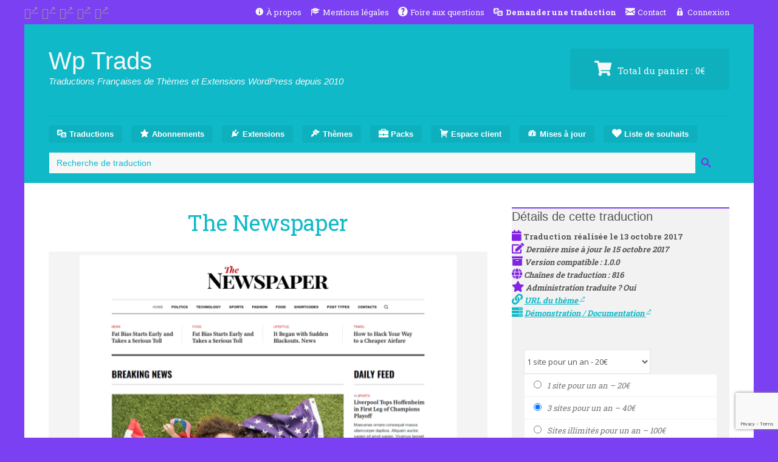

--- FILE ---
content_type: text/html; charset=UTF-8
request_url: https://www.wptrads.com/downloads/the-newspaper/
body_size: 23127
content:
<!DOCTYPE html>
<html lang="fr-FR">
<head>
<meta charset="UTF-8">
<meta name="viewport" content="width=device-width, initial-scale=1">
<link rel="profile" href="http://gmpg.org/xfn/11">
<link rel="pingback" href="https://www.wptrads.com/xmlrpc.php">
<title>The Newspaper &#8211; Wp Trads</title>
<meta name='robots' content='max-image-preview:large' />
<!-- Jetpack Site Verification Tags -->
<meta name="msvalidate.01" content="702965F5E0C776E349ADFCF3ED4EE13D" />
<link rel='dns-prefetch' href='//js.stripe.com' />
<link rel='dns-prefetch' href='//stats.wp.com' />
<link rel='dns-prefetch' href='//fonts.googleapis.com' />
<link rel='dns-prefetch' href='//netdna.bootstrapcdn.com' />
<link rel='dns-prefetch' href='//v0.wordpress.com' />
<link rel='dns-prefetch' href='//widgets.wp.com' />
<link rel='dns-prefetch' href='//s0.wp.com' />
<link rel='dns-prefetch' href='//0.gravatar.com' />
<link rel='dns-prefetch' href='//1.gravatar.com' />
<link rel='dns-prefetch' href='//2.gravatar.com' />
<link rel='preconnect' href='//c0.wp.com' />
<link rel='preconnect' href='//i0.wp.com' />
<link rel="alternate" type="application/rss+xml" title="Wp Trads &raquo; Flux" href="https://www.wptrads.com/feed/" />
<link rel="alternate" type="application/rss+xml" title="Wp Trads &raquo; Flux des commentaires" href="https://www.wptrads.com/comments/feed/" />
<link rel="alternate" title="oEmbed (JSON)" type="application/json+oembed" href="https://www.wptrads.com/wp-json/oembed/1.0/embed?url=https%3A%2F%2Fwww.wptrads.com%2Fdownloads%2Fthe-newspaper%2F" />
<link rel="alternate" title="oEmbed (XML)" type="text/xml+oembed" href="https://www.wptrads.com/wp-json/oembed/1.0/embed?url=https%3A%2F%2Fwww.wptrads.com%2Fdownloads%2Fthe-newspaper%2F&#038;format=xml" />
<style id='wp-img-auto-sizes-contain-inline-css' type='text/css'>
img:is([sizes=auto i],[sizes^="auto," i]){contain-intrinsic-size:3000px 1500px}
/*# sourceURL=wp-img-auto-sizes-contain-inline-css */
</style>
<link rel='stylesheet' id='dashicons-css' href='https://c0.wp.com/c/6.9/wp-includes/css/dashicons.min.css' type='text/css' media='all' />
<link rel='stylesheet' id='elusive-css' href='https://www.wptrads.com/wp-content/plugins/menu-icons/vendor/codeinwp/icon-picker/css/types/elusive.min.css?ver=2.0' type='text/css' media='all' />
<link rel='stylesheet' id='menu-icon-font-awesome-css' href='https://www.wptrads.com/wp-content/plugins/menu-icons/css/fontawesome/css/all.min.css?ver=5.15.4' type='text/css' media='all' />
<link rel='stylesheet' id='foundation-icons-css' href='https://www.wptrads.com/wp-content/plugins/menu-icons/vendor/codeinwp/icon-picker/css/types/foundation-icons.min.css?ver=3.0' type='text/css' media='all' />
<link rel='stylesheet' id='genericons-css' href='https://www.wptrads.com/wp-content/plugins/menu-icons/vendor/codeinwp/icon-picker/css/types/genericons.min.css?ver=3.4' type='text/css' media='all' />
<link rel='stylesheet' id='menu-icons-extra-css' href='https://www.wptrads.com/wp-content/plugins/menu-icons/css/extra.min.css?ver=0.13.20' type='text/css' media='all' />
<style id='wp-emoji-styles-inline-css' type='text/css'>

	img.wp-smiley, img.emoji {
		display: inline !important;
		border: none !important;
		box-shadow: none !important;
		height: 1em !important;
		width: 1em !important;
		margin: 0 0.07em !important;
		vertical-align: -0.1em !important;
		background: none !important;
		padding: 0 !important;
	}
/*# sourceURL=wp-emoji-styles-inline-css */
</style>
<style id='wp-block-library-inline-css' type='text/css'>
:root{--wp-block-synced-color:#7a00df;--wp-block-synced-color--rgb:122,0,223;--wp-bound-block-color:var(--wp-block-synced-color);--wp-editor-canvas-background:#ddd;--wp-admin-theme-color:#007cba;--wp-admin-theme-color--rgb:0,124,186;--wp-admin-theme-color-darker-10:#006ba1;--wp-admin-theme-color-darker-10--rgb:0,107,160.5;--wp-admin-theme-color-darker-20:#005a87;--wp-admin-theme-color-darker-20--rgb:0,90,135;--wp-admin-border-width-focus:2px}@media (min-resolution:192dpi){:root{--wp-admin-border-width-focus:1.5px}}.wp-element-button{cursor:pointer}:root .has-very-light-gray-background-color{background-color:#eee}:root .has-very-dark-gray-background-color{background-color:#313131}:root .has-very-light-gray-color{color:#eee}:root .has-very-dark-gray-color{color:#313131}:root .has-vivid-green-cyan-to-vivid-cyan-blue-gradient-background{background:linear-gradient(135deg,#00d084,#0693e3)}:root .has-purple-crush-gradient-background{background:linear-gradient(135deg,#34e2e4,#4721fb 50%,#ab1dfe)}:root .has-hazy-dawn-gradient-background{background:linear-gradient(135deg,#faaca8,#dad0ec)}:root .has-subdued-olive-gradient-background{background:linear-gradient(135deg,#fafae1,#67a671)}:root .has-atomic-cream-gradient-background{background:linear-gradient(135deg,#fdd79a,#004a59)}:root .has-nightshade-gradient-background{background:linear-gradient(135deg,#330968,#31cdcf)}:root .has-midnight-gradient-background{background:linear-gradient(135deg,#020381,#2874fc)}:root{--wp--preset--font-size--normal:16px;--wp--preset--font-size--huge:42px}.has-regular-font-size{font-size:1em}.has-larger-font-size{font-size:2.625em}.has-normal-font-size{font-size:var(--wp--preset--font-size--normal)}.has-huge-font-size{font-size:var(--wp--preset--font-size--huge)}:root .has-text-align-center{text-align:center}:root .has-text-align-left{text-align:left}:root .has-text-align-right{text-align:right}.has-fit-text{white-space:nowrap!important}#end-resizable-editor-section{display:none}.aligncenter{clear:both}.items-justified-left{justify-content:flex-start}.items-justified-center{justify-content:center}.items-justified-right{justify-content:flex-end}.items-justified-space-between{justify-content:space-between}.screen-reader-text{word-wrap:normal!important;border:0;clip-path:inset(50%);height:1px;margin:-1px;overflow:hidden;padding:0;position:absolute;width:1px}.screen-reader-text:focus{background-color:#ddd;clip-path:none;color:#444;display:block;font-size:1em;height:auto;left:5px;line-height:normal;padding:15px 23px 14px;text-decoration:none;top:5px;width:auto;z-index:100000}html :where(.has-border-color){border-style:solid}html :where([style*=border-top-color]){border-top-style:solid}html :where([style*=border-right-color]){border-right-style:solid}html :where([style*=border-bottom-color]){border-bottom-style:solid}html :where([style*=border-left-color]){border-left-style:solid}html :where([style*=border-width]){border-style:solid}html :where([style*=border-top-width]){border-top-style:solid}html :where([style*=border-right-width]){border-right-style:solid}html :where([style*=border-bottom-width]){border-bottom-style:solid}html :where([style*=border-left-width]){border-left-style:solid}html :where(img[class*=wp-image-]){height:auto;max-width:100%}:where(figure){margin:0 0 1em}html :where(.is-position-sticky){--wp-admin--admin-bar--position-offset:var(--wp-admin--admin-bar--height,0px)}@media screen and (max-width:600px){html :where(.is-position-sticky){--wp-admin--admin-bar--position-offset:0px}}

/*# sourceURL=wp-block-library-inline-css */
</style><style id='wp-block-buttons-inline-css' type='text/css'>
.wp-block-buttons{box-sizing:border-box}.wp-block-buttons.is-vertical{flex-direction:column}.wp-block-buttons.is-vertical>.wp-block-button:last-child{margin-bottom:0}.wp-block-buttons>.wp-block-button{display:inline-block;margin:0}.wp-block-buttons.is-content-justification-left{justify-content:flex-start}.wp-block-buttons.is-content-justification-left.is-vertical{align-items:flex-start}.wp-block-buttons.is-content-justification-center{justify-content:center}.wp-block-buttons.is-content-justification-center.is-vertical{align-items:center}.wp-block-buttons.is-content-justification-right{justify-content:flex-end}.wp-block-buttons.is-content-justification-right.is-vertical{align-items:flex-end}.wp-block-buttons.is-content-justification-space-between{justify-content:space-between}.wp-block-buttons.aligncenter{text-align:center}.wp-block-buttons:not(.is-content-justification-space-between,.is-content-justification-right,.is-content-justification-left,.is-content-justification-center) .wp-block-button.aligncenter{margin-left:auto;margin-right:auto;width:100%}.wp-block-buttons[style*=text-decoration] .wp-block-button,.wp-block-buttons[style*=text-decoration] .wp-block-button__link{text-decoration:inherit}.wp-block-buttons.has-custom-font-size .wp-block-button__link{font-size:inherit}.wp-block-buttons .wp-block-button__link{width:100%}.wp-block-button.aligncenter{text-align:center}
/*# sourceURL=https://www.wptrads.com/wp-content/plugins/gutenberg/build/styles/block-library/buttons/style.min.css */
</style>
<style id='wp-block-button-inline-css' type='text/css'>
.wp-block-button__link{align-content:center;box-sizing:border-box;cursor:pointer;display:inline-block;height:100%;text-align:center;word-break:break-word}.wp-block-button__link.aligncenter{text-align:center}.wp-block-button__link.alignright{text-align:right}:where(.wp-block-button__link){border-radius:9999px;box-shadow:none;padding:calc(.667em + 2px) calc(1.333em + 2px);text-decoration:none}.wp-block-button[style*=text-decoration] .wp-block-button__link{text-decoration:inherit}.wp-block-buttons>.wp-block-button.has-custom-width{max-width:none}.wp-block-buttons>.wp-block-button.has-custom-width .wp-block-button__link{width:100%}.wp-block-buttons>.wp-block-button.has-custom-font-size .wp-block-button__link{font-size:inherit}.wp-block-buttons>.wp-block-button.wp-block-button__width-25{width:calc(25% - var(--wp--style--block-gap, .5em)*.75)}.wp-block-buttons>.wp-block-button.wp-block-button__width-50{width:calc(50% - var(--wp--style--block-gap, .5em)*.5)}.wp-block-buttons>.wp-block-button.wp-block-button__width-75{width:calc(75% - var(--wp--style--block-gap, .5em)*.25)}.wp-block-buttons>.wp-block-button.wp-block-button__width-100{flex-basis:100%;width:100%}.wp-block-buttons.is-vertical>.wp-block-button.wp-block-button__width-25{width:25%}.wp-block-buttons.is-vertical>.wp-block-button.wp-block-button__width-50{width:50%}.wp-block-buttons.is-vertical>.wp-block-button.wp-block-button__width-75{width:75%}.wp-block-button.is-style-squared,.wp-block-button__link.wp-block-button.is-style-squared{border-radius:0}.wp-block-button.no-border-radius,.wp-block-button__link.no-border-radius{border-radius:0!important}:root :where(.wp-block-button .wp-block-button__link.is-style-outline),:root :where(.wp-block-button.is-style-outline>.wp-block-button__link){border:2px solid;padding:.667em 1.333em}:root :where(.wp-block-button .wp-block-button__link.is-style-outline:not(.has-text-color)),:root :where(.wp-block-button.is-style-outline>.wp-block-button__link:not(.has-text-color)){color:currentColor}:root :where(.wp-block-button .wp-block-button__link.is-style-outline:not(.has-background)),:root :where(.wp-block-button.is-style-outline>.wp-block-button__link:not(.has-background)){background-color:initial;background-image:none}
/*# sourceURL=https://www.wptrads.com/wp-content/plugins/gutenberg/build/styles/block-library/button/style.min.css */
</style>
<style id='global-styles-inline-css' type='text/css'>
:root{--wp--preset--aspect-ratio--square: 1;--wp--preset--aspect-ratio--4-3: 4/3;--wp--preset--aspect-ratio--3-4: 3/4;--wp--preset--aspect-ratio--3-2: 3/2;--wp--preset--aspect-ratio--2-3: 2/3;--wp--preset--aspect-ratio--16-9: 16/9;--wp--preset--aspect-ratio--9-16: 9/16;--wp--preset--color--black: #000000;--wp--preset--color--cyan-bluish-gray: #abb8c3;--wp--preset--color--white: #ffffff;--wp--preset--color--pale-pink: #f78da7;--wp--preset--color--vivid-red: #cf2e2e;--wp--preset--color--luminous-vivid-orange: #ff6900;--wp--preset--color--luminous-vivid-amber: #fcb900;--wp--preset--color--light-green-cyan: #7bdcb5;--wp--preset--color--vivid-green-cyan: #00d084;--wp--preset--color--pale-cyan-blue: #8ed1fc;--wp--preset--color--vivid-cyan-blue: #0693e3;--wp--preset--color--vivid-purple: #9b51e0;--wp--preset--gradient--vivid-cyan-blue-to-vivid-purple: linear-gradient(135deg,rgb(6,147,227) 0%,rgb(155,81,224) 100%);--wp--preset--gradient--light-green-cyan-to-vivid-green-cyan: linear-gradient(135deg,rgb(122,220,180) 0%,rgb(0,208,130) 100%);--wp--preset--gradient--luminous-vivid-amber-to-luminous-vivid-orange: linear-gradient(135deg,rgb(252,185,0) 0%,rgb(255,105,0) 100%);--wp--preset--gradient--luminous-vivid-orange-to-vivid-red: linear-gradient(135deg,rgb(255,105,0) 0%,rgb(207,46,46) 100%);--wp--preset--gradient--very-light-gray-to-cyan-bluish-gray: linear-gradient(135deg,rgb(238,238,238) 0%,rgb(169,184,195) 100%);--wp--preset--gradient--cool-to-warm-spectrum: linear-gradient(135deg,rgb(74,234,220) 0%,rgb(151,120,209) 20%,rgb(207,42,186) 40%,rgb(238,44,130) 60%,rgb(251,105,98) 80%,rgb(254,248,76) 100%);--wp--preset--gradient--blush-light-purple: linear-gradient(135deg,rgb(255,206,236) 0%,rgb(152,150,240) 100%);--wp--preset--gradient--blush-bordeaux: linear-gradient(135deg,rgb(254,205,165) 0%,rgb(254,45,45) 50%,rgb(107,0,62) 100%);--wp--preset--gradient--luminous-dusk: linear-gradient(135deg,rgb(255,203,112) 0%,rgb(199,81,192) 50%,rgb(65,88,208) 100%);--wp--preset--gradient--pale-ocean: linear-gradient(135deg,rgb(255,245,203) 0%,rgb(182,227,212) 50%,rgb(51,167,181) 100%);--wp--preset--gradient--electric-grass: linear-gradient(135deg,rgb(202,248,128) 0%,rgb(113,206,126) 100%);--wp--preset--gradient--midnight: linear-gradient(135deg,rgb(2,3,129) 0%,rgb(40,116,252) 100%);--wp--preset--font-size--small: 13px;--wp--preset--font-size--medium: 20px;--wp--preset--font-size--large: 36px;--wp--preset--font-size--x-large: 42px;--wp--preset--spacing--20: 0.44rem;--wp--preset--spacing--30: 0.67rem;--wp--preset--spacing--40: 1rem;--wp--preset--spacing--50: 1.5rem;--wp--preset--spacing--60: 2.25rem;--wp--preset--spacing--70: 3.38rem;--wp--preset--spacing--80: 5.06rem;--wp--preset--shadow--natural: 6px 6px 9px rgba(0, 0, 0, 0.2);--wp--preset--shadow--deep: 12px 12px 50px rgba(0, 0, 0, 0.4);--wp--preset--shadow--sharp: 6px 6px 0px rgba(0, 0, 0, 0.2);--wp--preset--shadow--outlined: 6px 6px 0px -3px rgb(255, 255, 255), 6px 6px rgb(0, 0, 0);--wp--preset--shadow--crisp: 6px 6px 0px rgb(0, 0, 0);}:where(body) { margin: 0; }:where(.is-layout-flex){gap: 0.5em;}:where(.is-layout-grid){gap: 0.5em;}body .is-layout-flex{display: flex;}.is-layout-flex{flex-wrap: wrap;align-items: center;}.is-layout-flex > :is(*, div){margin: 0;}body .is-layout-grid{display: grid;}.is-layout-grid > :is(*, div){margin: 0;}body{padding-top: 0px;padding-right: 0px;padding-bottom: 0px;padding-left: 0px;}a:where(:not(.wp-element-button)){text-decoration: underline;}:root :where(.wp-element-button, .wp-block-button__link){background-color: #32373c;border-width: 0;color: #fff;font-family: inherit;font-size: inherit;font-style: inherit;font-weight: inherit;letter-spacing: inherit;line-height: inherit;padding-top: calc(0.667em + 2px);padding-right: calc(1.333em + 2px);padding-bottom: calc(0.667em + 2px);padding-left: calc(1.333em + 2px);text-decoration: none;text-transform: inherit;}.has-black-color{color: var(--wp--preset--color--black) !important;}.has-cyan-bluish-gray-color{color: var(--wp--preset--color--cyan-bluish-gray) !important;}.has-white-color{color: var(--wp--preset--color--white) !important;}.has-pale-pink-color{color: var(--wp--preset--color--pale-pink) !important;}.has-vivid-red-color{color: var(--wp--preset--color--vivid-red) !important;}.has-luminous-vivid-orange-color{color: var(--wp--preset--color--luminous-vivid-orange) !important;}.has-luminous-vivid-amber-color{color: var(--wp--preset--color--luminous-vivid-amber) !important;}.has-light-green-cyan-color{color: var(--wp--preset--color--light-green-cyan) !important;}.has-vivid-green-cyan-color{color: var(--wp--preset--color--vivid-green-cyan) !important;}.has-pale-cyan-blue-color{color: var(--wp--preset--color--pale-cyan-blue) !important;}.has-vivid-cyan-blue-color{color: var(--wp--preset--color--vivid-cyan-blue) !important;}.has-vivid-purple-color{color: var(--wp--preset--color--vivid-purple) !important;}.has-black-background-color{background-color: var(--wp--preset--color--black) !important;}.has-cyan-bluish-gray-background-color{background-color: var(--wp--preset--color--cyan-bluish-gray) !important;}.has-white-background-color{background-color: var(--wp--preset--color--white) !important;}.has-pale-pink-background-color{background-color: var(--wp--preset--color--pale-pink) !important;}.has-vivid-red-background-color{background-color: var(--wp--preset--color--vivid-red) !important;}.has-luminous-vivid-orange-background-color{background-color: var(--wp--preset--color--luminous-vivid-orange) !important;}.has-luminous-vivid-amber-background-color{background-color: var(--wp--preset--color--luminous-vivid-amber) !important;}.has-light-green-cyan-background-color{background-color: var(--wp--preset--color--light-green-cyan) !important;}.has-vivid-green-cyan-background-color{background-color: var(--wp--preset--color--vivid-green-cyan) !important;}.has-pale-cyan-blue-background-color{background-color: var(--wp--preset--color--pale-cyan-blue) !important;}.has-vivid-cyan-blue-background-color{background-color: var(--wp--preset--color--vivid-cyan-blue) !important;}.has-vivid-purple-background-color{background-color: var(--wp--preset--color--vivid-purple) !important;}.has-black-border-color{border-color: var(--wp--preset--color--black) !important;}.has-cyan-bluish-gray-border-color{border-color: var(--wp--preset--color--cyan-bluish-gray) !important;}.has-white-border-color{border-color: var(--wp--preset--color--white) !important;}.has-pale-pink-border-color{border-color: var(--wp--preset--color--pale-pink) !important;}.has-vivid-red-border-color{border-color: var(--wp--preset--color--vivid-red) !important;}.has-luminous-vivid-orange-border-color{border-color: var(--wp--preset--color--luminous-vivid-orange) !important;}.has-luminous-vivid-amber-border-color{border-color: var(--wp--preset--color--luminous-vivid-amber) !important;}.has-light-green-cyan-border-color{border-color: var(--wp--preset--color--light-green-cyan) !important;}.has-vivid-green-cyan-border-color{border-color: var(--wp--preset--color--vivid-green-cyan) !important;}.has-pale-cyan-blue-border-color{border-color: var(--wp--preset--color--pale-cyan-blue) !important;}.has-vivid-cyan-blue-border-color{border-color: var(--wp--preset--color--vivid-cyan-blue) !important;}.has-vivid-purple-border-color{border-color: var(--wp--preset--color--vivid-purple) !important;}.has-vivid-cyan-blue-to-vivid-purple-gradient-background{background: var(--wp--preset--gradient--vivid-cyan-blue-to-vivid-purple) !important;}.has-light-green-cyan-to-vivid-green-cyan-gradient-background{background: var(--wp--preset--gradient--light-green-cyan-to-vivid-green-cyan) !important;}.has-luminous-vivid-amber-to-luminous-vivid-orange-gradient-background{background: var(--wp--preset--gradient--luminous-vivid-amber-to-luminous-vivid-orange) !important;}.has-luminous-vivid-orange-to-vivid-red-gradient-background{background: var(--wp--preset--gradient--luminous-vivid-orange-to-vivid-red) !important;}.has-very-light-gray-to-cyan-bluish-gray-gradient-background{background: var(--wp--preset--gradient--very-light-gray-to-cyan-bluish-gray) !important;}.has-cool-to-warm-spectrum-gradient-background{background: var(--wp--preset--gradient--cool-to-warm-spectrum) !important;}.has-blush-light-purple-gradient-background{background: var(--wp--preset--gradient--blush-light-purple) !important;}.has-blush-bordeaux-gradient-background{background: var(--wp--preset--gradient--blush-bordeaux) !important;}.has-luminous-dusk-gradient-background{background: var(--wp--preset--gradient--luminous-dusk) !important;}.has-pale-ocean-gradient-background{background: var(--wp--preset--gradient--pale-ocean) !important;}.has-electric-grass-gradient-background{background: var(--wp--preset--gradient--electric-grass) !important;}.has-midnight-gradient-background{background: var(--wp--preset--gradient--midnight) !important;}.has-small-font-size{font-size: var(--wp--preset--font-size--small) !important;}.has-medium-font-size{font-size: var(--wp--preset--font-size--medium) !important;}.has-large-font-size{font-size: var(--wp--preset--font-size--large) !important;}.has-x-large-font-size{font-size: var(--wp--preset--font-size--x-large) !important;}
/*# sourceURL=global-styles-inline-css */
</style>

<style id='classic-theme-styles-inline-css' type='text/css'>
.wp-block-button__link{background-color:#32373c;border-radius:9999px;box-shadow:none;color:#fff;font-size:1.125em;padding:calc(.667em + 2px) calc(1.333em + 2px);text-decoration:none}.wp-block-file__button{background:#32373c;color:#fff}.wp-block-accordion-heading{margin:0}.wp-block-accordion-heading__toggle{background-color:inherit!important;color:inherit!important}.wp-block-accordion-heading__toggle:not(:focus-visible){outline:none}.wp-block-accordion-heading__toggle:focus,.wp-block-accordion-heading__toggle:hover{background-color:inherit!important;border:none;box-shadow:none;color:inherit;padding:var(--wp--preset--spacing--20,1em) 0;text-decoration:none}.wp-block-accordion-heading__toggle:focus-visible{outline:auto;outline-offset:0}
/*# sourceURL=https://www.wptrads.com/wp-content/plugins/gutenberg/build/styles/block-library/classic.min.css */
</style>
<link rel='stylesheet' id='edd-blocks-css' href='https://www.wptrads.com/wp-content/plugins/easy-digital-downloads/includes/blocks/assets/css/edd-blocks.css?ver=3.6.4' type='text/css' media='all' />
<link rel='stylesheet' id='fontawesome-free-css' href='https://www.wptrads.com/wp-content/plugins/getwid/vendors/fontawesome-free/css/all.min.css?ver=5.5.0' type='text/css' media='all' />
<link rel='stylesheet' id='slick-css' href='https://www.wptrads.com/wp-content/plugins/getwid/vendors/slick/slick/slick.min.css?ver=1.9.0' type='text/css' media='all' />
<link rel='stylesheet' id='slick-theme-css' href='https://www.wptrads.com/wp-content/plugins/getwid/vendors/slick/slick/slick-theme.min.css?ver=1.9.0' type='text/css' media='all' />
<link rel='stylesheet' id='mp-fancybox-css' href='https://www.wptrads.com/wp-content/plugins/getwid/vendors/mp-fancybox/jquery.fancybox.min.css?ver=3.5.7-mp.1' type='text/css' media='all' />
<link rel='stylesheet' id='getwid-blocks-css' href='https://www.wptrads.com/wp-content/plugins/getwid/assets/css/blocks.style.css?ver=2.1.3' type='text/css' media='all' />
<style id='getwid-blocks-inline-css' type='text/css'>
.wp-block-getwid-section .wp-block-getwid-section__wrapper .wp-block-getwid-section__inner-wrapper{max-width: 722px;}
/*# sourceURL=getwid-blocks-inline-css */
</style>
<link rel='stylesheet' id='fac-css-css' href='https://www.wptrads.com/wp-content/plugins/agp-font-awesome-collection/assets/css/style.min.css?ver=6.9' type='text/css' media='all' />
<link rel='stylesheet' id='contact-form-7-css' href='https://www.wptrads.com/wp-content/plugins/contact-form-7/includes/css/styles.css?ver=6.1.4' type='text/css' media='all' />
<link rel='stylesheet' id='cool-tag-cloud-css' href='https://www.wptrads.com/wp-content/plugins/cool-tag-cloud/inc/cool-tag-cloud.css?ver=2.25' type='text/css' media='all' />
<link rel='stylesheet' id='googlefonts-css' href='https://fonts.googleapis.com/css?family=Roboto+Slab:400&subset=latin' type='text/css' media='all' />
<link rel='stylesheet' id='wppg-bxslider-style-css' href='https://www.wptrads.com/wp-content/plugins/wp-product-gallery/css/jquery.bxslider.css?ver=1.1.4' type='text/css' media='all' />
<link rel='stylesheet' id='wppg-fontawesome-css' href='https://www.wptrads.com/wp-content/plugins/wp-product-gallery/css/font-awesome.min.css?ver=1.1.4' type='text/css' media='all' />
<link rel='stylesheet' id='wppg-font-css' href='//fonts.googleapis.com/css?family=Bitter%7CHind%7CPlayfair+Display%3A400%2C400i%2C700%2C700i%2C900%2C900i%7COpen+Sans%3A400%2C500%2C600%2C700%2C900%7CLato%3A300%2C400%2C700%2C900%7CMontserrat%7CDroid+Sans%7CRoboto%7CLora%3A400%2C400i%2C700%2C700i%7CRoboto+Slab%7CRubik%7CMerriweather%3A300%2C400%2C700%2C900%7CPoppins%7CRopa+Sans%7CPlayfair+Display%7CRubik%7CSource+Sans+Pro%7CRoboto+Condensed%7CRoboto+Slab%3A300%2C400%2C700%7CAmatic+SC%3A400%2C700%7CQuicksand%7COswald%7CQuicksand%3A400%2C500%2C700&#038;ver=6.9' type='text/css' media='all' />
<link rel='stylesheet' id='wppg-animation-style-css' href='https://www.wptrads.com/wp-content/plugins/wp-product-gallery/css/animate.css?ver=1.1.4' type='text/css' media='all' />
<link rel='stylesheet' id='wppg-scroll-style-css' href='https://www.wptrads.com/wp-content/plugins/wp-product-gallery/css/jquery.mCustomScrollbar.css?ver=1.1.4' type='text/css' media='all' />
<link rel='stylesheet' id='wppg-frontend-style-css' href='https://www.wptrads.com/wp-content/plugins/wp-product-gallery/css/wppg-frontend.css?ver=1.1.4' type='text/css' media='all' />
<link rel='stylesheet' id='wppg-responsive-style-css' href='https://www.wptrads.com/wp-content/plugins/wp-product-gallery/css/wppg-responsive.css?ver=1.1.4' type='text/css' media='all' />
<link rel='stylesheet' id='edd-styles-css' href='https://www.wptrads.com/wp-content/plugins/easy-digital-downloads/assets/build/css/frontend/edd.min.css?ver=3.6.4' type='text/css' media='all' />
<link rel='stylesheet' id='ivory-search-styles-css' href='https://www.wptrads.com/wp-content/plugins/add-search-to-menu/public/css/ivory-search.min.css?ver=5.5.14' type='text/css' media='all' />
<link rel='stylesheet' id='edd-sl-styles-css' href='https://www.wptrads.com/wp-content/plugins/edd-software-licensing/assets/css/edd-sl.css?ver=3.8.11' type='text/css' media='all' />
<link rel='stylesheet' id='testimonial-rotator-style-css' href='https://www.wptrads.com/wp-content/plugins/testimonial-rotator/testimonial-rotator-style.css?ver=6.9' type='text/css' media='all' />
<link rel='stylesheet' id='font-awesome-css' href='//netdna.bootstrapcdn.com/font-awesome/latest/css/font-awesome.min.css?ver=6.9' type='text/css' media='all' />
<link rel='stylesheet' id='edd_all_access_css-css' href='https://www.wptrads.com/wp-content/plugins/edd-all-access/assets/css/frontend/build/styles.css?ver=1.2.5' type='text/css' media='all' />
<link rel='stylesheet' id='edd-recurring-css' href='https://www.wptrads.com/wp-content/plugins/edd-recurring/assets/css/styles.css?ver=2.11.11.1' type='text/css' media='all' />
<link rel='stylesheet' id='wpm-vendd-style-css' href='https://www.wptrads.com/wp-content/themes/vendd/style.css?ver=6.9' type='text/css' media='all' />
<link rel='stylesheet' id='vendd-style-css' href='https://www.wptrads.com/wp-content/themes/vendd-enfant/style.css?ver=6.9' type='text/css' media='all' />
<link rel='stylesheet' id='vendd-fontawesome-css' href='https://www.wptrads.com/wp-content/themes/vendd/inc/fonts/font-awesome/css/font-awesome.min.css?ver=1.2.5' type='text/css' media='all' />
<link rel='stylesheet' id='jetpack_likes-css' href='https://c0.wp.com/p/jetpack/15.4/modules/likes/style.css' type='text/css' media='all' />
<link rel='stylesheet' id='sharedaddy-css' href='https://c0.wp.com/p/jetpack/15.4/modules/sharedaddy/sharing.css' type='text/css' media='all' />
<link rel='stylesheet' id='social-logos-css' href='https://c0.wp.com/p/jetpack/15.4/_inc/social-logos/social-logos.min.css' type='text/css' media='all' />
<script type="text/javascript" src="https://c0.wp.com/c/6.9/wp-includes/js/jquery/jquery.min.js" id="jquery-core-js"></script>
<script type="text/javascript" src="https://c0.wp.com/c/6.9/wp-includes/js/jquery/jquery-migrate.min.js" id="jquery-migrate-js"></script>
<script type="text/javascript" src="https://www.wptrads.com/wp-content/plugins/agp-font-awesome-collection/assets/libs/jquery.mobile.min.js?ver=6.9" id="fac-mobile-js"></script>
<script type="text/javascript" src="https://www.wptrads.com/wp-content/plugins/agp-font-awesome-collection/assets/libs/responsiveslides.min.js?ver=6.9" id="fac-slider-js"></script>
<script type="text/javascript" src="https://www.wptrads.com/wp-content/plugins/agp-font-awesome-collection/assets/js/main.min.js?ver=6.9" id="fac-js"></script>
<script type="text/javascript" src="https://www.wptrads.com/wp-content/plugins/wp-product-gallery/js/isotope.js?ver=1.1.4" id="wppg-isotope-script-js"></script>
<script type="text/javascript" src="https://www.wptrads.com/wp-content/plugins/wp-product-gallery/js/jquery.bxslider.js?ver=1.1.4" id="wppg-bxslider-script-js"></script>
<script type="text/javascript" src="https://www.wptrads.com/wp-content/plugins/wp-product-gallery/js/imagesloaded.min.js?ver=1.1.4" id="wppg-imageloaded-script-js"></script>
<script type="text/javascript" src="https://www.wptrads.com/wp-content/plugins/wp-product-gallery/js/jquery.mCustomScrollbar.concat.min.js?ver=1.1.4" id="wppg-scroll-script-js"></script>
<script type="text/javascript" id="wppg-frontend-script-js-extra">
/* <![CDATA[ */
var wppg_frontend_js_params = {"ajax_url":"https://www.wptrads.com/wp-admin/admin-ajax.php","ajax_nonce":"0cff80b3a1"};
//# sourceURL=wppg-frontend-script-js-extra
/* ]]> */
</script>
<script type="text/javascript" src="https://www.wptrads.com/wp-content/plugins/wp-product-gallery/js/wppg-frontend.js?ver=1.1.4" id="wppg-frontend-script-js"></script>
<script type="text/javascript" src="https://www.wptrads.com/wp-content/plugins/testimonial-rotator/js/jquery.cycletwo.js?ver=6.9" id="cycletwo-js"></script>
<script type="text/javascript" src="https://www.wptrads.com/wp-content/plugins/testimonial-rotator/js/jquery.cycletwo.addons.js?ver=6.9" id="cycletwo-addons-js"></script>
<script type="text/javascript" id="edd-frontend-recurring-js-extra">
/* <![CDATA[ */
var edd_recurring_vars = {"confirm_cancel":"Voulez vous vraiment annuler votre abonnement ?","has_trial":"","total":"0\u20ac","total_plain":"0","trial_message":"Votre compte sera automatiquement factur\u00e9 lorsque l\u2019essai gratuit sera termin\u00e9."};
//# sourceURL=edd-frontend-recurring-js-extra
/* ]]> */
</script>
<script type="text/javascript" src="https://www.wptrads.com/wp-content/plugins/edd-recurring/assets/js/edd-frontend-recurring.js?ver=2.11.11.1" id="edd-frontend-recurring-js"></script>
<script type="text/javascript" src="https://js.stripe.com/v3/?ver=v3" id="sandhills-stripe-js-v3-js"></script>
<link rel="EditURI" type="application/rsd+xml" title="RSD" href="https://www.wptrads.com/xmlrpc.php?rsd" />
<meta name="generator" content="WordPress 6.9" />
<link rel="canonical" href="https://www.wptrads.com/downloads/the-newspaper/" />
<link rel='shortlink' href='https://www.wptrads.com/?p=33582' />


<!-- https://wordpress.org/plugins/indicate-external-links/ -->
<script type="text/javascript">
jQuery(document).ready(function(){
jQuery("a[href*='http://']:not([href*='"+window.location.hostname+"'])").not('a:has(img)').addClass("extlink").append('<sup></sup>');
jQuery("a[href*='https://']:not([href*='"+window.location.hostname+"'])").not('a:has(img)').addClass("extlink https").append('<sup></sup>');
});
</script>

<style type="text/css" media=screen>

	.extlink sup:after {
		content: "\2197";
		font-size: 1em;
		line-height: 0;
		position: relative;
		vertical-align: baseline;
	}

	.nav-menu .extlink sup:after,
	.wp-caption-text .extlink sup:after {
		content:"";
	}

</style>

<style type='text/css' media='screen'>
	body{ font-family:"Roboto Slab", arial, sans-serif;}
	h1{ font-family:"Roboto Slab", arial, sans-serif;}
	h2{ font-family:"Roboto Slab", arial, sans-serif;}
	h3{ font-family:"Roboto Slab", arial, sans-serif;}
	h4{ font-family:"Roboto Slab", arial, sans-serif;}
	h5{ font-family:"Roboto Slab", arial, sans-serif;}
	h6{ font-family:"Roboto Slab", arial, sans-serif;}
	blockquote{ font-family:"Roboto Slab", arial, sans-serif;}
	p{ font-family:"Roboto Slab", arial, sans-serif;}
	li{ font-family:"Roboto Slab", arial, sans-serif;}
</style>
<!-- fonts delivered by Wordpress Google Fonts, a plugin by Adrian3.com -->	<style>img#wpstats{display:none}</style>
		<meta name="generator" content="Easy Digital Downloads v3.6.4" />

	<style type="text/css">
									#page .edd-submit.button {
				background: #754ef7;
				color: #fff;
			}
			#page .edd-submit.button:hover {
				background: #3d3d3d;
				color: #fff;
			}
										#masthead,
			input[type="submit"],
			input[type="button"],
			.vendd-fes-dashboard-template .fes-form .fes-submit input[type="submit"],
			.vendd-fes-dashboard-template .fes-form .edd-submit.button,
			.vendd-edd-fes-shortcode .fes-form .fes-submit input[type="submit"],
			.vendd-edd-fes-shortcode .fes-form .edd-submit.button,
			.vendd-vendor-contact .fes-form .fes-submit input[type="submit"],
			.vendd-fes-template .fes-fields .fes-feat-image-upload a.fes-feat-image-btn,
			.vendd-edd-fes-shortcode .fes-fields .fes-feat-image-upload a.fes-feat-image-btn,
			.vendd-fes-template .fes-fields .fes-avatar-image-upload a.fes-avatar-image-btn,
			.vendd-edd-fes-shortcode .fes-fields .fes-avatar-image-upload a.fes-avatar-image-btn,
			button,
			.more-link,
			.by-post-author,
			.main-navigation:not(.toggled) ul li:hover > ul,
			#edd_download_pagination .page-numbers.current,
			.edd_pagination .page-numbers.current,
			div[class*="fes-"] > .page-numbers.current,
			div[id*="edd_commissions_"] .page-numbers.current,
			#edd_download_pagination .page-numbers:hover,
			.edd_pagination .page-numbers:hover,
			div[class*="fes-"] > .page-numbers:hover,
			div[id*="edd_commissions_"] .page-numbers:hover {
				background: #0fb9c8;
			}
			a,
			.comment-full:hover > .reply > .comment-reply-link {
				color: #0fb9c8;
			}
			h1, h2 {
				border-color: #0fb9c8;
			}
			@media all and ( min-width: 860px ) {
				.main-navigation ul li:hover > ul {
					background: #0fb9c8;
				}
			}
			</style>
	<style type="text/css" id="custom-background-css">
body.custom-background { background-color: #7b40f1; }
</style>
	

<!-- This site is optimized with the Schema plugin v1.7.9.6 - https://schema.press -->
<script type="application/ld+json">{
    "@context": "http://schema.org",
    "@type": "BreadcrumbList",
    "itemListElement": [
        {
            "@type": "ListItem",
            "position": 1,
            "item": {
                "@id": "https://www.wptrads.com",
                "name": "Home"
            }
        },
        {
            "@type": "ListItem",
            "position": 2,
            "item": {
                "@id": "https://www.wptrads.com/downloads/",
                "name": "traductions"
            }
        },
        {
            "@type": "ListItem",
            "position": 3,
            "item": {
                "@id": "https://www.wptrads.com/downloads/the-newspaper/",
                "name": "The Newspaper",
                "image": "https://i0.wp.com/www.wptrads.com/wp-content/uploads/edd/2017/10/The_Newspaper.png?fit=780%2C425&ssl=1"
            }
        }
    ]
}</script>


<!-- Jetpack Open Graph Tags -->
<meta property="og:type" content="article" />
<meta property="og:title" content="The Newspaper" />
<meta property="og:url" content="https://www.wptrads.com/downloads/the-newspaper/" />
<meta property="og:description" content="The Newspaper est une thème crée par CMSMaster. Avec ses différents mises en page prédéfinies en grille ou en maçonnerie, sa gestion des projets et des profils et ses codes courts il vous permettra…" />
<meta property="article:published_time" content="2017-10-13T14:59:48+00:00" />
<meta property="article:modified_time" content="2017-10-15T09:08:05+00:00" />
<meta property="og:site_name" content="Wp Trads" />
<meta property="og:image" content="https://i0.wp.com/www.wptrads.com/wp-content/uploads/edd/2017/10/The_Newspaper.png?fit=780%2C425&#038;ssl=1" />
<meta property="og:image:width" content="780" />
<meta property="og:image:height" content="425" />
<meta property="og:image:alt" content="" />
<meta property="og:locale" content="fr_FR" />

<!-- End Jetpack Open Graph Tags -->
<link rel="icon" href="https://i0.wp.com/www.wptrads.com/wp-content/uploads/2018/01/wptrads_36.png?fit=32%2C32&#038;ssl=1" sizes="32x32" />
<link rel="icon" href="https://i0.wp.com/www.wptrads.com/wp-content/uploads/2018/01/wptrads_36.png?fit=36%2C36&#038;ssl=1" sizes="192x192" />
<link rel="apple-touch-icon" href="https://i0.wp.com/www.wptrads.com/wp-content/uploads/2018/01/wptrads_36.png?fit=36%2C36&#038;ssl=1" />
<meta name="msapplication-TileImage" content="https://i0.wp.com/www.wptrads.com/wp-content/uploads/2018/01/wptrads_36.png?fit=36%2C36&#038;ssl=1" />
		<style type="text/css" id="wp-custom-css">
			.entry-title {
	text-align:center;
	color: #0fb9c8;
}

#secondary {
    background: #f2f2f2;
    border-top: 2px solid #7B40F1;
    border-left: 0px dotted #7B40F1;
	border-bottom: 2px solid #7B40F1;
}

.vendd-full-width-html-structure #info-bar {
    background: #7B40F1;
}


#info-bar {
	position: relative;
	color: #0FB9C8;
	font-size: .87em;
	padding: 10px 0px;
	min-height: 39px;
	background: #7B40F1;
	border-radius: 0px;
	font-weight: normal;
	
}

.secondary-navigation a {
    color: #f7f7f7;
	font-weight: normal;
}

.site-footer {
	color: #fff;
	font-size: .87em;
	padding: 10px 40px;
	background: #7B40F1;
	text-align: center;
}
.site-footer a {
	color: #1ABCA1;
	text-decoration: none;
	-webkit-transition: all .2s;
	-moz-transition: all .2s;
	transition: all .2s;
}
.site-footer a:hover {
	color: #fff;
}

.header-cart {
	display: inline-block;
	position: absolute;
		right: 40px;
		top: 40px;
	background: rgba(0, 0, 0, .05);
	color: #f7f7f7;
	text-decoration: none;
	padding: 20px 40px;
	border-radius: 4px;
	-webkit-transition: background .2s;
	-moz-transition: background .2s;
	transition: background .2s;align-content
}

.site-title {
	color: #7B40F1;
	font: 400 2.67em/1 "HelveticaNeue-Light", "Helvetica Neue Light", "Helvetica Neue", Helvetica, Arial, "Lucida Grande", sans-serif;
	margin-bottom: 0;
}
.site-title a {
	color: #f7f7f7;
	text-decoration: none;
	-webkit-transition: all .2s;
	-moz-transition: all .2s;
	transition: all .2s;
}
.site-title a:hover {
	color: rgba(255, 255, 255, .6);
}
.site-description {
	color: #f7f7f7;
	font: 300 1em/1.4 "HelveticaNeue-Light", "Helvetica Neue Light", "Helvetica Neue", Helvetica, Arial, "Lucida Grande", sans-serif;
	font-style: italic;
	margin-top: 3px;
}
		</style>
		<div class="astm-search-menu-wrapper is-menu-wrapper"><div><span class=" astm-search-menu is-menu default"><form data-min-no-for-search=3 data-result-box-max-height=600 data-form-id=48830 class="is-search-form is-form-style is-form-style-3 is-form-id-48830 is-ajax-search" action="https://www.wptrads.com/" method="get" role="search" ><label for="is-search-input-48830"><span class="is-screen-reader-text">Rechercher :</span><input  type="search" id="is-search-input-48830" name="s" value="" class="is-search-input" placeholder="Recherche de traduction" autocomplete=off /><span class="is-loader-image" style="display: none;background-image:url(https://www.wptrads.com/wp-content/plugins/add-search-to-menu/public/images/spinner.gif);" ></span></label><button type="submit" class="is-search-submit"><span class="is-screen-reader-text">Bouton de recherche</span><span class="is-search-icon"><svg focusable="false" aria-label="Rechercher" xmlns="http://www.w3.org/2000/svg" viewBox="0 0 24 24" width="24px"><path d="M15.5 14h-.79l-.28-.27C15.41 12.59 16 11.11 16 9.5 16 5.91 13.09 3 9.5 3S3 5.91 3 9.5 5.91 16 9.5 16c1.61 0 3.09-.59 4.23-1.57l.27.28v.79l5 4.99L20.49 19l-4.99-5zm-6 0C7.01 14 5 11.99 5 9.5S7.01 5 9.5 5 14 7.01 14 9.5 11.99 14 9.5 14z"></path></svg></span></button></form><div class="search-close"></div></span></div></div>			<style type="text/css" media="screen">
			/* Ivory search custom CSS code */
			form.is-search-form {
    width: 100%;
    display: table;
    margin: 0 auto;
}

form.is-search-form label {
    width: calc( 100% - 100px );
}

form.is-search-form label input.is-search-input {
    width: 100%;
}

form.is-search-form.is-form-id-48830 {
    display: table;
    margin: 0 auto;
    width: 1100px;
    max-width: 100%;
}

#content form.is-search-form.is-form-id-48830 label {
    width: 100%;
}

div#is-ajax-search-result-48830 {
    width: 100%;
  /*  max-width: 1090px;*/
}			</style>
					<style type="text/css">
						#is-ajax-search-result-48830 .is-ajax-search-post,                        
	            #is-ajax-search-result-48830 .is-show-more-results,
	            #is-ajax-search-details-48830 .is-ajax-search-items > div {
					background-color: #f7f7f7 !important;
				}
            				#is-ajax-search-result-48830 .is-ajax-search-post:hover,
	            #is-ajax-search-result-48830 .is-show-more-results:hover,
	            #is-ajax-search-details-48830 .is-ajax-search-tags-details > div:hover,
	            #is-ajax-search-details-48830 .is-ajax-search-categories-details > div:hover {
					background-color: #f7f7f7 !important;
				}
                        				#is-ajax-search-result-48830 a,
                #is-ajax-search-details-48830 a:not(.button) {
					color: #754ef7 !important;
				}
                #is-ajax-search-details-48830 .is-ajax-woocommerce-actions a.button {
                	background-color: #754ef7 !important;
                }
                        				#is-ajax-search-result-48830 .is-ajax-search-post,
				#is-ajax-search-details-48830 .is-ajax-search-post-details {
				    border-color: #0fb9c8 !important;
				}
                #is-ajax-search-result-48830,
                #is-ajax-search-details-48830 {
                    background-color: #0fb9c8 !important;
                }
						.is-form-id-48830 .is-search-submit:focus,
			.is-form-id-48830 .is-search-submit:hover,
			.is-form-id-48830 .is-search-submit,
            .is-form-id-48830 .is-search-icon {
			color: #8224e3 !important;            background-color: #0fb9c8 !important;            border-color: #0fb9c8 !important;			}
                        	.is-form-id-48830 .is-search-submit path {
					fill: #8224e3 !important;            	}
            			.is-form-id-48830 .is-search-input::-webkit-input-placeholder {
			    color: #0fb9c8 !important;
			}
			.is-form-id-48830 .is-search-input:-moz-placeholder {
			    color: #0fb9c8 !important;
			    opacity: 1;
			}
			.is-form-id-48830 .is-search-input::-moz-placeholder {
			    color: #0fb9c8 !important;
			    opacity: 1;
			}
			.is-form-id-48830 .is-search-input:-ms-input-placeholder {
			    color: #0fb9c8 !important;
			}
                        			.is-form-style-1.is-form-id-48830 .is-search-input:focus,
			.is-form-style-1.is-form-id-48830 .is-search-input:hover,
			.is-form-style-1.is-form-id-48830 .is-search-input,
			.is-form-style-2.is-form-id-48830 .is-search-input:focus,
			.is-form-style-2.is-form-id-48830 .is-search-input:hover,
			.is-form-style-2.is-form-id-48830 .is-search-input,
			.is-form-style-3.is-form-id-48830 .is-search-input:focus,
			.is-form-style-3.is-form-id-48830 .is-search-input:hover,
			.is-form-style-3.is-form-id-48830 .is-search-input,
			.is-form-id-48830 .is-search-input:focus,
			.is-form-id-48830 .is-search-input:hover,
			.is-form-id-48830 .is-search-input {
                                color: #0fb9c8 !important;                                border-color: #0fb9c8 !important;                                background-color: #f7f7f7 !important;			}
                        			</style>
		<link rel='stylesheet' id='fac-fa-css' href='https://www.wptrads.com/wp-content/plugins/agp-font-awesome-collection/vendor/agp/agp-fontawesome/css/font-awesome.min.css?ver=6.9' type='text/css' media='all' />
<link rel='stylesheet' id='ivory-ajax-search-styles-css' href='https://www.wptrads.com/wp-content/plugins/add-search-to-menu/public/css/ivory-ajax-search.min.css?ver=5.5.14' type='text/css' media='all' />
<link rel='stylesheet' id='font-awesome-5-css' href='https://www.wptrads.com/wp-content/plugins/otter-blocks/assets/fontawesome/css/all.min.css?ver=1f3cd78557ad425c7930' type='text/css' media='all' />
<link rel='stylesheet' id='related-post-css' href='https://www.wptrads.com/wp-content/plugins/related-post/assets/front/css/related-post.css?ver=6.9' type='text/css' media='all' />
</head>

<body class="wp-singular download-template-default single single-download postid-33582 custom-background wp-theme-vendd wp-child-theme-vendd-enfant edd-js-none vendd">
<div id="page" class="hfeed site">
	<a class="skip-link screen-reader-text" href="#content">Aller au contenu</a>

			<div id="info-bar" class="info-bar">
			<div class="page-inner">
				
						<span class="social-links">
			<a class="vendd-twitter" href="https://twitter.com/wolforg"><i class="fa fa-twitter-square"></i></a><a class="vendd-facebook" href="https://www.facebook.com/wptrads/"><i class="fa fa-facebook-square"></i></a><a class="vendd-linkedin" href="https://www.linkedin.com/in/wolforg/"><i class="fa fa-linkedin-square"></i></a><a class="vendd-youtube" href="https://www.youtube.com/user/EURLWolforg"><i class="fa fa-youtube"></i></a><a class="vendd-wordpress" href="https://profiles.wordpress.org/wolforg/"><i class="fa fa-wordpress"></i></a>		</span>
	
									<div id="info-bar-navigation" class="secondary-navigation" role="navigation">
						<div class="menu-informations-container"><ul id="menu-informations" class="info-bar-navigation"><li id="menu-item-7108" class="menu-item menu-item-type-post_type menu-item-object-page menu-item-7108"><a href="https://www.wptrads.com/a-propos/"><i class="_mi _before dashicons dashicons-info" aria-hidden="true"></i><span>À propos</span></a></li>
<li id="menu-item-62239" class="menu-item menu-item-type-post_type menu-item-object-page menu-item-62239"><a href="https://www.wptrads.com/mentions-legales-et-politique-de-confidentialite/"><i class="_mi _before dashicons dashicons-welcome-learn-more" aria-hidden="true"></i><span>Mentions légales</span></a></li>
<li id="menu-item-63540" class="menu-item menu-item-type-post_type menu-item-object-page menu-item-63540"><a href="https://www.wptrads.com/foire-aux-questions/"><i class="_mi _before elusive el-icon-question-sign" aria-hidden="true"></i><span>Foire aux questions</span></a></li>
<li id="menu-item-7110" class="menu-item menu-item-type-post_type menu-item-object-page menu-item-7110"><a href="https://www.wptrads.com/demander-une-traduction/"><i class="_mi _before dashicons dashicons-translation" aria-hidden="true"></i><span><b>Demander une traduction</b></span></a></li>
<li id="menu-item-7113" class="menu-item menu-item-type-post_type menu-item-object-page menu-item-7113"><a href="https://www.wptrads.com/contact/"><i class="_mi _before elusive el-icon-envelope" aria-hidden="true"></i><span>Contact</span></a></li>
<li id="menu-item-70092" class="menu-item menu-item-type-custom menu-item-object-custom menu-item-70092"><a href="https://www.wptrads.com/compte/"><i class="_mi _before dashicons dashicons-lock" aria-hidden="true"></i><span>Connexion</span></a></li>
</ul></div>					</div><!-- #info-bar-navigation -->
							</div>
		</div>
	
	<header id="masthead" class="site-header" role="banner">
		<div class="page-inner">
			<div class="site-branding">
				<span class="site-title">
												<a href="https://www.wptrads.com/" title="Wp Trads" rel="home">
							Wp Trads							</a>
											</span>
									<h2 class="site-description">Traductions Françaises de Thèmes et Extensions WordPress depuis 2010</h2>
							</div>

												<a href="https://www.wptrads.com/commander/" class="header-cart">
						<i class="fa fa-shopping-cart"></i>
						Total du panier : <span class="header-cart-total">0&euro;</span>					</a>
							
							<nav id="site-navigation" class="main-navigation" role="navigation">
					<span class="menu-toggle"><span class="vendd-menu-toggle-text">Menu</span><i class="fa fa-bars vendd-menu-icon"></i></span>
					<div class="menu-principal-container"><ul id="menu-principal" class="clear nav-menu"><li id="menu-item-45137" class="menu-item menu-item-type-custom menu-item-object-custom menu-item-45137"><a href="/downloads/"><i class="_mi _before dashicons dashicons-translation" aria-hidden="true"></i><span>Traductions</span></a></li>
<li id="menu-item-47125" class="menu-item menu-item-type-taxonomy menu-item-object-download_category menu-item-47125"><a href="https://www.wptrads.com/downloads/category/abonnement/"><i class="_mi _before dashicons dashicons-star-filled" aria-hidden="true"></i><span>Abonnements</span></a></li>
<li id="menu-item-31773" class="menu-item menu-item-type-taxonomy menu-item-object-download_category menu-item-31773"><a href="https://www.wptrads.com/downloads/category/extension/"><i class="_mi _before dashicons dashicons-admin-plugins" aria-hidden="true"></i><span>Extensions</span></a></li>
<li id="menu-item-31772" class="menu-item menu-item-type-taxonomy menu-item-object-download_category current-download-ancestor current-menu-parent current-download-parent menu-item-31772"><a href="https://www.wptrads.com/downloads/category/theme/"><i class="_mi _before dashicons dashicons-admin-appearance" aria-hidden="true"></i><span>Thèmes</span></a></li>
<li id="menu-item-31771" class="menu-item menu-item-type-taxonomy menu-item-object-download_category menu-item-31771"><a href="https://www.wptrads.com/downloads/category/pack/"><i class="_mi _before elusive el-icon-briefcase" aria-hidden="true"></i><span>Packs</span></a></li>
<li id="menu-item-17974" class="menu-item menu-item-type-post_type menu-item-object-page menu-item-17974"><a href="https://www.wptrads.com/compte/" title="Votre espace client"><i class="_mi _before dashicons dashicons-cart" aria-hidden="true"></i><span><b>Espace client</b></span></a></li>
<li id="menu-item-73660" class="menu-item menu-item-type-post_type menu-item-object-page menu-item-73660"><a href="https://www.wptrads.com/mises-a-jour/"><i class="_mi _before dashicons dashicons-dashboard" aria-hidden="true"></i><span>Mises à jour</span></a></li>
<li id="menu-item-76623" class="menu-item menu-item-type-post_type menu-item-object-page menu-item-76623"><a href="https://www.wptrads.com/liste-souhaits/"><i class="_mi _before fa fa-heart" aria-hidden="true"></i><span>Liste de souhaits</span></a></li>
<li class=" astm-search-menu is-menu default menu-item"><form data-min-no-for-search=3 data-result-box-max-height=600 data-form-id=48830 class="is-search-form is-form-style is-form-style-3 is-form-id-48830 is-ajax-search" action="https://www.wptrads.com/" method="get" role="search" ><label for="is-search-input-48830"><span class="is-screen-reader-text">Rechercher :</span><input  type="search" id="is-search-input-48830" name="s" value="" class="is-search-input" placeholder="Recherche de traduction" autocomplete=off /><span class="is-loader-image" style="display: none;background-image:url(https://www.wptrads.com/wp-content/plugins/add-search-to-menu/public/images/spinner.gif);" ></span></label><button type="submit" class="is-search-submit"><span class="is-screen-reader-text">Bouton de recherche</span><span class="is-search-icon"><svg focusable="false" aria-label="Rechercher" xmlns="http://www.w3.org/2000/svg" viewBox="0 0 24 24" width="24px"><path d="M15.5 14h-.79l-.28-.27C15.41 12.59 16 11.11 16 9.5 16 5.91 13.09 3 9.5 3S3 5.91 3 9.5 5.91 16 9.5 16c1.61 0 3.09-.59 4.23-1.57l.27.28v.79l5 4.99L20.49 19l-4.99-5zm-6 0C7.01 14 5 11.99 5 9.5S7.01 5 9.5 5 14 7.01 14 9.5 11.99 14 9.5 14z"></path></svg></span></button></form><div class="search-close"></div></li></ul></div>				</nav><!-- #site-navigation -->
					</div><!-- .page-inner [header] -->

	</header><!-- #masthead -->

	<div id="content" class="site-content">
		<div class="page-inner">

	<div id="primary" class="content-area">
		<main id="main" class="site-main" role="main">

		
			
<article id="post-33582" class="post-33582 type-download status-publish has-post-thumbnail hentry download_category-theme download_tag-magazine download_tag-theme-forest edd-download edd-download-cat-theme edd-download-tag-magazine edd-download-tag-theme-forest">
	<header class="entry-header">
		<h1 class="entry-title">The Newspaper</h1>	</header>
	<div class="entry-content">
		<img width="722" height="361" src="https://i0.wp.com/www.wptrads.com/wp-content/uploads/edd/2017/10/The_Newspaper.png?resize=722%2C361&amp;ssl=1" class="featured-img wp-post-image" alt="" decoding="async" fetchpriority="high" /><p>The Newspaper est une thème crée par CMSMaster. Avec ses différents mises en page prédéfinies en grille ou en maçonnerie, sa gestion des projets et des profils et ses codes courts il vous permettra de mettre en ligne un journal de manière très professionnelle.</p>
  <div class="related-post grid">
        <div class="headline">Traductions similaires</div>
    <div class="post-list ">

            <div class="item">
            <div class="thumb post_thumb">
    <a  title="NYX" href="https://www.wptrads.com/downloads/nyx/">

      <img decoding="async" width="199" height="450" src="https://i0.wp.com/www.wptrads.com/wp-content/uploads/edd/2014/11/NYX.jpg?fit=199%2C450&amp;ssl=1" class="attachment-thumbnail size-thumbnail wp-post-image" alt="" srcset="https://i0.wp.com/www.wptrads.com/wp-content/uploads/edd/2014/11/NYX.jpg?w=353&amp;ssl=1 353w, https://i0.wp.com/www.wptrads.com/wp-content/uploads/edd/2014/11/NYX.jpg?resize=199%2C450&amp;ssl=1 199w, https://i0.wp.com/www.wptrads.com/wp-content/uploads/edd/2014/11/NYX.jpg?resize=265%2C600&amp;ssl=1 265w, https://i0.wp.com/www.wptrads.com/wp-content/uploads/edd/2014/11/NYX.jpg?resize=147%2C333&amp;ssl=1 147w, https://i0.wp.com/www.wptrads.com/wp-content/uploads/edd/2014/11/NYX.jpg?resize=88%2C200&amp;ssl=1 88w, https://i0.wp.com/www.wptrads.com/wp-content/uploads/edd/2014/11/NYX.jpg?resize=188%2C425&amp;ssl=1 188w, https://i0.wp.com/www.wptrads.com/wp-content/uploads/edd/2014/11/NYX.jpg?resize=11%2C24&amp;ssl=1 11w, https://i0.wp.com/www.wptrads.com/wp-content/uploads/edd/2014/11/NYX.jpg?resize=16%2C36&amp;ssl=1 16w, https://i0.wp.com/www.wptrads.com/wp-content/uploads/edd/2014/11/NYX.jpg?resize=21%2C48&amp;ssl=1 21w" sizes="(max-width: 199px) 100vw, 199px" />

    </a>
  </div>

  <a class="title post_title"  title="NYX" href="https://www.wptrads.com/downloads/nyx/">
        NYX  </a>

        </div>
              <div class="item">
            <div class="thumb post_thumb">
    <a  title="Storefront" href="https://www.wptrads.com/downloads/storefront/">

      <img decoding="async" width="450" height="245" src="https://i0.wp.com/www.wptrads.com/wp-content/uploads/edd/2019/09/storefront.png?fit=450%2C245&amp;ssl=1" class="attachment-thumbnail size-thumbnail wp-post-image" alt="Storefront" srcset="https://i0.wp.com/www.wptrads.com/wp-content/uploads/edd/2019/09/storefront.png?w=780&amp;ssl=1 780w, https://i0.wp.com/www.wptrads.com/wp-content/uploads/edd/2019/09/storefront.png?resize=450%2C245&amp;ssl=1 450w, https://i0.wp.com/www.wptrads.com/wp-content/uploads/edd/2019/09/storefront.png?resize=611%2C333&amp;ssl=1 611w" sizes="(max-width: 450px) 100vw, 450px" />

    </a>
  </div>

  <a class="title post_title"  title="Storefront" href="https://www.wptrads.com/downloads/storefront/">
        Storefront  </a>

        </div>
              <div class="item">
            <div class="thumb post_thumb">
    <a  title="Flatter" href="https://www.wptrads.com/downloads/flatter/">

      <img loading="lazy" decoding="async" width="201" height="450" src="https://i0.wp.com/www.wptrads.com/wp-content/uploads/edd/2014/12/Flatter.jpg?fit=201%2C450&amp;ssl=1" class="attachment-thumbnail size-thumbnail wp-post-image" alt="" srcset="https://i0.wp.com/www.wptrads.com/wp-content/uploads/edd/2014/12/Flatter.jpg?w=358&amp;ssl=1 358w, https://i0.wp.com/www.wptrads.com/wp-content/uploads/edd/2014/12/Flatter.jpg?resize=201%2C450&amp;ssl=1 201w, https://i0.wp.com/www.wptrads.com/wp-content/uploads/edd/2014/12/Flatter.jpg?resize=149%2C333&amp;ssl=1 149w, https://i0.wp.com/www.wptrads.com/wp-content/uploads/edd/2014/12/Flatter.jpg?resize=90%2C200&amp;ssl=1 90w, https://i0.wp.com/www.wptrads.com/wp-content/uploads/edd/2014/12/Flatter.jpg?resize=134%2C300&amp;ssl=1 134w, https://i0.wp.com/www.wptrads.com/wp-content/uploads/edd/2014/12/Flatter.jpg?resize=190%2C425&amp;ssl=1 190w, https://i0.wp.com/www.wptrads.com/wp-content/uploads/edd/2014/12/Flatter.jpg?resize=11%2C24&amp;ssl=1 11w, https://i0.wp.com/www.wptrads.com/wp-content/uploads/edd/2014/12/Flatter.jpg?resize=16%2C36&amp;ssl=1 16w, https://i0.wp.com/www.wptrads.com/wp-content/uploads/edd/2014/12/Flatter.jpg?resize=21%2C48&amp;ssl=1 21w" sizes="auto, (max-width: 201px) 100vw, 201px" />

    </a>
  </div>

  <a class="title post_title"  title="Flatter" href="https://www.wptrads.com/downloads/flatter/">
        Flatter  </a>

        </div>
      
  </div>

  <script>
      </script>
  <style>
    .related-post {}

    .related-post .post-list {
      text-align: left;
          }

    .related-post .post-list .item {
      margin: 5px;
      padding: 0px;
          }

    .related-post .headline {
      font-size: 12px !important;
      color: #0fb9c8 !important;
          }

    related-post.headline{
text-align:center,
}.related-post .post-list .item .post_thumb {
      max-height: 250px;
      margin: 10px 0px;
      padding: 0px;
      display: block;
          }

    .related-post .post-list .item .post_title {
      font-size: 16px;
      color: #754ef7;
      margin: 10px 0px;
      padding: 0px;
      line-height: normal;
      display: block;
      text-decoration: none;
          }

    .related-post .post-list .item .post_excerpt {
      font-size: 13px;
      color: #754ef7;
      margin: 10px 0px;
      padding: 0px;
      line-height: normal;
      display: block;
      text-decoration: none;
          }

    @media only screen and (min-width: 1024px) {
      .related-post .post-list .item {
        width: 30%;
      }
    }

    @media only screen and (min-width: 768px) and (max-width: 1023px) {
      .related-post .post-list .item {
        width: 90%;
      }
    }

    @media only screen and (min-width: 0px) and (max-width: 767px) {
      .related-post .post-list .item {
        width: 90%;
      }
    }

      </style>
    </div>
<div class="sharedaddy sd-sharing-enabled"><div class="robots-nocontent sd-block sd-social sd-social-icon-text sd-sharing"><h3 class="sd-title">Partagez ceci avec votre communauté :</h3><div class="sd-content"><ul><li class="share-facebook"><a rel="nofollow noopener noreferrer"
				data-shared="sharing-facebook-33582"
				class="share-facebook sd-button share-icon"
				href="https://www.wptrads.com/downloads/the-newspaper/?share=facebook"
				target="_blank"
				aria-labelledby="sharing-facebook-33582"
				>
				<span id="sharing-facebook-33582" hidden>Cliquez pour partager sur Facebook(ouvre dans une nouvelle fenêtre)</span>
				<span>Facebook</span>
			</a></li><li class="share-twitter"><a rel="nofollow noopener noreferrer"
				data-shared="sharing-twitter-33582"
				class="share-twitter sd-button share-icon"
				href="https://www.wptrads.com/downloads/the-newspaper/?share=twitter"
				target="_blank"
				aria-labelledby="sharing-twitter-33582"
				>
				<span id="sharing-twitter-33582" hidden>Cliquer pour partager sur X(ouvre dans une nouvelle fenêtre)</span>
				<span>X</span>
			</a></li><li class="share-email"><a rel="nofollow noopener noreferrer"
				data-shared="sharing-email-33582"
				class="share-email sd-button share-icon"
				href="mailto:?subject=%5BArticle%20partag%C3%A9%5D%20The%20Newspaper&#038;body=https%3A%2F%2Fwww.wptrads.com%2Fdownloads%2Fthe-newspaper%2F&#038;share=email"
				target="_blank"
				aria-labelledby="sharing-email-33582"
				data-email-share-error-title="Votre messagerie est-elle configurée ?" data-email-share-error-text="Si vous rencontrez des problèmes de partage par e-mail, votre messagerie n’est peut-être pas configurée pour votre navigateur. Vous devrez peut-être créer vous-même une nouvelle messagerie." data-email-share-nonce="c8384ca194" data-email-share-track-url="https://www.wptrads.com/downloads/the-newspaper/?share=email">
				<span id="sharing-email-33582" hidden>Cliquer pour envoyer un lien par e-mail à un ami(ouvre dans une nouvelle fenêtre)</span>
				<span>E-mail</span>
			</a></li><li class="share-linkedin"><a rel="nofollow noopener noreferrer"
				data-shared="sharing-linkedin-33582"
				class="share-linkedin sd-button share-icon"
				href="https://www.wptrads.com/downloads/the-newspaper/?share=linkedin"
				target="_blank"
				aria-labelledby="sharing-linkedin-33582"
				>
				<span id="sharing-linkedin-33582" hidden>Cliquez pour partager sur LinkedIn(ouvre dans une nouvelle fenêtre)</span>
				<span>LinkedIn</span>
			</a></li><li class="share-tumblr"><a rel="nofollow noopener noreferrer"
				data-shared="sharing-tumblr-33582"
				class="share-tumblr sd-button share-icon"
				href="https://www.wptrads.com/downloads/the-newspaper/?share=tumblr"
				target="_blank"
				aria-labelledby="sharing-tumblr-33582"
				>
				<span id="sharing-tumblr-33582" hidden>Cliquez pour partager sur Tumblr(ouvre dans une nouvelle fenêtre)</span>
				<span>Tumblr</span>
			</a></li><li class="share-end"></li></ul></div></div></div><div class='sharedaddy sd-block sd-like jetpack-likes-widget-wrapper jetpack-likes-widget-unloaded' id='like-post-wrapper-108596583-33582-69748b55bdf4a' data-src='https://widgets.wp.com/likes/?ver=15.4#blog_id=108596583&amp;post_id=33582&amp;origin=www.wptrads.com&amp;obj_id=108596583-33582-69748b55bdf4a' data-name='like-post-frame-108596583-33582-69748b55bdf4a' data-title='Aimer ou rebloguer'><h3 class="sd-title">J’aime ça :</h3><div class='likes-widget-placeholder post-likes-widget-placeholder' style='height: 55px;'><span class='button'><span>J’aime</span></span> <span class="loading">chargement&hellip;</span></div><span class='sd-text-color'></span><a class='sd-link-color'></a></div>	</div>
</article>

			
		
		</main><!-- #main -->
	</div><!-- #primary -->



<div id="secondary" class="widget-area" role="complementary">

	<h5 class="widget-title">Détails de cette traduction</h5>            <i id="fac_69748b55be514" class="fa fa-calendar"></i>
 <b>Traduction réalisée le 13 octobre 2017</b><br/>

            <i id="fac_69748b55bf363" class="fa fa-pencil-square-o"></i>
 <em><b>Dernière mise à jour le 15 octobre 2017        </b><br/>

                        <i id="fac_69748b55bf937" class="fa fa-archive"></i>
<b>Version compatible : 1.0.0</b><br />
                        <i id="fac_69748b55bfd8c" class="fa fa-globe"></i>
 <b>Chaînes de traduction : 816</b><br />                        <i id="fac_69748b55c01cc" class="fa fa-star"></i>
<b>Administration traduite ? Oui</b><br />
                        <i id="fac_69748b55c0942" class="fa fa-link"></i>
<a href="            https://themeforest.net/item/the-newspaper-news-magazine-editorial-wordpress-theme/20706986" target= _blank> <b>URL du thème</b> </a><br />
            
                        <i id="fac_69748b55c11a2" class="fa fa-server"></i>
 <a href="            http://landing.the-newspaper.cmsmasters.net/" target= _blank> <b>Démonstration</b> / <b>Documentation</b> </a><br />            <br/>
            



<aside id="edd_product_details-4" class="widget widget_edd_product_details">	<form id="edd_purchase_33582" class="edd_download_purchase_form edd_purchase_33582" method="post">

		            <div class="wppg_price_options" data-link="https://www.wptrads.com/commander/" data-id="33582" >
                <select class="wppg-variable-price" name="edd_options[price_id][]"><option for="edd_price_option_33582_1" name="edd_options[price_id][]" id="edd_price_option_33582_1" class="edd_price_option_33582" value="1" >1 site pour un an - 20&euro;</option><option for="edd_price_option_33582_2" name="edd_options[price_id][]" id="edd_price_option_33582_2" class="edd_price_option_33582" value="2" >3 sites pour un an - 40&euro;</option><option for="edd_price_option_33582_3" name="edd_options[price_id][]" id="edd_price_option_33582_3" class="edd_price_option_33582" value="3" >Sites illimités pour un an - 100&euro;</option></select></div>
            	<div class="edd_price_options edd_single_mode" >
		<ul>
			<li id="edd_price_option_33582_1sitepourunan"><label for="edd_price_option_33582_1"><input type="radio"  name="edd_options[price_id][]" id="edd_price_option_33582_1" class="edd_price_option_33582" value="1" data-price="20"/>&nbsp;<span class="edd_price_option_name">1 site pour un an</span><span class="edd_price_option_sep">&nbsp;&ndash;&nbsp;</span><span class="edd_price_option_price">20&euro;</span></label></li><li id="edd_price_option_33582_3sitespourunan"><label for="edd_price_option_33582_2"><input type="radio"  checked='checked' name="edd_options[price_id][]" id="edd_price_option_33582_2" class="edd_price_option_33582" value="2" data-price="40"/>&nbsp;<span class="edd_price_option_name">3 sites pour un an</span><span class="edd_price_option_sep">&nbsp;&ndash;&nbsp;</span><span class="edd_price_option_price">40&euro;</span></label></li><li id="edd_price_option_33582_sitesillimitspourunan"><label for="edd_price_option_33582_3"><input type="radio"  name="edd_options[price_id][]" id="edd_price_option_33582_3" class="edd_price_option_33582" value="3" data-price="100"/>&nbsp;<span class="edd_price_option_name">Sites illimités pour un an</span><span class="edd_price_option_sep">&nbsp;&ndash;&nbsp;</span><span class="edd_price_option_price">100&euro;</span></label></li>		</ul>
	</div><!--end .edd_price_options-->
	
		<div class="edd_purchase_submit_wrapper">
			<button class="edd-add-to-cart button red edd-submit" data-nonce="66bfa4492d" data-timestamp="1769245525" data-token="2508c41a4e9a4163d0f3ec5a82a04496da0377bbaa5984addbadf7cae684bc4c" data-action="edd_add_to_cart" data-download-id="33582"  data-variable-price="yes" data-price-mode=single data-price="0" ><span class="edd-add-to-cart-label">Ajouter au panier</span> <span class="edd-loading" aria-label="Chargement en cours"></span></button><input type="submit" class="edd-add-to-cart edd-no-js button red edd-submit" name="edd_purchase_download" value="Ajouter au panier" data-action="edd_add_to_cart" data-download-id="33582"  data-variable-price="yes" data-price-mode=single /><a href="https://www.wptrads.com/commander/" class="edd_go_to_checkout button red edd-submit" style="display:none;">Ajouter au panier</a>
							<span class="edd-cart-ajax-alert" aria-live="assertive">
					<span class="edd-cart-added-alert" style="display: none;">
						<svg class="edd-icon edd-icon-check" xmlns="http://www.w3.org/2000/svg" width="28" height="28" viewBox="0 0 28 28" aria-hidden="true">
							<path d="M26.11 8.844c0 .39-.157.78-.44 1.062L12.234 23.344c-.28.28-.672.438-1.062.438s-.78-.156-1.06-.438l-7.782-7.78c-.28-.282-.438-.673-.438-1.063s.156-.78.438-1.06l2.125-2.126c.28-.28.672-.438 1.062-.438s.78.156 1.062.438l4.594 4.61L21.42 5.656c.282-.28.673-.438 1.063-.438s.78.155 1.062.437l2.125 2.125c.28.28.438.672.438 1.062z"/>
						</svg>
						Ajouté au panier					</span>
				</span>
															</div><!--end .edd_purchase_submit_wrapper-->

		<input type="hidden" name="download_id" value="33582">
							<input type="hidden" name="edd_action" class="edd_action_input" value="add_to_cart">
		
					<input type="hidden" name="edd_redirect_to_checkout" value="1">
		
		
	</form><!--end #edd_purchase_33582-->
	<p class="edd-meta"><span class="categories">Catégorie de traduction : <a href="https://www.wptrads.com/downloads/category/theme/" rel="tag">Traduction de thème</a></span><br/><span class="tags">Étiquettes de traduction : <a href="https://www.wptrads.com/downloads/tag/magazine/" rel="tag">Magazine</a>, <a href="https://www.wptrads.com/downloads/tag/theme-forest/" rel="tag">Theme Forest</a></span></p></aside><aside id="testimonialrotatorwidget-4" class="widget TestimonialRotatorWidget"><span class="widget-title">Les pros recommandent Wp Trads</span><div id="testimonial_rotator_widget_wrap_70164" class="testimonial_rotator_widget_wrap with-prevnext ">
	<div id="testimonial_rotator_widget_70164" class="testimonial_rotator _widget cycletwo-slideshow format-rotator template-onepig hreview-aggregate " data-cycletwo-timeout="5000" data-cycletwo-speed="1000" data-cycletwo-pause-on-hover="true"  data-cycletwo-center-horz="true" data-cycletwo-center-vert="true"  data-cycletwo-swipe="true" data-cycletwo-fx="flipHorz" data-cycletwo-auto-height="calc"  data-cycletwo-next="#testimonial_rotator_widget_wrap_70164 .testimonial_rotator_next" data-cycletwo-prev="#testimonial_rotator_widget_wrap_70164 .testimonial_rotator_prev" data-cycletwo-slides="> div.slide" data-cycletwo-log="false" >
<div class="slide slide1 testimonial_rotator_slide hreview itemreviewed item has-image cf-tr">
<section class="testimonial_rotator_slide_inner">	<div class="testimonial_rotator_img img"><img width="450" height="450" src="https://i0.wp.com/www.wptrads.com/wp-content/uploads/2018/02/sandra.jpg?fit=450%2C450&amp;ssl=1" class="attachment-thumbnail size-thumbnail wp-post-image" alt="" decoding="async" loading="lazy" srcset="https://i0.wp.com/www.wptrads.com/wp-content/uploads/2018/02/sandra.jpg?w=484&amp;ssl=1 484w, https://i0.wp.com/www.wptrads.com/wp-content/uploads/2018/02/sandra.jpg?resize=450%2C450&amp;ssl=1 450w, https://i0.wp.com/www.wptrads.com/wp-content/uploads/2018/02/sandra.jpg?resize=333%2C333&amp;ssl=1 333w, https://i0.wp.com/www.wptrads.com/wp-content/uploads/2018/02/sandra.jpg?resize=128%2C128&amp;ssl=1 128w, https://i0.wp.com/www.wptrads.com/wp-content/uploads/2018/02/sandra.jpg?resize=256%2C256&amp;ssl=1 256w, https://i0.wp.com/www.wptrads.com/wp-content/uploads/2018/02/sandra.jpg?resize=212%2C212&amp;ssl=1 212w, https://i0.wp.com/www.wptrads.com/wp-content/uploads/2018/02/sandra.jpg?resize=106%2C106&amp;ssl=1 106w, https://i0.wp.com/www.wptrads.com/wp-content/uploads/2018/02/sandra.jpg?resize=425%2C425&amp;ssl=1 425w, https://i0.wp.com/www.wptrads.com/wp-content/uploads/2018/02/sandra.jpg?resize=24%2C24&amp;ssl=1 24w, https://i0.wp.com/www.wptrads.com/wp-content/uploads/2018/02/sandra.jpg?resize=36%2C36&amp;ssl=1 36w, https://i0.wp.com/www.wptrads.com/wp-content/uploads/2018/02/sandra.jpg?resize=48%2C48&amp;ssl=1 48w, https://i0.wp.com/www.wptrads.com/wp-content/uploads/2018/02/sandra.jpg?resize=45%2C45&amp;ssl=1 45w, https://i0.wp.com/www.wptrads.com/wp-content/uploads/2018/02/sandra.jpg?resize=200%2C200&amp;ssl=1 200w, https://i0.wp.com/www.wptrads.com/wp-content/uploads/2018/02/sandra.jpg?resize=400%2C400&amp;ssl=1 400w" sizes="auto, (max-width: 450px) 100vw, 450px" /></div>
	<div class="text testimonial_rotator_description">
<h2 class="testimonial_rotator_slide_title">Sandra Boulou</h2>
<div class="testimonial_rotator_quote">
<p style="text-align: left;">Toujours ravie de trouver les traductions de WP TRADS sur <a href="https://www.wptrads.com/downloads/tag/woocommerce/"><strong>WooCommerce</strong></a> qui me facilitent mon travail et me font gagner du temps !</p></div>
<div class="testimonial_rotator_author_info cf-tr">
<p><a href="https://www.web18.net/">Conceptrice de site Internet et Ecommerce</a></p>
</div>
	</div>
	<div class="testimonial_rotator_microdata">
	<div class="item"><div class="fn">Wp Trads</div></div>
	<div class="rating">5</div>
	<div class="dtreviewed"> 2018-04-05T09:40:59+02:00</div>	<div class="reviewer"> 	<div class="fn"> <p><a href="https://www.web18.net/">Conceptrice de site Internet et Ecommerce</a></p>
</div><img width="450" height="450" src="https://i0.wp.com/www.wptrads.com/wp-content/uploads/2018/02/sandra.jpg?fit=450%2C450&amp;ssl=1" class="photo wp-post-image" alt="" decoding="async" loading="lazy" srcset="https://i0.wp.com/www.wptrads.com/wp-content/uploads/2018/02/sandra.jpg?w=484&amp;ssl=1 484w, https://i0.wp.com/www.wptrads.com/wp-content/uploads/2018/02/sandra.jpg?resize=450%2C450&amp;ssl=1 450w, https://i0.wp.com/www.wptrads.com/wp-content/uploads/2018/02/sandra.jpg?resize=333%2C333&amp;ssl=1 333w, https://i0.wp.com/www.wptrads.com/wp-content/uploads/2018/02/sandra.jpg?resize=128%2C128&amp;ssl=1 128w, https://i0.wp.com/www.wptrads.com/wp-content/uploads/2018/02/sandra.jpg?resize=256%2C256&amp;ssl=1 256w, https://i0.wp.com/www.wptrads.com/wp-content/uploads/2018/02/sandra.jpg?resize=212%2C212&amp;ssl=1 212w, https://i0.wp.com/www.wptrads.com/wp-content/uploads/2018/02/sandra.jpg?resize=106%2C106&amp;ssl=1 106w, https://i0.wp.com/www.wptrads.com/wp-content/uploads/2018/02/sandra.jpg?resize=425%2C425&amp;ssl=1 425w, https://i0.wp.com/www.wptrads.com/wp-content/uploads/2018/02/sandra.jpg?resize=24%2C24&amp;ssl=1 24w, https://i0.wp.com/www.wptrads.com/wp-content/uploads/2018/02/sandra.jpg?resize=36%2C36&amp;ssl=1 36w, https://i0.wp.com/www.wptrads.com/wp-content/uploads/2018/02/sandra.jpg?resize=48%2C48&amp;ssl=1 48w, https://i0.wp.com/www.wptrads.com/wp-content/uploads/2018/02/sandra.jpg?resize=45%2C45&amp;ssl=1 45w, https://i0.wp.com/www.wptrads.com/wp-content/uploads/2018/02/sandra.jpg?resize=200%2C200&amp;ssl=1 200w, https://i0.wp.com/www.wptrads.com/wp-content/uploads/2018/02/sandra.jpg?resize=400%2C400&amp;ssl=1 400w" sizes="auto, (max-width: 450px) 100vw, 450px" />	</div>Toujours ravie de trouver les traductions de WP TRADS sur WooCommerce qui me facilitent mon travail et me font gagner du temps !	<div class="summary"> </div>	<div class="permalink"> https://www.wptrads.com/testimonials/sandra-boulou/</div>	</div><!-- .testimonial_rotator_microdata -->
</section><!--.inner-->
</div>
<div class="slide slide2 testimonial_rotator_slide hreview itemreviewed item has-image cf-tr">
<section class="testimonial_rotator_slide_inner">	<div class="testimonial_rotator_img img"><img width="106" height="106" src="https://i0.wp.com/www.wptrads.com/wp-content/uploads/2018/02/sebastien-serre.jpg?fit=106%2C106&amp;ssl=1" class="attachment-thumbnail size-thumbnail wp-post-image" alt="" decoding="async" loading="lazy" srcset="https://i0.wp.com/www.wptrads.com/wp-content/uploads/2018/02/sebastien-serre.jpg?w=300&amp;ssl=1 300w, https://i0.wp.com/www.wptrads.com/wp-content/uploads/2018/02/sebastien-serre.jpg?resize=128%2C128&amp;ssl=1 128w, https://i0.wp.com/www.wptrads.com/wp-content/uploads/2018/02/sebastien-serre.jpg?resize=256%2C256&amp;ssl=1 256w, https://i0.wp.com/www.wptrads.com/wp-content/uploads/2018/02/sebastien-serre.jpg?resize=106%2C106&amp;ssl=1 106w, https://i0.wp.com/www.wptrads.com/wp-content/uploads/2018/02/sebastien-serre.jpg?resize=212%2C212&amp;ssl=1 212w, https://i0.wp.com/www.wptrads.com/wp-content/uploads/2018/02/sebastien-serre.jpg?resize=24%2C24&amp;ssl=1 24w, https://i0.wp.com/www.wptrads.com/wp-content/uploads/2018/02/sebastien-serre.jpg?resize=36%2C36&amp;ssl=1 36w, https://i0.wp.com/www.wptrads.com/wp-content/uploads/2018/02/sebastien-serre.jpg?resize=48%2C48&amp;ssl=1 48w, https://i0.wp.com/www.wptrads.com/wp-content/uploads/2018/02/sebastien-serre.jpg?resize=45%2C45&amp;ssl=1 45w, https://i0.wp.com/www.wptrads.com/wp-content/uploads/2018/02/sebastien-serre.jpg?resize=200%2C200&amp;ssl=1 200w" sizes="auto, (max-width: 106px) 100vw, 106px" /></div>
	<div class="text testimonial_rotator_description">
<h2 class="testimonial_rotator_slide_title">Sébastien Serre</h2>
<div class="testimonial_rotator_quote">
<p style="text-align: left;">Vous êtes traducteur ? Non ? Moi non plus !<br />
Et c'est pour ça que je fais confiance à Didier pour traduire les thèmes et extensions que j'utilise pour créer les sites de mes clients.<br />
Si la traduction n'est pas disponible dans le catalogue il vous fait un <a href="https://www.wptrads.com/demander-une-traduction/"><strong>devis sur mesure</strong></a> !<br />
Pour ma part j'ai eu la traduction moins de 24h après ma demande... et pendant ce temps, j'ai fais mon métier de développeur !<br />
En plus Didier est quelqu'un très présent dans la communauté WP francophone, très facilement accessible lors des WordCamps !</p></div>
<div class="testimonial_rotator_author_info cf-tr">
<p><a href="https://www.thivinfo.com/">Développeur WordPress</a></p>
</div>
	</div>
	<div class="testimonial_rotator_microdata">
	<div class="item"><div class="fn">Wp Trads</div></div>
	<div class="rating">5</div>
	<div class="dtreviewed"> 2018-04-05T09:43:01+02:00</div>	<div class="reviewer"> 	<div class="fn"> <p><a href="https://www.thivinfo.com/">Développeur WordPress</a></p>
</div><img width="106" height="106" src="https://i0.wp.com/www.wptrads.com/wp-content/uploads/2018/02/sebastien-serre.jpg?fit=106%2C106&amp;ssl=1" class="photo wp-post-image" alt="" decoding="async" loading="lazy" srcset="https://i0.wp.com/www.wptrads.com/wp-content/uploads/2018/02/sebastien-serre.jpg?w=300&amp;ssl=1 300w, https://i0.wp.com/www.wptrads.com/wp-content/uploads/2018/02/sebastien-serre.jpg?resize=128%2C128&amp;ssl=1 128w, https://i0.wp.com/www.wptrads.com/wp-content/uploads/2018/02/sebastien-serre.jpg?resize=256%2C256&amp;ssl=1 256w, https://i0.wp.com/www.wptrads.com/wp-content/uploads/2018/02/sebastien-serre.jpg?resize=106%2C106&amp;ssl=1 106w, https://i0.wp.com/www.wptrads.com/wp-content/uploads/2018/02/sebastien-serre.jpg?resize=212%2C212&amp;ssl=1 212w, https://i0.wp.com/www.wptrads.com/wp-content/uploads/2018/02/sebastien-serre.jpg?resize=24%2C24&amp;ssl=1 24w, https://i0.wp.com/www.wptrads.com/wp-content/uploads/2018/02/sebastien-serre.jpg?resize=36%2C36&amp;ssl=1 36w, https://i0.wp.com/www.wptrads.com/wp-content/uploads/2018/02/sebastien-serre.jpg?resize=48%2C48&amp;ssl=1 48w, https://i0.wp.com/www.wptrads.com/wp-content/uploads/2018/02/sebastien-serre.jpg?resize=45%2C45&amp;ssl=1 45w, https://i0.wp.com/www.wptrads.com/wp-content/uploads/2018/02/sebastien-serre.jpg?resize=200%2C200&amp;ssl=1 200w" sizes="auto, (max-width: 106px) 100vw, 106px" />	</div>Vous êtes traducteur ? Non ? Moi non plus ! Et c'est pour ça que je fais confiance à Didier pour traduire les thèmes et extensions que j'utilise pour créer les sites de mes clients. Si la traduction n'est pas disponible dans le catalogue il vous fait un devis sur mesure ! Pour ma part j'ai eu la traduction moins de 24h après ma demande... et pendant ce temps, j'ai fais mon métier de développeur ! En plus Didier est quelqu'un très présent dans la communauté WP francophone, très facilement accessible lors des WordCamps !	<div class="summary"> </div>	<div class="permalink"> https://www.wptrads.com/testimonials/sebastien-serre/</div>	</div><!-- .testimonial_rotator_microdata -->
</section><!--.inner-->
</div>
<div class="slide slide3 testimonial_rotator_slide hreview itemreviewed item has-image cf-tr">
<section class="testimonial_rotator_slide_inner">	<div class="testimonial_rotator_img img"><img width="450" height="450" src="https://i0.wp.com/www.wptrads.com/wp-content/uploads/2018/04/aurelien-denis.png?fit=450%2C450&amp;ssl=1" class="attachment-thumbnail size-thumbnail wp-post-image" alt="Aurelien Denis" decoding="async" loading="lazy" srcset="https://i0.wp.com/www.wptrads.com/wp-content/uploads/2018/04/aurelien-denis.png?w=512&amp;ssl=1 512w, https://i0.wp.com/www.wptrads.com/wp-content/uploads/2018/04/aurelien-denis.png?resize=333%2C333&amp;ssl=1 333w, https://i0.wp.com/www.wptrads.com/wp-content/uploads/2018/04/aurelien-denis.png?resize=450%2C450&amp;ssl=1 450w, https://i0.wp.com/www.wptrads.com/wp-content/uploads/2018/04/aurelien-denis.png?resize=200%2C200&amp;ssl=1 200w, https://i0.wp.com/www.wptrads.com/wp-content/uploads/2018/04/aurelien-denis.png?resize=128%2C128&amp;ssl=1 128w, https://i0.wp.com/www.wptrads.com/wp-content/uploads/2018/04/aurelien-denis.png?resize=256%2C256&amp;ssl=1 256w" sizes="auto, (max-width: 450px) 100vw, 450px" /></div>
	<div class="text testimonial_rotator_description">
<h2 class="testimonial_rotator_slide_title">Aurélien Denis</h2>
<div class="testimonial_rotator_quote">
<p style="text-align: left;">WP Trads c'est l'assurance d'une traduction française de qualité et d'un support réactif.<br />
En plus, la <a href="https://www.wptrads.com/downloads/category/abonnement/"><strong>licence globale</strong></a> nous simplifie la vie en mettant à disposition l'ensemble des traductions d'extensions sans avoir à repasser par le tunnel d'achat.<br />
Moins de temps perdu sur les traductions, c'est plus de temps à consacrer à mes clients. Je recommande !</p></div>
<div class="testimonial_rotator_author_info cf-tr">
<p><a href="https://wpchannel.com/">Développeur WordPress</a></p>
</div>
	</div>
	<div class="testimonial_rotator_microdata">
	<div class="item"><div class="fn">Wp Trads</div></div>
	<div class="rating">5</div>
	<div class="dtreviewed"> 2018-04-05T09:47:31+02:00</div>	<div class="reviewer"> 	<div class="fn"> <p><a href="https://wpchannel.com/">Développeur WordPress</a></p>
</div><img width="450" height="450" src="https://i0.wp.com/www.wptrads.com/wp-content/uploads/2018/04/aurelien-denis.png?fit=450%2C450&amp;ssl=1" class="photo wp-post-image" alt="Aurelien Denis" decoding="async" loading="lazy" srcset="https://i0.wp.com/www.wptrads.com/wp-content/uploads/2018/04/aurelien-denis.png?w=512&amp;ssl=1 512w, https://i0.wp.com/www.wptrads.com/wp-content/uploads/2018/04/aurelien-denis.png?resize=333%2C333&amp;ssl=1 333w, https://i0.wp.com/www.wptrads.com/wp-content/uploads/2018/04/aurelien-denis.png?resize=450%2C450&amp;ssl=1 450w, https://i0.wp.com/www.wptrads.com/wp-content/uploads/2018/04/aurelien-denis.png?resize=200%2C200&amp;ssl=1 200w, https://i0.wp.com/www.wptrads.com/wp-content/uploads/2018/04/aurelien-denis.png?resize=128%2C128&amp;ssl=1 128w, https://i0.wp.com/www.wptrads.com/wp-content/uploads/2018/04/aurelien-denis.png?resize=256%2C256&amp;ssl=1 256w" sizes="auto, (max-width: 450px) 100vw, 450px" />	</div>WP Trads c'est l'assurance d'une traduction française de qualité et d'un support réactif. En plus, la licence globale nous simplifie la vie en mettant à disposition l'ensemble des traductions d'extensions sans avoir à repasser par le tunnel d'achat. Moins de temps perdu sur les traductions, c'est plus de temps à consacrer à mes clients. Je recommande !	<div class="summary"> </div>	<div class="permalink"> https://www.wptrads.com/testimonials/aurelien-denis/</div>	</div><!-- .testimonial_rotator_microdata -->
</section><!--.inner-->
</div>
<div class="slide slide4 testimonial_rotator_slide hreview itemreviewed item has-image cf-tr">
<section class="testimonial_rotator_slide_inner">	<div class="testimonial_rotator_img img"><img width="450" height="450" src="https://i0.wp.com/www.wptrads.com/wp-content/uploads/2018/04/willy.png?fit=450%2C450&amp;ssl=1" class="attachment-thumbnail size-thumbnail wp-post-image" alt="" decoding="async" loading="lazy" srcset="https://i0.wp.com/www.wptrads.com/wp-content/uploads/2018/04/willy.png?w=1000&amp;ssl=1 1000w, https://i0.wp.com/www.wptrads.com/wp-content/uploads/2018/04/willy.png?resize=450%2C450&amp;ssl=1 450w, https://i0.wp.com/www.wptrads.com/wp-content/uploads/2018/04/willy.png?resize=600%2C600&amp;ssl=1 600w, https://i0.wp.com/www.wptrads.com/wp-content/uploads/2018/04/willy.png?resize=333%2C333&amp;ssl=1 333w, https://i0.wp.com/www.wptrads.com/wp-content/uploads/2018/04/willy.png?resize=128%2C128&amp;ssl=1 128w, https://i0.wp.com/www.wptrads.com/wp-content/uploads/2018/04/willy.png?resize=256%2C256&amp;ssl=1 256w, https://i0.wp.com/www.wptrads.com/wp-content/uploads/2018/04/willy.png?resize=106%2C106&amp;ssl=1 106w, https://i0.wp.com/www.wptrads.com/wp-content/uploads/2018/04/willy.png?resize=212%2C212&amp;ssl=1 212w, https://i0.wp.com/www.wptrads.com/wp-content/uploads/2018/04/willy.png?resize=425%2C425&amp;ssl=1 425w, https://i0.wp.com/www.wptrads.com/wp-content/uploads/2018/04/willy.png?resize=24%2C24&amp;ssl=1 24w, https://i0.wp.com/www.wptrads.com/wp-content/uploads/2018/04/willy.png?resize=36%2C36&amp;ssl=1 36w, https://i0.wp.com/www.wptrads.com/wp-content/uploads/2018/04/willy.png?resize=48%2C48&amp;ssl=1 48w, https://i0.wp.com/www.wptrads.com/wp-content/uploads/2018/04/willy.png?resize=45%2C45&amp;ssl=1 45w, https://i0.wp.com/www.wptrads.com/wp-content/uploads/2018/04/willy.png?resize=200%2C200&amp;ssl=1 200w, https://i0.wp.com/www.wptrads.com/wp-content/uploads/2018/04/willy.png?resize=400%2C400&amp;ssl=1 400w" sizes="auto, (max-width: 450px) 100vw, 450px" /></div>
	<div class="text testimonial_rotator_description">
<h2 class="testimonial_rotator_slide_title">Willy Bahuaud</h2>
<div class="testimonial_rotator_quote">
<p style="text-align: left;">J’ai fait appel plusieurs fois aux services de WP Trads et j’en ai été satisfait à chaque fois :<br />
Tout d’abord les fichiers de trad ont été mis à disposition très rapidement, mais surtout les contextes des différentes chaînes ont été pris en compte pour des traductions intelligentes</p></div>
<div class="testimonial_rotator_author_info cf-tr">
<p><a href="https://wabeo.fr">Développeur WordPress</a></p>
</div>
	</div>
	<div class="testimonial_rotator_microdata">
	<div class="item"><div class="fn">Wp Trads</div></div>
	<div class="rating">5</div>
	<div class="dtreviewed"> 2018-04-06T15:08:54+02:00</div>	<div class="reviewer"> 	<div class="fn"> <p><a href="https://wabeo.fr">Développeur WordPress</a></p>
</div><img width="450" height="450" src="https://i0.wp.com/www.wptrads.com/wp-content/uploads/2018/04/willy.png?fit=450%2C450&amp;ssl=1" class="photo wp-post-image" alt="" decoding="async" loading="lazy" srcset="https://i0.wp.com/www.wptrads.com/wp-content/uploads/2018/04/willy.png?w=1000&amp;ssl=1 1000w, https://i0.wp.com/www.wptrads.com/wp-content/uploads/2018/04/willy.png?resize=450%2C450&amp;ssl=1 450w, https://i0.wp.com/www.wptrads.com/wp-content/uploads/2018/04/willy.png?resize=600%2C600&amp;ssl=1 600w, https://i0.wp.com/www.wptrads.com/wp-content/uploads/2018/04/willy.png?resize=333%2C333&amp;ssl=1 333w, https://i0.wp.com/www.wptrads.com/wp-content/uploads/2018/04/willy.png?resize=128%2C128&amp;ssl=1 128w, https://i0.wp.com/www.wptrads.com/wp-content/uploads/2018/04/willy.png?resize=256%2C256&amp;ssl=1 256w, https://i0.wp.com/www.wptrads.com/wp-content/uploads/2018/04/willy.png?resize=106%2C106&amp;ssl=1 106w, https://i0.wp.com/www.wptrads.com/wp-content/uploads/2018/04/willy.png?resize=212%2C212&amp;ssl=1 212w, https://i0.wp.com/www.wptrads.com/wp-content/uploads/2018/04/willy.png?resize=425%2C425&amp;ssl=1 425w, https://i0.wp.com/www.wptrads.com/wp-content/uploads/2018/04/willy.png?resize=24%2C24&amp;ssl=1 24w, https://i0.wp.com/www.wptrads.com/wp-content/uploads/2018/04/willy.png?resize=36%2C36&amp;ssl=1 36w, https://i0.wp.com/www.wptrads.com/wp-content/uploads/2018/04/willy.png?resize=48%2C48&amp;ssl=1 48w, https://i0.wp.com/www.wptrads.com/wp-content/uploads/2018/04/willy.png?resize=45%2C45&amp;ssl=1 45w, https://i0.wp.com/www.wptrads.com/wp-content/uploads/2018/04/willy.png?resize=200%2C200&amp;ssl=1 200w, https://i0.wp.com/www.wptrads.com/wp-content/uploads/2018/04/willy.png?resize=400%2C400&amp;ssl=1 400w" sizes="auto, (max-width: 450px) 100vw, 450px" />	</div>J’ai fait appel plusieurs fois aux services de WP Trads et j’en ai été satisfait à chaque fois : Tout d’abord les fichiers de trad ont été mis à disposition très rapidement, mais surtout les contextes des différentes chaînes ont été pris en compte pour des traductions intelligentes	<div class="summary"> </div>	<div class="permalink"> https://www.wptrads.com/testimonials/willy-bahuaud/</div>	</div><!-- .testimonial_rotator_microdata -->
</section><!--.inner-->
</div>
<div class="slide slide5 testimonial_rotator_slide hreview itemreviewed item has-image cf-tr">
<section class="testimonial_rotator_slide_inner">	<div class="testimonial_rotator_img img"><img width="106" height="106" src="https://i0.wp.com/www.wptrads.com/wp-content/uploads/2018/04/laurent.jpg?fit=106%2C106&amp;ssl=1" class="attachment-thumbnail size-thumbnail wp-post-image" alt="" decoding="async" loading="lazy" srcset="https://i0.wp.com/www.wptrads.com/wp-content/uploads/2018/04/laurent.jpg?w=400&amp;ssl=1 400w, https://i0.wp.com/www.wptrads.com/wp-content/uploads/2018/04/laurent.jpg?resize=333%2C333&amp;ssl=1 333w, https://i0.wp.com/www.wptrads.com/wp-content/uploads/2018/04/laurent.jpg?resize=128%2C128&amp;ssl=1 128w, https://i0.wp.com/www.wptrads.com/wp-content/uploads/2018/04/laurent.jpg?resize=256%2C256&amp;ssl=1 256w, https://i0.wp.com/www.wptrads.com/wp-content/uploads/2018/04/laurent.jpg?resize=106%2C106&amp;ssl=1 106w, https://i0.wp.com/www.wptrads.com/wp-content/uploads/2018/04/laurent.jpg?resize=212%2C212&amp;ssl=1 212w, https://i0.wp.com/www.wptrads.com/wp-content/uploads/2018/04/laurent.jpg?resize=24%2C24&amp;ssl=1 24w, https://i0.wp.com/www.wptrads.com/wp-content/uploads/2018/04/laurent.jpg?resize=36%2C36&amp;ssl=1 36w, https://i0.wp.com/www.wptrads.com/wp-content/uploads/2018/04/laurent.jpg?resize=48%2C48&amp;ssl=1 48w, https://i0.wp.com/www.wptrads.com/wp-content/uploads/2018/04/laurent.jpg?resize=45%2C45&amp;ssl=1 45w, https://i0.wp.com/www.wptrads.com/wp-content/uploads/2018/04/laurent.jpg?resize=200%2C200&amp;ssl=1 200w" sizes="auto, (max-width: 106px) 100vw, 106px" /></div>
	<div class="text testimonial_rotator_description">
<h2 class="testimonial_rotator_slide_title">Laurent Vergnaud</h2>
<div class="testimonial_rotator_quote">
<p style="text-align: left;">J'utilise WP Trads depuis plusieurs années pour traduire des thèmes et des plugins utilisés par des clients et ça a toujours été un plaisir.<br />
Des traductions de qualité, un support aux petits oignons, des délais respectés sur les demandes custom, bref je ne peux que recommander !</p></div>
<div class="testimonial_rotator_author_info cf-tr">
<p><a href="https://www.themecloud.io">CEO</a></p>
</div>
	</div>
	<div class="testimonial_rotator_microdata">
	<div class="item"><div class="fn">Wp Trads</div></div>
	<div class="rating">5</div>
	<div class="dtreviewed"> 2018-04-06T15:24:18+02:00</div>	<div class="reviewer"> 	<div class="fn"> <p><a href="https://www.themecloud.io">CEO</a></p>
</div><img width="106" height="106" src="https://i0.wp.com/www.wptrads.com/wp-content/uploads/2018/04/laurent.jpg?fit=106%2C106&amp;ssl=1" class="photo wp-post-image" alt="" decoding="async" loading="lazy" srcset="https://i0.wp.com/www.wptrads.com/wp-content/uploads/2018/04/laurent.jpg?w=400&amp;ssl=1 400w, https://i0.wp.com/www.wptrads.com/wp-content/uploads/2018/04/laurent.jpg?resize=333%2C333&amp;ssl=1 333w, https://i0.wp.com/www.wptrads.com/wp-content/uploads/2018/04/laurent.jpg?resize=128%2C128&amp;ssl=1 128w, https://i0.wp.com/www.wptrads.com/wp-content/uploads/2018/04/laurent.jpg?resize=256%2C256&amp;ssl=1 256w, https://i0.wp.com/www.wptrads.com/wp-content/uploads/2018/04/laurent.jpg?resize=106%2C106&amp;ssl=1 106w, https://i0.wp.com/www.wptrads.com/wp-content/uploads/2018/04/laurent.jpg?resize=212%2C212&amp;ssl=1 212w, https://i0.wp.com/www.wptrads.com/wp-content/uploads/2018/04/laurent.jpg?resize=24%2C24&amp;ssl=1 24w, https://i0.wp.com/www.wptrads.com/wp-content/uploads/2018/04/laurent.jpg?resize=36%2C36&amp;ssl=1 36w, https://i0.wp.com/www.wptrads.com/wp-content/uploads/2018/04/laurent.jpg?resize=48%2C48&amp;ssl=1 48w, https://i0.wp.com/www.wptrads.com/wp-content/uploads/2018/04/laurent.jpg?resize=45%2C45&amp;ssl=1 45w, https://i0.wp.com/www.wptrads.com/wp-content/uploads/2018/04/laurent.jpg?resize=200%2C200&amp;ssl=1 200w" sizes="auto, (max-width: 106px) 100vw, 106px" />	</div>J'utilise WP Trads depuis plusieurs années pour traduire des thèmes et des plugins utilisés par des clients et ça a toujours été un plaisir. Des traductions de qualité, un support aux petits oignons, des délais respectés sur les demandes custom, bref je ne peux que recommander !	<div class="summary"> </div>	<div class="permalink"> https://www.wptrads.com/testimonials/laurent-vergnaud/</div>	</div><!-- .testimonial_rotator_microdata -->
</section><!--.inner-->
</div>
<div class="slide slide6 testimonial_rotator_slide hreview itemreviewed item has-image cf-tr">
<section class="testimonial_rotator_slide_inner">	<div class="testimonial_rotator_img img"><img width="106" height="106" src="https://i0.wp.com/www.wptrads.com/wp-content/uploads/2018/04/thierry.jpg?fit=106%2C106&amp;ssl=1" class="attachment-thumbnail size-thumbnail wp-post-image" alt="" decoding="async" loading="lazy" srcset="https://i0.wp.com/www.wptrads.com/wp-content/uploads/2018/04/thierry.jpg?w=400&amp;ssl=1 400w, https://i0.wp.com/www.wptrads.com/wp-content/uploads/2018/04/thierry.jpg?resize=333%2C333&amp;ssl=1 333w, https://i0.wp.com/www.wptrads.com/wp-content/uploads/2018/04/thierry.jpg?resize=128%2C128&amp;ssl=1 128w, https://i0.wp.com/www.wptrads.com/wp-content/uploads/2018/04/thierry.jpg?resize=256%2C256&amp;ssl=1 256w, https://i0.wp.com/www.wptrads.com/wp-content/uploads/2018/04/thierry.jpg?resize=106%2C106&amp;ssl=1 106w, https://i0.wp.com/www.wptrads.com/wp-content/uploads/2018/04/thierry.jpg?resize=212%2C212&amp;ssl=1 212w, https://i0.wp.com/www.wptrads.com/wp-content/uploads/2018/04/thierry.jpg?resize=24%2C24&amp;ssl=1 24w, https://i0.wp.com/www.wptrads.com/wp-content/uploads/2018/04/thierry.jpg?resize=36%2C36&amp;ssl=1 36w, https://i0.wp.com/www.wptrads.com/wp-content/uploads/2018/04/thierry.jpg?resize=48%2C48&amp;ssl=1 48w, https://i0.wp.com/www.wptrads.com/wp-content/uploads/2018/04/thierry.jpg?resize=45%2C45&amp;ssl=1 45w, https://i0.wp.com/www.wptrads.com/wp-content/uploads/2018/04/thierry.jpg?resize=200%2C200&amp;ssl=1 200w" sizes="auto, (max-width: 106px) 100vw, 106px" /></div>
	<div class="text testimonial_rotator_description">
<h2 class="testimonial_rotator_slide_title">Thierry Pigot</h2>
<div class="testimonial_rotator_quote">
<p style="text-align: left;">WordPress est le gestionnaire de contenu (CMS) le plus populaire au monde, utilisé par plus de 30% des sites. L'écosystème est très riche, avec des milliers d'extensions ou de thèmes.<br />
Dans ce contexte global, quasiment toutes les ressources sont anglophones. Il nous donc fallu trouver un partenaire fiable pour les traduire. WP trads est ce partenaire !<br />
Les traductions sont de qualité, mais surtout, ce qui est important lorsque nous travaillons sur WordPress, conforme aux lexiques et vocabulaires habituellement utilisés par le CMS.<br />
Nos clients restent donc dans un environnement sémantique familier.</p></div>
<div class="testimonial_rotator_author_info cf-tr">
<p>Agence WordPress WeAre[WP]</p>
</div>
	</div>
	<div class="testimonial_rotator_microdata">
	<div class="item"><div class="fn">Wp Trads</div></div>
	<div class="dtreviewed"> 2018-04-09T10:59:31+02:00</div>	<div class="reviewer"> 	<div class="fn"> <p>Agence WordPress WeAre[WP]</p>
</div><img width="106" height="106" src="https://i0.wp.com/www.wptrads.com/wp-content/uploads/2018/04/thierry.jpg?fit=106%2C106&amp;ssl=1" class="photo wp-post-image" alt="" decoding="async" loading="lazy" srcset="https://i0.wp.com/www.wptrads.com/wp-content/uploads/2018/04/thierry.jpg?w=400&amp;ssl=1 400w, https://i0.wp.com/www.wptrads.com/wp-content/uploads/2018/04/thierry.jpg?resize=333%2C333&amp;ssl=1 333w, https://i0.wp.com/www.wptrads.com/wp-content/uploads/2018/04/thierry.jpg?resize=128%2C128&amp;ssl=1 128w, https://i0.wp.com/www.wptrads.com/wp-content/uploads/2018/04/thierry.jpg?resize=256%2C256&amp;ssl=1 256w, https://i0.wp.com/www.wptrads.com/wp-content/uploads/2018/04/thierry.jpg?resize=106%2C106&amp;ssl=1 106w, https://i0.wp.com/www.wptrads.com/wp-content/uploads/2018/04/thierry.jpg?resize=212%2C212&amp;ssl=1 212w, https://i0.wp.com/www.wptrads.com/wp-content/uploads/2018/04/thierry.jpg?resize=24%2C24&amp;ssl=1 24w, https://i0.wp.com/www.wptrads.com/wp-content/uploads/2018/04/thierry.jpg?resize=36%2C36&amp;ssl=1 36w, https://i0.wp.com/www.wptrads.com/wp-content/uploads/2018/04/thierry.jpg?resize=48%2C48&amp;ssl=1 48w, https://i0.wp.com/www.wptrads.com/wp-content/uploads/2018/04/thierry.jpg?resize=45%2C45&amp;ssl=1 45w, https://i0.wp.com/www.wptrads.com/wp-content/uploads/2018/04/thierry.jpg?resize=200%2C200&amp;ssl=1 200w" sizes="auto, (max-width: 106px) 100vw, 106px" />	</div>WordPress est le gestionnaire de contenu (CMS) le plus populaire au monde, utilisé par plus de 30% des sites. L'écosystème est très riche, avec des milliers d'extensions ou de thèmes. Dans ce contexte global, quasiment toutes les ressources sont anglophones. Il nous donc fallu trouver un partenaire fiable pour les traduire. WP trads est ce partenaire ! Les traductions sont de qualité, mais surtout, ce qui est important lorsque nous travaillons sur WordPress, conforme aux lexiques et vocabulaires habituellement utilisés par le CMS. Nos clients restent donc dans un environnement sémantique familier.	<div class="summary"> </div>	<div class="permalink"> https://www.wptrads.com/testimonials/thierry-pigot/</div>	</div><!-- .testimonial_rotator_microdata -->
</section><!--.inner-->
</div>
<div class="slide slide7 testimonial_rotator_slide hreview itemreviewed item has-image cf-tr">
<section class="testimonial_rotator_slide_inner">	<div class="testimonial_rotator_img img"><img width="106" height="106" src="https://i0.wp.com/www.wptrads.com/wp-content/uploads/2018/04/aude.jpg?fit=106%2C106&amp;ssl=1" class="attachment-thumbnail size-thumbnail wp-post-image" alt="" decoding="async" loading="lazy" srcset="https://i0.wp.com/www.wptrads.com/wp-content/uploads/2018/04/aude.jpg?w=357&amp;ssl=1 357w, https://i0.wp.com/www.wptrads.com/wp-content/uploads/2018/04/aude.jpg?resize=333%2C333&amp;ssl=1 333w, https://i0.wp.com/www.wptrads.com/wp-content/uploads/2018/04/aude.jpg?resize=128%2C128&amp;ssl=1 128w, https://i0.wp.com/www.wptrads.com/wp-content/uploads/2018/04/aude.jpg?resize=256%2C256&amp;ssl=1 256w, https://i0.wp.com/www.wptrads.com/wp-content/uploads/2018/04/aude.jpg?resize=106%2C106&amp;ssl=1 106w, https://i0.wp.com/www.wptrads.com/wp-content/uploads/2018/04/aude.jpg?resize=212%2C212&amp;ssl=1 212w, https://i0.wp.com/www.wptrads.com/wp-content/uploads/2018/04/aude.jpg?resize=24%2C24&amp;ssl=1 24w, https://i0.wp.com/www.wptrads.com/wp-content/uploads/2018/04/aude.jpg?resize=36%2C36&amp;ssl=1 36w, https://i0.wp.com/www.wptrads.com/wp-content/uploads/2018/04/aude.jpg?resize=48%2C48&amp;ssl=1 48w, https://i0.wp.com/www.wptrads.com/wp-content/uploads/2018/04/aude.jpg?resize=45%2C45&amp;ssl=1 45w, https://i0.wp.com/www.wptrads.com/wp-content/uploads/2018/04/aude.jpg?resize=200%2C200&amp;ssl=1 200w" sizes="auto, (max-width: 106px) 100vw, 106px" /></div>
	<div class="text testimonial_rotator_description">
<h2 class="testimonial_rotator_slide_title">Aude Perroy</h2>
<div class="testimonial_rotator_quote">
<p style="text-align: left;">A chaque fois qu'on a eu besoin d'une traduction de thème ou d'extension on a fait appel à Didier :<br />
Hyper (ré)actif, hyper précis (voire pointilleux), il s'adapte à l'environnement contextuel et nous offre un travail de qualité.<br />
Vous ne trouvez pas une traduction dans le site ?<br />
Pas de problème, vous pouvez compter sur lui et sa rapidité.</p></div>
<div class="testimonial_rotator_author_info cf-tr">
<p>Webmaster</p>
</div>
	</div>
	<div class="testimonial_rotator_microdata">
	<div class="item"><div class="fn">Wp Trads</div></div>
	<div class="dtreviewed"> 2018-04-13T10:16:38+02:00</div>	<div class="reviewer"> 	<div class="fn"> <p>Webmaster</p>
</div><img width="106" height="106" src="https://i0.wp.com/www.wptrads.com/wp-content/uploads/2018/04/aude.jpg?fit=106%2C106&amp;ssl=1" class="photo wp-post-image" alt="" decoding="async" loading="lazy" srcset="https://i0.wp.com/www.wptrads.com/wp-content/uploads/2018/04/aude.jpg?w=357&amp;ssl=1 357w, https://i0.wp.com/www.wptrads.com/wp-content/uploads/2018/04/aude.jpg?resize=333%2C333&amp;ssl=1 333w, https://i0.wp.com/www.wptrads.com/wp-content/uploads/2018/04/aude.jpg?resize=128%2C128&amp;ssl=1 128w, https://i0.wp.com/www.wptrads.com/wp-content/uploads/2018/04/aude.jpg?resize=256%2C256&amp;ssl=1 256w, https://i0.wp.com/www.wptrads.com/wp-content/uploads/2018/04/aude.jpg?resize=106%2C106&amp;ssl=1 106w, https://i0.wp.com/www.wptrads.com/wp-content/uploads/2018/04/aude.jpg?resize=212%2C212&amp;ssl=1 212w, https://i0.wp.com/www.wptrads.com/wp-content/uploads/2018/04/aude.jpg?resize=24%2C24&amp;ssl=1 24w, https://i0.wp.com/www.wptrads.com/wp-content/uploads/2018/04/aude.jpg?resize=36%2C36&amp;ssl=1 36w, https://i0.wp.com/www.wptrads.com/wp-content/uploads/2018/04/aude.jpg?resize=48%2C48&amp;ssl=1 48w, https://i0.wp.com/www.wptrads.com/wp-content/uploads/2018/04/aude.jpg?resize=45%2C45&amp;ssl=1 45w, https://i0.wp.com/www.wptrads.com/wp-content/uploads/2018/04/aude.jpg?resize=200%2C200&amp;ssl=1 200w" sizes="auto, (max-width: 106px) 100vw, 106px" />	</div>A chaque fois qu'on a eu besoin d'une traduction de thème ou d'extension on a fait appel à Didier : Hyper (ré)actif, hyper précis (voire pointilleux), il s'adapte à l'environnement contextuel et nous offre un travail de qualité. Vous ne trouvez pas une traduction dans le site ? Pas de problème, vous pouvez compter sur lui et sa rapidité.	<div class="summary"> </div>	<div class="permalink"> https://www.wptrads.com/testimonials/aude-perroy/</div>	</div><!-- .testimonial_rotator_microdata -->
</section><!--.inner-->
</div>
<div class="slide slide8 testimonial_rotator_slide hreview itemreviewed item has-image cf-tr">
<section class="testimonial_rotator_slide_inner">	<div class="testimonial_rotator_img img"><img width="106" height="106" src="https://i0.wp.com/www.wptrads.com/wp-content/uploads/2018/11/Vincent-Dubroeucq.jpg?fit=106%2C106&amp;ssl=1" class="attachment-thumbnail size-thumbnail wp-post-image" alt="" decoding="async" loading="lazy" srcset="https://i0.wp.com/www.wptrads.com/wp-content/uploads/2018/11/Vincent-Dubroeucq.jpg?w=200&amp;ssl=1 200w, https://i0.wp.com/www.wptrads.com/wp-content/uploads/2018/11/Vincent-Dubroeucq.jpg?resize=106%2C106&amp;ssl=1 106w, https://i0.wp.com/www.wptrads.com/wp-content/uploads/2018/11/Vincent-Dubroeucq.jpg?resize=128%2C128&amp;ssl=1 128w, https://i0.wp.com/www.wptrads.com/wp-content/uploads/2018/11/Vincent-Dubroeucq.jpg?resize=20%2C20&amp;ssl=1 20w, https://i0.wp.com/www.wptrads.com/wp-content/uploads/2018/11/Vincent-Dubroeucq.jpg?resize=40%2C40&amp;ssl=1 40w, https://i0.wp.com/www.wptrads.com/wp-content/uploads/2018/11/Vincent-Dubroeucq.jpg?resize=60%2C60&amp;ssl=1 60w, https://i0.wp.com/www.wptrads.com/wp-content/uploads/2018/11/Vincent-Dubroeucq.jpg?resize=24%2C24&amp;ssl=1 24w, https://i0.wp.com/www.wptrads.com/wp-content/uploads/2018/11/Vincent-Dubroeucq.jpg?resize=36%2C36&amp;ssl=1 36w, https://i0.wp.com/www.wptrads.com/wp-content/uploads/2018/11/Vincent-Dubroeucq.jpg?resize=48%2C48&amp;ssl=1 48w, https://i0.wp.com/www.wptrads.com/wp-content/uploads/2018/11/Vincent-Dubroeucq.jpg?resize=45%2C45&amp;ssl=1 45w" sizes="auto, (max-width: 106px) 100vw, 106px" /></div>
	<div class="text testimonial_rotator_description">
<h2 class="testimonial_rotator_slide_title">Vincent Dubroeucq</h2>
<div class="testimonial_rotator_quote">
<p style="text-align: left;">Courtois, réactif, service ultra-rapide, mises à jour fréquentes, etc...<br />
Qui dit mieux ?<br />
J'ai été impressionné par la réactivité, la vitesse de livraison et la qualité du taf.<br />
Franchement, vous n'avez aucune raison d'hésiter, car du temps vous allez en gagner !</p></div>
<div class="testimonial_rotator_author_info cf-tr">
<p><a href="https://vincentdubroeucq.com">Développeur</a></p>
</div>
	</div>
	<div class="testimonial_rotator_microdata">
	<div class="item"><div class="fn">Wp Trads</div></div>
	<div class="dtreviewed"> 2018-11-26T15:16:11+01:00</div>	<div class="reviewer"> 	<div class="fn"> <p><a href="https://vincentdubroeucq.com">Développeur</a></p>
</div><img width="106" height="106" src="https://i0.wp.com/www.wptrads.com/wp-content/uploads/2018/11/Vincent-Dubroeucq.jpg?fit=106%2C106&amp;ssl=1" class="photo wp-post-image" alt="" decoding="async" loading="lazy" srcset="https://i0.wp.com/www.wptrads.com/wp-content/uploads/2018/11/Vincent-Dubroeucq.jpg?w=200&amp;ssl=1 200w, https://i0.wp.com/www.wptrads.com/wp-content/uploads/2018/11/Vincent-Dubroeucq.jpg?resize=106%2C106&amp;ssl=1 106w, https://i0.wp.com/www.wptrads.com/wp-content/uploads/2018/11/Vincent-Dubroeucq.jpg?resize=128%2C128&amp;ssl=1 128w, https://i0.wp.com/www.wptrads.com/wp-content/uploads/2018/11/Vincent-Dubroeucq.jpg?resize=20%2C20&amp;ssl=1 20w, https://i0.wp.com/www.wptrads.com/wp-content/uploads/2018/11/Vincent-Dubroeucq.jpg?resize=40%2C40&amp;ssl=1 40w, https://i0.wp.com/www.wptrads.com/wp-content/uploads/2018/11/Vincent-Dubroeucq.jpg?resize=60%2C60&amp;ssl=1 60w, https://i0.wp.com/www.wptrads.com/wp-content/uploads/2018/11/Vincent-Dubroeucq.jpg?resize=24%2C24&amp;ssl=1 24w, https://i0.wp.com/www.wptrads.com/wp-content/uploads/2018/11/Vincent-Dubroeucq.jpg?resize=36%2C36&amp;ssl=1 36w, https://i0.wp.com/www.wptrads.com/wp-content/uploads/2018/11/Vincent-Dubroeucq.jpg?resize=48%2C48&amp;ssl=1 48w, https://i0.wp.com/www.wptrads.com/wp-content/uploads/2018/11/Vincent-Dubroeucq.jpg?resize=45%2C45&amp;ssl=1 45w" sizes="auto, (max-width: 106px) 100vw, 106px" />	</div>Courtois, réactif, service ultra-rapide, mises à jour fréquentes, etc... Qui dit mieux ? J'ai été impressionné par la réactivité, la vitesse de livraison et la qualité du taf. Franchement, vous n'avez aucune raison d'hésiter, car du temps vous allez en gagner !	<div class="summary"> </div>	<div class="permalink"> https://www.wptrads.com/testimonials/vincent-dubroeucq/</div>	</div><!-- .testimonial_rotator_microdata -->
</section><!--.inner-->
</div>
<div class="slide slide9 testimonial_rotator_slide hreview itemreviewed item has-image cf-tr">
<section class="testimonial_rotator_slide_inner">	<div class="testimonial_rotator_img img"><img width="200" height="200" src="https://i0.wp.com/www.wptrads.com/wp-content/uploads/2018/12/J%C3%A9r%C3%B4me-Herr.jpeg?fit=200%2C200&amp;ssl=1" class="attachment-thumbnail size-thumbnail wp-post-image" alt="Jérôme Herr" decoding="async" loading="lazy" /></div>
	<div class="text testimonial_rotator_description">
<h2 class="testimonial_rotator_slide_title">Jérôme Herr</h2>
<div class="testimonial_rotator_quote">
<p style="text-align: left;">J'ai découvert WP Trads dans le cadre d'un projet récent et j'ai été très satisfait de la réactivité du support et des traductions achetées.<br />
Le gain de temps est manifeste et les traductions parfaitement réalisées.</p></div>
<div class="testimonial_rotator_author_info cf-tr">
<p><a href="https://www.jeromeherr.fr/">Chef de projet web</a></p>
</div>
	</div>
	<div class="testimonial_rotator_microdata">
	<div class="item"><div class="fn">Wp Trads</div></div>
	<div class="dtreviewed"> 2018-12-07T10:14:54+01:00</div>	<div class="reviewer"> 	<div class="fn"> <p><a href="https://www.jeromeherr.fr/">Chef de projet web</a></p>
</div><img width="200" height="200" src="https://i0.wp.com/www.wptrads.com/wp-content/uploads/2018/12/J%C3%A9r%C3%B4me-Herr.jpeg?fit=200%2C200&amp;ssl=1" class="photo wp-post-image" alt="Jérôme Herr" decoding="async" loading="lazy" />	</div>J'ai découvert WP Trads dans le cadre d'un projet récent et j'ai été très satisfait de la réactivité du support et des traductions achetées. Le gain de temps est manifeste et les traductions parfaitement réalisées.	<div class="summary"> </div>	<div class="permalink"> https://www.wptrads.com/testimonials/jerome-herr/</div>	</div><!-- .testimonial_rotator_microdata -->
</section><!--.inner-->
</div>
<div class="slide slide10 testimonial_rotator_slide hreview itemreviewed item has-image cf-tr">
<section class="testimonial_rotator_slide_inner">	<div class="testimonial_rotator_img img"><img width="106" height="106" src="https://i0.wp.com/www.wptrads.com/wp-content/uploads/2019/01/Alex-200.jpg?fit=106%2C106&amp;ssl=1" class="attachment-thumbnail size-thumbnail wp-post-image" alt="" decoding="async" loading="lazy" srcset="https://i0.wp.com/www.wptrads.com/wp-content/uploads/2019/01/Alex-200.jpg?w=200&amp;ssl=1 200w, https://i0.wp.com/www.wptrads.com/wp-content/uploads/2019/01/Alex-200.jpg?resize=106%2C106&amp;ssl=1 106w, https://i0.wp.com/www.wptrads.com/wp-content/uploads/2019/01/Alex-200.jpg?resize=128%2C128&amp;ssl=1 128w, https://i0.wp.com/www.wptrads.com/wp-content/uploads/2019/01/Alex-200.jpg?resize=24%2C24&amp;ssl=1 24w, https://i0.wp.com/www.wptrads.com/wp-content/uploads/2019/01/Alex-200.jpg?resize=36%2C36&amp;ssl=1 36w, https://i0.wp.com/www.wptrads.com/wp-content/uploads/2019/01/Alex-200.jpg?resize=48%2C48&amp;ssl=1 48w, https://i0.wp.com/www.wptrads.com/wp-content/uploads/2019/01/Alex-200.jpg?resize=45%2C45&amp;ssl=1 45w" sizes="auto, (max-width: 106px) 100vw, 106px" /></div>
	<div class="text testimonial_rotator_description">
<h2 class="testimonial_rotator_slide_title">Alex Borto</h2>
<div class="testimonial_rotator_quote">
<p style="text-align: left;">Si vous cherchez une traduction pour un thème ou une extension, elle est sûrement dans le catalogue de WPTrads.<br />
Et si jamais ce n'est pas le cas, vous pouvez compter sur Didier pour vous la créer en un rien de temps.<br />
C'est toujours un plaisir d'échanger avec lui.</p></div>
<div class="testimonial_rotator_author_info cf-tr">
<p><a href="https://wpmarmite.com">Fondateur de WPMarmite</a></p>
</div>
	</div>
	<div class="testimonial_rotator_microdata">
	<div class="item"><div class="fn">Wp Trads</div></div>
	<div class="dtreviewed"> 2019-01-31T07:55:33+01:00</div>	<div class="reviewer"> 	<div class="fn"> <p><a href="https://wpmarmite.com">Fondateur de WPMarmite</a></p>
</div><img width="106" height="106" src="https://i0.wp.com/www.wptrads.com/wp-content/uploads/2019/01/Alex-200.jpg?fit=106%2C106&amp;ssl=1" class="photo wp-post-image" alt="" decoding="async" loading="lazy" srcset="https://i0.wp.com/www.wptrads.com/wp-content/uploads/2019/01/Alex-200.jpg?w=200&amp;ssl=1 200w, https://i0.wp.com/www.wptrads.com/wp-content/uploads/2019/01/Alex-200.jpg?resize=106%2C106&amp;ssl=1 106w, https://i0.wp.com/www.wptrads.com/wp-content/uploads/2019/01/Alex-200.jpg?resize=128%2C128&amp;ssl=1 128w, https://i0.wp.com/www.wptrads.com/wp-content/uploads/2019/01/Alex-200.jpg?resize=24%2C24&amp;ssl=1 24w, https://i0.wp.com/www.wptrads.com/wp-content/uploads/2019/01/Alex-200.jpg?resize=36%2C36&amp;ssl=1 36w, https://i0.wp.com/www.wptrads.com/wp-content/uploads/2019/01/Alex-200.jpg?resize=48%2C48&amp;ssl=1 48w, https://i0.wp.com/www.wptrads.com/wp-content/uploads/2019/01/Alex-200.jpg?resize=45%2C45&amp;ssl=1 45w" sizes="auto, (max-width: 106px) 100vw, 106px" />	</div>Si vous cherchez une traduction pour un thème ou une extension, elle est sûrement dans le catalogue de WPTrads. Et si jamais ce n'est pas le cas, vous pouvez compter sur Didier pour vous la créer en un rien de temps. C'est toujours un plaisir d'échanger avec lui.	<div class="summary"> </div>	<div class="permalink"> https://www.wptrads.com/testimonials/alex-borto/</div>	</div><!-- .testimonial_rotator_microdata -->
</section><!--.inner-->
</div>
<div class="slide slide11 testimonial_rotator_slide hreview itemreviewed item has-image cf-tr">
<section class="testimonial_rotator_slide_inner">	<div class="testimonial_rotator_img img"><img width="450" height="366" src="https://i0.wp.com/www.wptrads.com/wp-content/uploads/2019/10/Loic_Antignac.jpg?fit=450%2C366&amp;ssl=1" class="attachment-thumbnail size-thumbnail wp-post-image" alt="Loic Antignac" decoding="async" loading="lazy" srcset="https://i0.wp.com/www.wptrads.com/wp-content/uploads/2019/10/Loic_Antignac.jpg?w=537&amp;ssl=1 537w, https://i0.wp.com/www.wptrads.com/wp-content/uploads/2019/10/Loic_Antignac.jpg?resize=450%2C366&amp;ssl=1 450w, https://i0.wp.com/www.wptrads.com/wp-content/uploads/2019/10/Loic_Antignac.jpg?resize=409%2C333&amp;ssl=1 409w" sizes="auto, (max-width: 450px) 100vw, 450px" /></div>
	<div class="text testimonial_rotator_description">
<h2 class="testimonial_rotator_slide_title">Loïc Antignac</h2>
<div class="testimonial_rotator_quote">
<p style="text-align: left;">7 extensions traduites + 1 thème pour... le prix d'1 à 2 heures de mon travail.<br />
Combien de temps m'aurait pris la traduction des 2 extensions qui m'intéressaient ? 2 jours en faisant du mauvais travail (Google translate).<br />
Le calcul était rapide : j'étais financièrement gagnant en devenant client de WP Trads.<br />
Oui mais c'est annuel diront les grincheux... bien sûr, comme la maintenance de la traduction que j'aurais dû faire.<br />
Arrêtez de réfléchir, vous perdez du temps. Donc de l'argent.</p></div>
<div class="testimonial_rotator_author_info cf-tr">
<p><a href="https://www.webaxones.com">Web Designer Freelance</a></p>
</div>
	</div>
	<div class="testimonial_rotator_microdata">
	<div class="item"><div class="fn">Wp Trads</div></div>
	<div class="dtreviewed"> 2019-10-14T13:25:51+02:00</div>	<div class="reviewer"> 	<div class="fn"> <p><a href="https://www.webaxones.com">Web Designer Freelance</a></p>
</div><img width="450" height="366" src="https://i0.wp.com/www.wptrads.com/wp-content/uploads/2019/10/Loic_Antignac.jpg?fit=450%2C366&amp;ssl=1" class="photo wp-post-image" alt="Loic Antignac" decoding="async" loading="lazy" srcset="https://i0.wp.com/www.wptrads.com/wp-content/uploads/2019/10/Loic_Antignac.jpg?w=537&amp;ssl=1 537w, https://i0.wp.com/www.wptrads.com/wp-content/uploads/2019/10/Loic_Antignac.jpg?resize=450%2C366&amp;ssl=1 450w, https://i0.wp.com/www.wptrads.com/wp-content/uploads/2019/10/Loic_Antignac.jpg?resize=409%2C333&amp;ssl=1 409w" sizes="auto, (max-width: 450px) 100vw, 450px" />	</div>7 extensions traduites + 1 thème pour... le prix d'1 à 2 heures de mon travail. Combien de temps m'aurait pris la traduction des 2 extensions qui m'intéressaient ? 2 jours en faisant du mauvais travail (Google translate). Le calcul était rapide : j'étais financièrement gagnant en devenant client de WP Trads. Oui mais c'est annuel diront les grincheux... bien sûr, comme la maintenance de la traduction que j'aurais dû faire. Arrêtez de réfléchir, vous perdez du temps. Donc de l'argent.	<div class="summary"> </div>	<div class="permalink"> https://www.wptrads.com/testimonials/loic-antignac/</div>	</div><!-- .testimonial_rotator_microdata -->
</section><!--.inner-->
</div>
<div class="slide slide12 testimonial_rotator_slide hreview itemreviewed item has-image cf-tr">
<section class="testimonial_rotator_slide_inner">	<div class="testimonial_rotator_img img"><img width="200" height="200" src="https://i0.wp.com/www.wptrads.com/wp-content/uploads/2020/03/nicolas-carre-200.jpg?fit=200%2C200&amp;ssl=1" class="attachment-thumbnail size-thumbnail wp-post-image" alt="Nicolas Carre 200" decoding="async" loading="lazy" srcset="https://i0.wp.com/www.wptrads.com/wp-content/uploads/2020/03/nicolas-carre-200.jpg?w=200&amp;ssl=1 200w, https://i0.wp.com/www.wptrads.com/wp-content/uploads/2020/03/nicolas-carre-200.jpg?resize=128%2C128&amp;ssl=1 128w" sizes="auto, (max-width: 200px) 100vw, 200px" /></div>
	<div class="text testimonial_rotator_description">
<h2 class="testimonial_rotator_slide_title">Nicolas Mercatili</h2>
<div class="testimonial_rotator_quote">
<strong>The place to be pour trouver la traduction d'un thème ou d'une extension WordPress !</strong> Et si la traduction n'y est pas, vous envoyez le thème ou l'extension à Didier et cela est disponible rapidement. Très sympathique et très réactif, je recommande !</div>
<div class="testimonial_rotator_author_info cf-tr">
<p><a href="https://www.creanico.fr">SEO</a></p>
</div>
	</div>
	<div class="testimonial_rotator_microdata">
	<div class="item"><div class="fn">Wp Trads</div></div>
	<div class="dtreviewed"> 2020-03-22T09:17:50+01:00</div>	<div class="reviewer"> 	<div class="fn"> <p><a href="https://www.creanico.fr">SEO</a></p>
</div><img width="200" height="200" src="https://i0.wp.com/www.wptrads.com/wp-content/uploads/2020/03/nicolas-carre-200.jpg?fit=200%2C200&amp;ssl=1" class="photo wp-post-image" alt="Nicolas Carre 200" decoding="async" loading="lazy" srcset="https://i0.wp.com/www.wptrads.com/wp-content/uploads/2020/03/nicolas-carre-200.jpg?w=200&amp;ssl=1 200w, https://i0.wp.com/www.wptrads.com/wp-content/uploads/2020/03/nicolas-carre-200.jpg?resize=128%2C128&amp;ssl=1 128w" sizes="auto, (max-width: 200px) 100vw, 200px" />	</div>The place to be pour trouver la traduction d'un thème ou d'une extension WordPress ! Et si la traduction n'y est pas, vous envoyez le thème ou l'extension à Didier et cela est disponible rapidement. Très sympathique et très réactif, je recommande !	<div class="summary"> </div>	<div class="permalink"> https://www.wptrads.com/testimonials/nicolas-mercatili/</div>	</div><!-- .testimonial_rotator_microdata -->
</section><!--.inner-->
</div>
<div class="slide slide13 testimonial_rotator_slide hreview itemreviewed item has-image cf-tr">
<section class="testimonial_rotator_slide_inner">	<div class="testimonial_rotator_img img"><img width="400" height="400" src="https://i0.wp.com/www.wptrads.com/wp-content/uploads/2020/10/remi.jpg?fit=400%2C400&amp;ssl=1" class="attachment-thumbnail size-thumbnail wp-post-image" alt="Remi" decoding="async" loading="lazy" srcset="https://i0.wp.com/www.wptrads.com/wp-content/uploads/2020/10/remi.jpg?w=400&amp;ssl=1 400w, https://i0.wp.com/www.wptrads.com/wp-content/uploads/2020/10/remi.jpg?resize=333%2C333&amp;ssl=1 333w, https://i0.wp.com/www.wptrads.com/wp-content/uploads/2020/10/remi.jpg?resize=200%2C200&amp;ssl=1 200w, https://i0.wp.com/www.wptrads.com/wp-content/uploads/2020/10/remi.jpg?resize=128%2C128&amp;ssl=1 128w, https://i0.wp.com/www.wptrads.com/wp-content/uploads/2020/10/remi.jpg?resize=256%2C256&amp;ssl=1 256w" sizes="auto, (max-width: 400px) 100vw, 400px" /></div>
	<div class="text testimonial_rotator_description">
<h2 class="testimonial_rotator_slide_title">Rémi Corson</h2>
<div class="testimonial_rotator_quote">
<p style="text-align: left;">Sans aucun doute les meilleures traductions des produits de l'écosystème WooCommerce.</p><br />
<p style="text-align: left;">Je les recommende systématiquement aux clients d'Automattic.</p></div>
<div class="testimonial_rotator_author_info cf-tr">
<p><a href="https://remicorson.com">https://remicorson.com</a></p>
</div>
	</div>
	<div class="testimonial_rotator_microdata">
	<div class="item"><div class="fn">Wp Trads</div></div>
	<div class="dtreviewed"> 2020-10-22T14:16:44+02:00</div>	<div class="reviewer"> 	<div class="fn"> <p><a href="https://remicorson.com">https://remicorson.com</a></p>
</div><img width="400" height="400" src="https://i0.wp.com/www.wptrads.com/wp-content/uploads/2020/10/remi.jpg?fit=400%2C400&amp;ssl=1" class="photo wp-post-image" alt="Remi" decoding="async" loading="lazy" srcset="https://i0.wp.com/www.wptrads.com/wp-content/uploads/2020/10/remi.jpg?w=400&amp;ssl=1 400w, https://i0.wp.com/www.wptrads.com/wp-content/uploads/2020/10/remi.jpg?resize=333%2C333&amp;ssl=1 333w, https://i0.wp.com/www.wptrads.com/wp-content/uploads/2020/10/remi.jpg?resize=200%2C200&amp;ssl=1 200w, https://i0.wp.com/www.wptrads.com/wp-content/uploads/2020/10/remi.jpg?resize=128%2C128&amp;ssl=1 128w, https://i0.wp.com/www.wptrads.com/wp-content/uploads/2020/10/remi.jpg?resize=256%2C256&amp;ssl=1 256w" sizes="auto, (max-width: 400px) 100vw, 400px" />	</div>Sans aucun doute les meilleures traductions des produits de l'écosystème WooCommerce. Je les recommende systématiquement aux clients d'Automattic.	<div class="summary"> </div>	<div class="permalink"> https://www.wptrads.com/testimonials/remi-corson/</div>	</div><!-- .testimonial_rotator_microdata -->
</section><!--.inner-->
</div>
<div class="slide slide14 testimonial_rotator_slide hreview itemreviewed item has-image cf-tr">
<section class="testimonial_rotator_slide_inner">	<div class="testimonial_rotator_img img"><img width="450" height="450" src="https://i0.wp.com/www.wptrads.com/wp-content/uploads/2023/09/thomas-photo8.jpg?fit=450%2C450&amp;ssl=1" class="attachment-thumbnail size-thumbnail wp-post-image" alt="" decoding="async" loading="lazy" srcset="https://i0.wp.com/www.wptrads.com/wp-content/uploads/2023/09/thomas-photo8.jpg?w=800&amp;ssl=1 800w, https://i0.wp.com/www.wptrads.com/wp-content/uploads/2023/09/thomas-photo8.jpg?resize=600%2C600&amp;ssl=1 600w, https://i0.wp.com/www.wptrads.com/wp-content/uploads/2023/09/thomas-photo8.jpg?resize=333%2C333&amp;ssl=1 333w, https://i0.wp.com/www.wptrads.com/wp-content/uploads/2023/09/thomas-photo8.jpg?resize=450%2C450&amp;ssl=1 450w, https://i0.wp.com/www.wptrads.com/wp-content/uploads/2023/09/thomas-photo8.jpg?resize=200%2C200&amp;ssl=1 200w, https://i0.wp.com/www.wptrads.com/wp-content/uploads/2023/09/thomas-photo8.jpg?resize=128%2C128&amp;ssl=1 128w, https://i0.wp.com/www.wptrads.com/wp-content/uploads/2023/09/thomas-photo8.jpg?resize=256%2C256&amp;ssl=1 256w" sizes="auto, (max-width: 450px) 100vw, 450px" /></div>
	<div class="text testimonial_rotator_description">
<h2 class="testimonial_rotator_slide_title">Thomas Villain</h2>
<div class="testimonial_rotator_quote">
Wp Trads ce n'est pas seulement un site de traductions françaises pour WordPress de haut niveau, c'est aussi la chance de travailler avec Didier ! Professionnel, réactif et engagé, c'est toujours un plaisir d'échanger avec lui et de le croiser lors des évènements de la communauté WordPress locale ou internationale 😄</div>
<div class="testimonial_rotator_author_info cf-tr">
<p>Graphiste : <a href="https://anybodesign.com/">https://anybodesign.com/</a></p>
<p>&nbsp;</p>
</div>
	</div>
	<div class="testimonial_rotator_microdata">
	<div class="item"><div class="fn">Wp Trads</div></div>
	<div class="dtreviewed"> 2023-09-25T18:42:23+02:00</div>	<div class="reviewer"> 	<div class="fn"> <p>Graphiste : <a href="https://anybodesign.com/">https://anybodesign.com/</a></p>
<p>&nbsp;</p>
</div><img width="450" height="450" src="https://i0.wp.com/www.wptrads.com/wp-content/uploads/2023/09/thomas-photo8.jpg?fit=450%2C450&amp;ssl=1" class="photo wp-post-image" alt="" decoding="async" loading="lazy" srcset="https://i0.wp.com/www.wptrads.com/wp-content/uploads/2023/09/thomas-photo8.jpg?w=800&amp;ssl=1 800w, https://i0.wp.com/www.wptrads.com/wp-content/uploads/2023/09/thomas-photo8.jpg?resize=600%2C600&amp;ssl=1 600w, https://i0.wp.com/www.wptrads.com/wp-content/uploads/2023/09/thomas-photo8.jpg?resize=333%2C333&amp;ssl=1 333w, https://i0.wp.com/www.wptrads.com/wp-content/uploads/2023/09/thomas-photo8.jpg?resize=450%2C450&amp;ssl=1 450w, https://i0.wp.com/www.wptrads.com/wp-content/uploads/2023/09/thomas-photo8.jpg?resize=200%2C200&amp;ssl=1 200w, https://i0.wp.com/www.wptrads.com/wp-content/uploads/2023/09/thomas-photo8.jpg?resize=128%2C128&amp;ssl=1 128w, https://i0.wp.com/www.wptrads.com/wp-content/uploads/2023/09/thomas-photo8.jpg?resize=256%2C256&amp;ssl=1 256w" sizes="auto, (max-width: 450px) 100vw, 450px" />	</div>Wp Trads ce n'est pas seulement un site de traductions françaises pour WordPress de haut niveau, c'est aussi la chance de travailler avec Didier ! Professionnel, réactif et engagé, c'est toujours un plaisir d'échanger avec lui et de le croiser lors des évènements de la communauté WordPress locale ou internationale 😄	<div class="summary"> </div>	<div class="permalink"> https://www.wptrads.com/testimonials/thomas-villain/</div>	</div><!-- .testimonial_rotator_microdata -->
</section><!--.inner-->
</div>
<div class="testimonial_rotator_microdata">
	<div class="rating">5</div>
	<div class="count">5</div>
	<div class="item"><div class="fn">Wp Trads</div></div>
</div>
</div><!-- #testimonial_rotator_widget_70164 -->
<div class="testimonial_rotator_nav">	<div class="testimonial_rotator_prev"><i class="fa fa-chevron-left"></i></div>	<div class="testimonial_rotator_next"><i class="fa fa-chevron-right"></i></div></div>
</div><!-- .testimonial_rotator_widget_wrap -->

</aside><aside id="block-2" class="widget widget_block">
<div class="wp-block-buttons is-layout-flex wp-block-buttons-is-layout-flex">
<div class="wp-block-button aligncenter has-custom-width wp-block-button__width-100"><a class="wp-block-button__link has-background" style="background-color:#7b40f1">Votre liste de souhaits</a></div>
</div>
</aside>
</div><!-- #secondary -->
		</div><!-- .page-inner [content] -->
	</div><!-- #content -->

	<footer id="colophon" class="site-footer" role="contentinfo">
		<div class="page-inner">
			<div class="site-info">
				<b><a href="/">Wp Trads</a> et ses traductions sont fièrement propulsés par <a href="https://fr.wordpress.org/"><b>WordPress</b></a> et hébergés par <a href="https://kinsta.com/fr/?kaid=BYLCTMVLLXGG">Kinsta</a>
</b>			</div><!-- .site-info -->
		</div><!-- .page-inner [footer] -->
	</footer><!-- #colophon -->
</div><!-- #page -->

<script type="speculationrules">
{"prefetch":[{"source":"document","where":{"and":[{"href_matches":"/*"},{"not":{"href_matches":["/wp-*.php","/wp-admin/*","/wp-content/uploads/*","/wp-content/*","/wp-content/plugins/*","/wp-content/themes/vendd-enfant/*","/wp-content/themes/vendd/*","/*\\?(.+)","/commander/*"]}},{"not":{"selector_matches":"a[rel~=\"nofollow\"]"}},{"not":{"selector_matches":".no-prefetch, .no-prefetch a"}}]},"eagerness":"conservative"}]}
</script>
<style type="text/css" >#fac_69748b55be514 {
  color: #8224e3 !important;
  font-size: 18px !important;
}
#fac_69748b55bf363 {
  color: #8224e3 !important;
  font-size: 18px !important;
}
#fac_69748b55bf937 {
  color: #8224e3 !important;
  font-size: 18px !important;
}
#fac_69748b55bfd8c {
  color: #8224e3 !important;
  font-size: 18px !important;
}
#fac_69748b55c01cc {
  color: #8224e3 !important;
  font-size: 18px !important;
}
#fac_69748b55c0942 {
  color: #0fb9c8 !important;
  font-size: 18px !important;
}
#fac_69748b55c11a2 {
  color: #0fb9c8 !important;
  font-size: 18px !important;
}
</style>    <script>
        function coolTagCloudToggle( element ) {
            var parent = element.closest('.cool-tag-cloud');
            parent.querySelector('.cool-tag-cloud-inner').classList.toggle('cool-tag-cloud-active');
            parent.querySelector( '.cool-tag-cloud-load-more').classList.toggle('cool-tag-cloud-active');
        }
    </script>
    <div class="wppg-lightbox-loader" style="display:none;">
    <img src="https://www.wptrads.com/wp-content/plugins/wp-product-gallery/images/loader/ajax-loader.gif" alt="">
</div>
<div class="wppg-display-popup">
</div>
<div class="wppg-attributes-container">

</div>
	<style>.edd-js-none .edd-has-js, .edd-js .edd-no-js, body.edd-js input.edd-no-js { display: none; }</style>
	<script>/* <![CDATA[ */(function(){var c = document.body.classList;c.remove('edd-js-none');c.add('edd-js');})();/* ]]> */</script>
	<script type="application/ld+json">[{"@type":"Product","name":"The Newspaper","url":"https:\/\/www.wptrads.com\/downloads\/the-newspaper\/","brand":{"@type":"https:\/\/schema.org\/Brand","name":"Wp Trads"},"sku":"33582","image":"https:\/\/i0.wp.com\/www.wptrads.com\/wp-content\/uploads\/edd\/2017\/10\/The_Newspaper.png?fit=450245&#038;ssl=1","offers":[{"@type":"Offer","price":"20.00","priceCurrency":"EUR","priceValidUntil":"2027-01-24T09:05:25+00:00","itemOffered":"The Newspaper \u2014 1 site pour un an","url":"https:\/\/www.wptrads.com\/downloads\/the-newspaper\/","availability":"https:\/\/schema.org\/InStock","seller":{"@type":"Organization","name":"Wp Trads"}},{"@type":"Offer","price":"40.00","priceCurrency":"EUR","priceValidUntil":"2027-01-24T09:05:25+00:00","itemOffered":"The Newspaper \u2014 3 sites pour un an","url":"https:\/\/www.wptrads.com\/downloads\/the-newspaper\/","availability":"https:\/\/schema.org\/InStock","seller":{"@type":"Organization","name":"Wp Trads"}},{"@type":"Offer","price":"100.00","priceCurrency":"EUR","priceValidUntil":"2027-01-24T09:05:25+00:00","itemOffered":"The Newspaper \u2014 Sites illimit\u00e9s pour un an","url":"https:\/\/www.wptrads.com\/downloads\/the-newspaper\/","availability":"https:\/\/schema.org\/InStock","seller":{"@type":"Organization","name":"Wp Trads"}}],"category":"Traduction de th\u00e8me","@context":"https:\/\/schema.org\/"}]</script>
	<script type="text/javascript">
		window.WPCOM_sharing_counts = {"https://www.wptrads.com/downloads/the-newspaper/":33582};
	</script>
				<script type="text/javascript" id="getwid-blocks-frontend-js-js-extra">
/* <![CDATA[ */
var Getwid = {"settings":[],"ajax_url":"https://www.wptrads.com/wp-admin/admin-ajax.php","isRTL":"","nonces":{"contact_form":"69fa5652a3"}};
//# sourceURL=getwid-blocks-frontend-js-js-extra
/* ]]> */
</script>
<script type="text/javascript" src="https://www.wptrads.com/wp-content/plugins/getwid/assets/js/frontend.blocks.js?ver=2.1.3" id="getwid-blocks-frontend-js-js"></script>
<script type="text/javascript" src="https://www.wptrads.com/wp-content/plugins/gutenberg/build/scripts/hooks/index.min.js?ver=7496969728ca0f95732d" id="wp-hooks-js"></script>
<script type="text/javascript" src="https://www.wptrads.com/wp-content/plugins/gutenberg/build/scripts/i18n/index.min.js?ver=781d11515ad3d91786ec" id="wp-i18n-js"></script>
<script type="text/javascript" id="wp-i18n-js-after">
/* <![CDATA[ */
wp.i18n.setLocaleData( { 'text direction\u0004ltr': [ 'ltr' ] } );
//# sourceURL=wp-i18n-js-after
/* ]]> */
</script>
<script type="text/javascript" src="https://www.wptrads.com/wp-content/plugins/contact-form-7/includes/swv/js/index.js?ver=6.1.4" id="swv-js"></script>
<script type="text/javascript" id="contact-form-7-js-translations">
/* <![CDATA[ */
( function( domain, translations ) {
	var localeData = translations.locale_data[ domain ] || translations.locale_data.messages;
	localeData[""].domain = domain;
	wp.i18n.setLocaleData( localeData, domain );
} )( "contact-form-7", {"translation-revision-date":"2025-02-06 12:02:14+0000","generator":"GlotPress\/4.0.1","domain":"messages","locale_data":{"messages":{"":{"domain":"messages","plural-forms":"nplurals=2; plural=n > 1;","lang":"fr"},"This contact form is placed in the wrong place.":["Ce formulaire de contact est plac\u00e9 dans un mauvais endroit."],"Error:":["Erreur\u00a0:"]}},"comment":{"reference":"includes\/js\/index.js"}} );
//# sourceURL=contact-form-7-js-translations
/* ]]> */
</script>
<script type="text/javascript" id="contact-form-7-js-before">
/* <![CDATA[ */
var wpcf7 = {
    "api": {
        "root": "https:\/\/www.wptrads.com\/wp-json\/",
        "namespace": "contact-form-7\/v1"
    },
    "cached": 1
};
//# sourceURL=contact-form-7-js-before
/* ]]> */
</script>
<script type="text/javascript" src="https://www.wptrads.com/wp-content/plugins/contact-form-7/includes/js/index.js?ver=6.1.4" id="contact-form-7-js"></script>
<script type="text/javascript" id="edd-cp-form-js-extra">
/* <![CDATA[ */
var edd_cp = {"currency":"\u20ac","add_to_cart_text":"Ajouter au panier","ajax_enabled":"1","currency_position":"after","min_price_error":"Veuillez saisir un prix personnalis\u00e9 sup\u00e9rieur au montant minimum.","thousandsSeparator":",","decimalSeparator":".","currencyDecimals":"2"};
//# sourceURL=edd-cp-form-js-extra
/* ]]> */
</script>
<script type="text/javascript" src="https://www.wptrads.com/wp-content/plugins/edd-custom-prices/assets/build/js/edd-cp-form.js?ver=1.5.8" id="edd-cp-form-js"></script>
<script type="text/javascript" id="edd-ajax-js-extra">
/* <![CDATA[ */
var edd_scripts = {"ajaxurl":"https://www.wptrads.com/wp-admin/admin-ajax.php","position_in_cart":"","has_purchase_links":"0","already_in_cart_message":"Vous avez d\u00e9j\u00e0 ajout\u00e9 cet article \u00e0 votre panier.","empty_cart_message":"Votre panier est vide","loading":"Chargement en cours","select_option":"Veuillez s\u00e9lectionner une option","is_checkout":"0","default_gateway":"stripe","redirect_to_checkout":"1","checkout_page":"https://www.wptrads.com/commander/","permalinks":"1","quantities_enabled":"","taxes_enabled":"1","current_page":"33582"};
//# sourceURL=edd-ajax-js-extra
/* ]]> */
</script>
<script type="text/javascript" src="https://www.wptrads.com/wp-content/plugins/easy-digital-downloads/assets/build/js/frontend/edd-ajax.js?ver=3.6.4" id="edd-ajax-js"></script>
<script type="text/javascript" id="wpfront-scroll-top-js-extra">
/* <![CDATA[ */
var wpfront_scroll_top_data = {"data":{"css":"#wpfront-scroll-top-container{position:fixed;cursor:pointer;z-index:9999;border:none;outline:none;background-color:rgba(0,0,0,0);box-shadow:none;outline-style:none;text-decoration:none;opacity:0;display:none;align-items:center;justify-content:center;margin:0;padding:0}#wpfront-scroll-top-container.show{display:flex;opacity:1}#wpfront-scroll-top-container .sr-only{position:absolute;width:1px;height:1px;padding:0;margin:-1px;overflow:hidden;clip:rect(0,0,0,0);white-space:nowrap;border:0}#wpfront-scroll-top-container .text-holder{padding:3px 10px;-webkit-border-radius:3px;border-radius:3px;-webkit-box-shadow:4px 4px 5px 0px rgba(50,50,50,.5);-moz-box-shadow:4px 4px 5px 0px rgba(50,50,50,.5);box-shadow:4px 4px 5px 0px rgba(50,50,50,.5)}#wpfront-scroll-top-container{left:20px;bottom:20px;}@media screen and (max-width:640px){#wpfront-scroll-top-container{visibility:hidden;}}#wpfront-scroll-top-container img{width:auto;height:auto;}#wpfront-scroll-top-container .text-holder{color:#ffffff;background-color:#000000;width:auto;height:auto;;}#wpfront-scroll-top-container .text-holder:hover{background-color:#000000;}#wpfront-scroll-top-container i{color:#000000;}","html":"\u003Cbutton id=\"wpfront-scroll-top-container\" aria-label=\"\" title=\"\" \u003E\u003Cimg src=\"https://www.wptrads.com/wp-content/plugins/wpfront-scroll-top/includes/assets/icons/1.png\" alt=\"Haut de page\" title=\"\"\u003E\u003C/button\u003E","data":{"hide_iframe":false,"button_fade_duration":200,"auto_hide":false,"auto_hide_after":2,"scroll_offset":100,"button_opacity":0.8,"button_action":"top","button_action_element_selector":"","button_action_container_selector":"html, body","button_action_element_offset":0,"scroll_duration":400}}};
//# sourceURL=wpfront-scroll-top-js-extra
/* ]]> */
</script>
<script type="text/javascript" src="https://www.wptrads.com/wp-content/plugins/wpfront-scroll-top/includes/assets/wpfront-scroll-top.min.js?ver=3.0.1.09211" id="wpfront-scroll-top-js" defer="defer" data-wp-strategy="defer"></script>
<script type="text/javascript" src="https://www.wptrads.com/wp-content/themes/vendd/inc/js/vendd-scripts.js?ver=1.2.5" id="vendd-scripts-js"></script>
<script type="text/javascript" src="https://www.google.com/recaptcha/api.js?render=6LcCQLkUAAAAADWRpXvFGxFHsUQc1nbJHST5s0PL&amp;ver=3.0" id="google-recaptcha-js"></script>
<script type="text/javascript" src="https://c0.wp.com/c/6.9/wp-includes/js/dist/vendor/wp-polyfill.min.js" id="wp-polyfill-js"></script>
<script type="text/javascript" id="wpcf7-recaptcha-js-before">
/* <![CDATA[ */
var wpcf7_recaptcha = {
    "sitekey": "6LcCQLkUAAAAADWRpXvFGxFHsUQc1nbJHST5s0PL",
    "actions": {
        "homepage": "homepage",
        "contactform": "contactform"
    }
};
//# sourceURL=wpcf7-recaptcha-js-before
/* ]]> */
</script>
<script type="text/javascript" src="https://www.wptrads.com/wp-content/plugins/contact-form-7/modules/recaptcha/index.js?ver=6.1.4" id="wpcf7-recaptcha-js"></script>
<script type="text/javascript" id="jetpack-stats-js-before">
/* <![CDATA[ */
_stq = window._stq || [];
_stq.push([ "view", {"v":"ext","blog":"108596583","post":"33582","tz":"1","srv":"www.wptrads.com","j":"1:15.4"} ]);
_stq.push([ "clickTrackerInit", "108596583", "33582" ]);
//# sourceURL=jetpack-stats-js-before
/* ]]> */
</script>
<script type="text/javascript" src="https://stats.wp.com/e-202604.js" id="jetpack-stats-js" defer="defer" data-wp-strategy="defer"></script>
<script type="text/javascript" id="ivory-search-scripts-js-extra">
/* <![CDATA[ */
var IvorySearchVars = {"is_analytics_enabled":"1"};
//# sourceURL=ivory-search-scripts-js-extra
/* ]]> */
</script>
<script type="text/javascript" src="https://www.wptrads.com/wp-content/plugins/add-search-to-menu/public/js/ivory-search.min.js?ver=5.5.14" id="ivory-search-scripts-js"></script>
<script type="text/javascript" id="ivory-ajax-search-scripts-js-extra">
/* <![CDATA[ */
var IvoryAjaxVars = {"ajaxurl":"https://www.wptrads.com/wp-admin/admin-ajax.php","ajax_nonce":"932c9d0f3b"};
//# sourceURL=ivory-ajax-search-scripts-js-extra
/* ]]> */
</script>
<script type="text/javascript" src="https://www.wptrads.com/wp-content/plugins/add-search-to-menu/public/js/ivory-ajax-search.min.js?ver=5.5.14" id="ivory-ajax-search-scripts-js"></script>
<script type="text/javascript" src="https://c0.wp.com/p/jetpack/15.4/_inc/build/likes/queuehandler.min.js" id="jetpack_likes_queuehandler-js"></script>
<script type="text/javascript" id="sharing-js-js-extra">
/* <![CDATA[ */
var sharing_js_options = {"lang":"en","counts":"1","is_stats_active":"1"};
//# sourceURL=sharing-js-js-extra
/* ]]> */
</script>
<script type="text/javascript" src="https://c0.wp.com/p/jetpack/15.4/_inc/build/sharedaddy/sharing.min.js" id="sharing-js-js"></script>
<script type="text/javascript" id="sharing-js-js-after">
/* <![CDATA[ */
var windowOpen;
			( function () {
				function matches( el, sel ) {
					return !! (
						el.matches && el.matches( sel ) ||
						el.msMatchesSelector && el.msMatchesSelector( sel )
					);
				}

				document.body.addEventListener( 'click', function ( event ) {
					if ( ! event.target ) {
						return;
					}

					var el;
					if ( matches( event.target, 'a.share-facebook' ) ) {
						el = event.target;
					} else if ( event.target.parentNode && matches( event.target.parentNode, 'a.share-facebook' ) ) {
						el = event.target.parentNode;
					}

					if ( el ) {
						event.preventDefault();

						// If there's another sharing window open, close it.
						if ( typeof windowOpen !== 'undefined' ) {
							windowOpen.close();
						}
						windowOpen = window.open( el.getAttribute( 'href' ), 'wpcomfacebook', 'menubar=1,resizable=1,width=600,height=400' );
						return false;
					}
				} );
			} )();
var windowOpen;
			( function () {
				function matches( el, sel ) {
					return !! (
						el.matches && el.matches( sel ) ||
						el.msMatchesSelector && el.msMatchesSelector( sel )
					);
				}

				document.body.addEventListener( 'click', function ( event ) {
					if ( ! event.target ) {
						return;
					}

					var el;
					if ( matches( event.target, 'a.share-twitter' ) ) {
						el = event.target;
					} else if ( event.target.parentNode && matches( event.target.parentNode, 'a.share-twitter' ) ) {
						el = event.target.parentNode;
					}

					if ( el ) {
						event.preventDefault();

						// If there's another sharing window open, close it.
						if ( typeof windowOpen !== 'undefined' ) {
							windowOpen.close();
						}
						windowOpen = window.open( el.getAttribute( 'href' ), 'wpcomtwitter', 'menubar=1,resizable=1,width=600,height=350' );
						return false;
					}
				} );
			} )();
var windowOpen;
			( function () {
				function matches( el, sel ) {
					return !! (
						el.matches && el.matches( sel ) ||
						el.msMatchesSelector && el.msMatchesSelector( sel )
					);
				}

				document.body.addEventListener( 'click', function ( event ) {
					if ( ! event.target ) {
						return;
					}

					var el;
					if ( matches( event.target, 'a.share-linkedin' ) ) {
						el = event.target;
					} else if ( event.target.parentNode && matches( event.target.parentNode, 'a.share-linkedin' ) ) {
						el = event.target.parentNode;
					}

					if ( el ) {
						event.preventDefault();

						// If there's another sharing window open, close it.
						if ( typeof windowOpen !== 'undefined' ) {
							windowOpen.close();
						}
						windowOpen = window.open( el.getAttribute( 'href' ), 'wpcomlinkedin', 'menubar=1,resizable=1,width=580,height=450' );
						return false;
					}
				} );
			} )();
var windowOpen;
			( function () {
				function matches( el, sel ) {
					return !! (
						el.matches && el.matches( sel ) ||
						el.msMatchesSelector && el.msMatchesSelector( sel )
					);
				}

				document.body.addEventListener( 'click', function ( event ) {
					if ( ! event.target ) {
						return;
					}

					var el;
					if ( matches( event.target, 'a.share-tumblr' ) ) {
						el = event.target;
					} else if ( event.target.parentNode && matches( event.target.parentNode, 'a.share-tumblr' ) ) {
						el = event.target.parentNode;
					}

					if ( el ) {
						event.preventDefault();

						// If there's another sharing window open, close it.
						if ( typeof windowOpen !== 'undefined' ) {
							windowOpen.close();
						}
						windowOpen = window.open( el.getAttribute( 'href' ), 'wpcomtumblr', 'menubar=1,resizable=1,width=450,height=450' );
						return false;
					}
				} );
			} )();
//# sourceURL=sharing-js-js-after
/* ]]> */
</script>
<script id="wp-emoji-settings" type="application/json">
{"baseUrl":"https://s.w.org/images/core/emoji/17.0.2/72x72/","ext":".png","svgUrl":"https://s.w.org/images/core/emoji/17.0.2/svg/","svgExt":".svg","source":{"concatemoji":"https://www.wptrads.com/wp-includes/js/wp-emoji-release.min.js?ver=6.9"}}
</script>
<script type="module">
/* <![CDATA[ */
/*! This file is auto-generated */
const a=JSON.parse(document.getElementById("wp-emoji-settings").textContent),o=(window._wpemojiSettings=a,"wpEmojiSettingsSupports"),s=["flag","emoji"];function i(e){try{var t={supportTests:e,timestamp:(new Date).valueOf()};sessionStorage.setItem(o,JSON.stringify(t))}catch(e){}}function c(e,t,n){e.clearRect(0,0,e.canvas.width,e.canvas.height),e.fillText(t,0,0);t=new Uint32Array(e.getImageData(0,0,e.canvas.width,e.canvas.height).data);e.clearRect(0,0,e.canvas.width,e.canvas.height),e.fillText(n,0,0);const a=new Uint32Array(e.getImageData(0,0,e.canvas.width,e.canvas.height).data);return t.every((e,t)=>e===a[t])}function p(e,t){e.clearRect(0,0,e.canvas.width,e.canvas.height),e.fillText(t,0,0);var n=e.getImageData(16,16,1,1);for(let e=0;e<n.data.length;e++)if(0!==n.data[e])return!1;return!0}function u(e,t,n,a){switch(t){case"flag":return n(e,"\ud83c\udff3\ufe0f\u200d\u26a7\ufe0f","\ud83c\udff3\ufe0f\u200b\u26a7\ufe0f")?!1:!n(e,"\ud83c\udde8\ud83c\uddf6","\ud83c\udde8\u200b\ud83c\uddf6")&&!n(e,"\ud83c\udff4\udb40\udc67\udb40\udc62\udb40\udc65\udb40\udc6e\udb40\udc67\udb40\udc7f","\ud83c\udff4\u200b\udb40\udc67\u200b\udb40\udc62\u200b\udb40\udc65\u200b\udb40\udc6e\u200b\udb40\udc67\u200b\udb40\udc7f");case"emoji":return!a(e,"\ud83e\u1fac8")}return!1}function f(e,t,n,a){let r;const o=(r="undefined"!=typeof WorkerGlobalScope&&self instanceof WorkerGlobalScope?new OffscreenCanvas(300,150):document.createElement("canvas")).getContext("2d",{willReadFrequently:!0}),s=(o.textBaseline="top",o.font="600 32px Arial",{});return e.forEach(e=>{s[e]=t(o,e,n,a)}),s}function r(e){var t=document.createElement("script");t.src=e,t.defer=!0,document.head.appendChild(t)}a.supports={everything:!0,everythingExceptFlag:!0},new Promise(t=>{let n=function(){try{var e=JSON.parse(sessionStorage.getItem(o));if("object"==typeof e&&"number"==typeof e.timestamp&&(new Date).valueOf()<e.timestamp+604800&&"object"==typeof e.supportTests)return e.supportTests}catch(e){}return null}();if(!n){if("undefined"!=typeof Worker&&"undefined"!=typeof OffscreenCanvas&&"undefined"!=typeof URL&&URL.createObjectURL&&"undefined"!=typeof Blob)try{var e="postMessage("+f.toString()+"("+[JSON.stringify(s),u.toString(),c.toString(),p.toString()].join(",")+"));",a=new Blob([e],{type:"text/javascript"});const r=new Worker(URL.createObjectURL(a),{name:"wpTestEmojiSupports"});return void(r.onmessage=e=>{i(n=e.data),r.terminate(),t(n)})}catch(e){}i(n=f(s,u,c,p))}t(n)}).then(e=>{for(const n in e)a.supports[n]=e[n],a.supports.everything=a.supports.everything&&a.supports[n],"flag"!==n&&(a.supports.everythingExceptFlag=a.supports.everythingExceptFlag&&a.supports[n]);var t;a.supports.everythingExceptFlag=a.supports.everythingExceptFlag&&!a.supports.flag,a.supports.everything||((t=a.source||{}).concatemoji?r(t.concatemoji):t.wpemoji&&t.twemoji&&(r(t.twemoji),r(t.wpemoji)))});
//# sourceURL=https://www.wptrads.com/wp-includes/js/wp-emoji-loader.min.js
/* ]]> */
</script>
	<iframe src='https://widgets.wp.com/likes/master.html?ver=20260124#ver=20260124&#038;lang=fr' scrolling='no' id='likes-master' name='likes-master' style='display:none;'></iframe>
	<div id='likes-other-gravatars' role="dialog" aria-hidden="true" tabindex="-1"><div class="likes-text"><span>%d</span></div><ul class="wpl-avatars sd-like-gravatars"></ul></div>
	
</body>
</html>


--- FILE ---
content_type: text/html; charset=utf-8
request_url: https://www.google.com/recaptcha/api2/anchor?ar=1&k=6LcCQLkUAAAAADWRpXvFGxFHsUQc1nbJHST5s0PL&co=aHR0cHM6Ly93d3cud3B0cmFkcy5jb206NDQz&hl=en&v=PoyoqOPhxBO7pBk68S4YbpHZ&size=invisible&anchor-ms=20000&execute-ms=30000&cb=s75930ns0oqw
body_size: 48641
content:
<!DOCTYPE HTML><html dir="ltr" lang="en"><head><meta http-equiv="Content-Type" content="text/html; charset=UTF-8">
<meta http-equiv="X-UA-Compatible" content="IE=edge">
<title>reCAPTCHA</title>
<style type="text/css">
/* cyrillic-ext */
@font-face {
  font-family: 'Roboto';
  font-style: normal;
  font-weight: 400;
  font-stretch: 100%;
  src: url(//fonts.gstatic.com/s/roboto/v48/KFO7CnqEu92Fr1ME7kSn66aGLdTylUAMa3GUBHMdazTgWw.woff2) format('woff2');
  unicode-range: U+0460-052F, U+1C80-1C8A, U+20B4, U+2DE0-2DFF, U+A640-A69F, U+FE2E-FE2F;
}
/* cyrillic */
@font-face {
  font-family: 'Roboto';
  font-style: normal;
  font-weight: 400;
  font-stretch: 100%;
  src: url(//fonts.gstatic.com/s/roboto/v48/KFO7CnqEu92Fr1ME7kSn66aGLdTylUAMa3iUBHMdazTgWw.woff2) format('woff2');
  unicode-range: U+0301, U+0400-045F, U+0490-0491, U+04B0-04B1, U+2116;
}
/* greek-ext */
@font-face {
  font-family: 'Roboto';
  font-style: normal;
  font-weight: 400;
  font-stretch: 100%;
  src: url(//fonts.gstatic.com/s/roboto/v48/KFO7CnqEu92Fr1ME7kSn66aGLdTylUAMa3CUBHMdazTgWw.woff2) format('woff2');
  unicode-range: U+1F00-1FFF;
}
/* greek */
@font-face {
  font-family: 'Roboto';
  font-style: normal;
  font-weight: 400;
  font-stretch: 100%;
  src: url(//fonts.gstatic.com/s/roboto/v48/KFO7CnqEu92Fr1ME7kSn66aGLdTylUAMa3-UBHMdazTgWw.woff2) format('woff2');
  unicode-range: U+0370-0377, U+037A-037F, U+0384-038A, U+038C, U+038E-03A1, U+03A3-03FF;
}
/* math */
@font-face {
  font-family: 'Roboto';
  font-style: normal;
  font-weight: 400;
  font-stretch: 100%;
  src: url(//fonts.gstatic.com/s/roboto/v48/KFO7CnqEu92Fr1ME7kSn66aGLdTylUAMawCUBHMdazTgWw.woff2) format('woff2');
  unicode-range: U+0302-0303, U+0305, U+0307-0308, U+0310, U+0312, U+0315, U+031A, U+0326-0327, U+032C, U+032F-0330, U+0332-0333, U+0338, U+033A, U+0346, U+034D, U+0391-03A1, U+03A3-03A9, U+03B1-03C9, U+03D1, U+03D5-03D6, U+03F0-03F1, U+03F4-03F5, U+2016-2017, U+2034-2038, U+203C, U+2040, U+2043, U+2047, U+2050, U+2057, U+205F, U+2070-2071, U+2074-208E, U+2090-209C, U+20D0-20DC, U+20E1, U+20E5-20EF, U+2100-2112, U+2114-2115, U+2117-2121, U+2123-214F, U+2190, U+2192, U+2194-21AE, U+21B0-21E5, U+21F1-21F2, U+21F4-2211, U+2213-2214, U+2216-22FF, U+2308-230B, U+2310, U+2319, U+231C-2321, U+2336-237A, U+237C, U+2395, U+239B-23B7, U+23D0, U+23DC-23E1, U+2474-2475, U+25AF, U+25B3, U+25B7, U+25BD, U+25C1, U+25CA, U+25CC, U+25FB, U+266D-266F, U+27C0-27FF, U+2900-2AFF, U+2B0E-2B11, U+2B30-2B4C, U+2BFE, U+3030, U+FF5B, U+FF5D, U+1D400-1D7FF, U+1EE00-1EEFF;
}
/* symbols */
@font-face {
  font-family: 'Roboto';
  font-style: normal;
  font-weight: 400;
  font-stretch: 100%;
  src: url(//fonts.gstatic.com/s/roboto/v48/KFO7CnqEu92Fr1ME7kSn66aGLdTylUAMaxKUBHMdazTgWw.woff2) format('woff2');
  unicode-range: U+0001-000C, U+000E-001F, U+007F-009F, U+20DD-20E0, U+20E2-20E4, U+2150-218F, U+2190, U+2192, U+2194-2199, U+21AF, U+21E6-21F0, U+21F3, U+2218-2219, U+2299, U+22C4-22C6, U+2300-243F, U+2440-244A, U+2460-24FF, U+25A0-27BF, U+2800-28FF, U+2921-2922, U+2981, U+29BF, U+29EB, U+2B00-2BFF, U+4DC0-4DFF, U+FFF9-FFFB, U+10140-1018E, U+10190-1019C, U+101A0, U+101D0-101FD, U+102E0-102FB, U+10E60-10E7E, U+1D2C0-1D2D3, U+1D2E0-1D37F, U+1F000-1F0FF, U+1F100-1F1AD, U+1F1E6-1F1FF, U+1F30D-1F30F, U+1F315, U+1F31C, U+1F31E, U+1F320-1F32C, U+1F336, U+1F378, U+1F37D, U+1F382, U+1F393-1F39F, U+1F3A7-1F3A8, U+1F3AC-1F3AF, U+1F3C2, U+1F3C4-1F3C6, U+1F3CA-1F3CE, U+1F3D4-1F3E0, U+1F3ED, U+1F3F1-1F3F3, U+1F3F5-1F3F7, U+1F408, U+1F415, U+1F41F, U+1F426, U+1F43F, U+1F441-1F442, U+1F444, U+1F446-1F449, U+1F44C-1F44E, U+1F453, U+1F46A, U+1F47D, U+1F4A3, U+1F4B0, U+1F4B3, U+1F4B9, U+1F4BB, U+1F4BF, U+1F4C8-1F4CB, U+1F4D6, U+1F4DA, U+1F4DF, U+1F4E3-1F4E6, U+1F4EA-1F4ED, U+1F4F7, U+1F4F9-1F4FB, U+1F4FD-1F4FE, U+1F503, U+1F507-1F50B, U+1F50D, U+1F512-1F513, U+1F53E-1F54A, U+1F54F-1F5FA, U+1F610, U+1F650-1F67F, U+1F687, U+1F68D, U+1F691, U+1F694, U+1F698, U+1F6AD, U+1F6B2, U+1F6B9-1F6BA, U+1F6BC, U+1F6C6-1F6CF, U+1F6D3-1F6D7, U+1F6E0-1F6EA, U+1F6F0-1F6F3, U+1F6F7-1F6FC, U+1F700-1F7FF, U+1F800-1F80B, U+1F810-1F847, U+1F850-1F859, U+1F860-1F887, U+1F890-1F8AD, U+1F8B0-1F8BB, U+1F8C0-1F8C1, U+1F900-1F90B, U+1F93B, U+1F946, U+1F984, U+1F996, U+1F9E9, U+1FA00-1FA6F, U+1FA70-1FA7C, U+1FA80-1FA89, U+1FA8F-1FAC6, U+1FACE-1FADC, U+1FADF-1FAE9, U+1FAF0-1FAF8, U+1FB00-1FBFF;
}
/* vietnamese */
@font-face {
  font-family: 'Roboto';
  font-style: normal;
  font-weight: 400;
  font-stretch: 100%;
  src: url(//fonts.gstatic.com/s/roboto/v48/KFO7CnqEu92Fr1ME7kSn66aGLdTylUAMa3OUBHMdazTgWw.woff2) format('woff2');
  unicode-range: U+0102-0103, U+0110-0111, U+0128-0129, U+0168-0169, U+01A0-01A1, U+01AF-01B0, U+0300-0301, U+0303-0304, U+0308-0309, U+0323, U+0329, U+1EA0-1EF9, U+20AB;
}
/* latin-ext */
@font-face {
  font-family: 'Roboto';
  font-style: normal;
  font-weight: 400;
  font-stretch: 100%;
  src: url(//fonts.gstatic.com/s/roboto/v48/KFO7CnqEu92Fr1ME7kSn66aGLdTylUAMa3KUBHMdazTgWw.woff2) format('woff2');
  unicode-range: U+0100-02BA, U+02BD-02C5, U+02C7-02CC, U+02CE-02D7, U+02DD-02FF, U+0304, U+0308, U+0329, U+1D00-1DBF, U+1E00-1E9F, U+1EF2-1EFF, U+2020, U+20A0-20AB, U+20AD-20C0, U+2113, U+2C60-2C7F, U+A720-A7FF;
}
/* latin */
@font-face {
  font-family: 'Roboto';
  font-style: normal;
  font-weight: 400;
  font-stretch: 100%;
  src: url(//fonts.gstatic.com/s/roboto/v48/KFO7CnqEu92Fr1ME7kSn66aGLdTylUAMa3yUBHMdazQ.woff2) format('woff2');
  unicode-range: U+0000-00FF, U+0131, U+0152-0153, U+02BB-02BC, U+02C6, U+02DA, U+02DC, U+0304, U+0308, U+0329, U+2000-206F, U+20AC, U+2122, U+2191, U+2193, U+2212, U+2215, U+FEFF, U+FFFD;
}
/* cyrillic-ext */
@font-face {
  font-family: 'Roboto';
  font-style: normal;
  font-weight: 500;
  font-stretch: 100%;
  src: url(//fonts.gstatic.com/s/roboto/v48/KFO7CnqEu92Fr1ME7kSn66aGLdTylUAMa3GUBHMdazTgWw.woff2) format('woff2');
  unicode-range: U+0460-052F, U+1C80-1C8A, U+20B4, U+2DE0-2DFF, U+A640-A69F, U+FE2E-FE2F;
}
/* cyrillic */
@font-face {
  font-family: 'Roboto';
  font-style: normal;
  font-weight: 500;
  font-stretch: 100%;
  src: url(//fonts.gstatic.com/s/roboto/v48/KFO7CnqEu92Fr1ME7kSn66aGLdTylUAMa3iUBHMdazTgWw.woff2) format('woff2');
  unicode-range: U+0301, U+0400-045F, U+0490-0491, U+04B0-04B1, U+2116;
}
/* greek-ext */
@font-face {
  font-family: 'Roboto';
  font-style: normal;
  font-weight: 500;
  font-stretch: 100%;
  src: url(//fonts.gstatic.com/s/roboto/v48/KFO7CnqEu92Fr1ME7kSn66aGLdTylUAMa3CUBHMdazTgWw.woff2) format('woff2');
  unicode-range: U+1F00-1FFF;
}
/* greek */
@font-face {
  font-family: 'Roboto';
  font-style: normal;
  font-weight: 500;
  font-stretch: 100%;
  src: url(//fonts.gstatic.com/s/roboto/v48/KFO7CnqEu92Fr1ME7kSn66aGLdTylUAMa3-UBHMdazTgWw.woff2) format('woff2');
  unicode-range: U+0370-0377, U+037A-037F, U+0384-038A, U+038C, U+038E-03A1, U+03A3-03FF;
}
/* math */
@font-face {
  font-family: 'Roboto';
  font-style: normal;
  font-weight: 500;
  font-stretch: 100%;
  src: url(//fonts.gstatic.com/s/roboto/v48/KFO7CnqEu92Fr1ME7kSn66aGLdTylUAMawCUBHMdazTgWw.woff2) format('woff2');
  unicode-range: U+0302-0303, U+0305, U+0307-0308, U+0310, U+0312, U+0315, U+031A, U+0326-0327, U+032C, U+032F-0330, U+0332-0333, U+0338, U+033A, U+0346, U+034D, U+0391-03A1, U+03A3-03A9, U+03B1-03C9, U+03D1, U+03D5-03D6, U+03F0-03F1, U+03F4-03F5, U+2016-2017, U+2034-2038, U+203C, U+2040, U+2043, U+2047, U+2050, U+2057, U+205F, U+2070-2071, U+2074-208E, U+2090-209C, U+20D0-20DC, U+20E1, U+20E5-20EF, U+2100-2112, U+2114-2115, U+2117-2121, U+2123-214F, U+2190, U+2192, U+2194-21AE, U+21B0-21E5, U+21F1-21F2, U+21F4-2211, U+2213-2214, U+2216-22FF, U+2308-230B, U+2310, U+2319, U+231C-2321, U+2336-237A, U+237C, U+2395, U+239B-23B7, U+23D0, U+23DC-23E1, U+2474-2475, U+25AF, U+25B3, U+25B7, U+25BD, U+25C1, U+25CA, U+25CC, U+25FB, U+266D-266F, U+27C0-27FF, U+2900-2AFF, U+2B0E-2B11, U+2B30-2B4C, U+2BFE, U+3030, U+FF5B, U+FF5D, U+1D400-1D7FF, U+1EE00-1EEFF;
}
/* symbols */
@font-face {
  font-family: 'Roboto';
  font-style: normal;
  font-weight: 500;
  font-stretch: 100%;
  src: url(//fonts.gstatic.com/s/roboto/v48/KFO7CnqEu92Fr1ME7kSn66aGLdTylUAMaxKUBHMdazTgWw.woff2) format('woff2');
  unicode-range: U+0001-000C, U+000E-001F, U+007F-009F, U+20DD-20E0, U+20E2-20E4, U+2150-218F, U+2190, U+2192, U+2194-2199, U+21AF, U+21E6-21F0, U+21F3, U+2218-2219, U+2299, U+22C4-22C6, U+2300-243F, U+2440-244A, U+2460-24FF, U+25A0-27BF, U+2800-28FF, U+2921-2922, U+2981, U+29BF, U+29EB, U+2B00-2BFF, U+4DC0-4DFF, U+FFF9-FFFB, U+10140-1018E, U+10190-1019C, U+101A0, U+101D0-101FD, U+102E0-102FB, U+10E60-10E7E, U+1D2C0-1D2D3, U+1D2E0-1D37F, U+1F000-1F0FF, U+1F100-1F1AD, U+1F1E6-1F1FF, U+1F30D-1F30F, U+1F315, U+1F31C, U+1F31E, U+1F320-1F32C, U+1F336, U+1F378, U+1F37D, U+1F382, U+1F393-1F39F, U+1F3A7-1F3A8, U+1F3AC-1F3AF, U+1F3C2, U+1F3C4-1F3C6, U+1F3CA-1F3CE, U+1F3D4-1F3E0, U+1F3ED, U+1F3F1-1F3F3, U+1F3F5-1F3F7, U+1F408, U+1F415, U+1F41F, U+1F426, U+1F43F, U+1F441-1F442, U+1F444, U+1F446-1F449, U+1F44C-1F44E, U+1F453, U+1F46A, U+1F47D, U+1F4A3, U+1F4B0, U+1F4B3, U+1F4B9, U+1F4BB, U+1F4BF, U+1F4C8-1F4CB, U+1F4D6, U+1F4DA, U+1F4DF, U+1F4E3-1F4E6, U+1F4EA-1F4ED, U+1F4F7, U+1F4F9-1F4FB, U+1F4FD-1F4FE, U+1F503, U+1F507-1F50B, U+1F50D, U+1F512-1F513, U+1F53E-1F54A, U+1F54F-1F5FA, U+1F610, U+1F650-1F67F, U+1F687, U+1F68D, U+1F691, U+1F694, U+1F698, U+1F6AD, U+1F6B2, U+1F6B9-1F6BA, U+1F6BC, U+1F6C6-1F6CF, U+1F6D3-1F6D7, U+1F6E0-1F6EA, U+1F6F0-1F6F3, U+1F6F7-1F6FC, U+1F700-1F7FF, U+1F800-1F80B, U+1F810-1F847, U+1F850-1F859, U+1F860-1F887, U+1F890-1F8AD, U+1F8B0-1F8BB, U+1F8C0-1F8C1, U+1F900-1F90B, U+1F93B, U+1F946, U+1F984, U+1F996, U+1F9E9, U+1FA00-1FA6F, U+1FA70-1FA7C, U+1FA80-1FA89, U+1FA8F-1FAC6, U+1FACE-1FADC, U+1FADF-1FAE9, U+1FAF0-1FAF8, U+1FB00-1FBFF;
}
/* vietnamese */
@font-face {
  font-family: 'Roboto';
  font-style: normal;
  font-weight: 500;
  font-stretch: 100%;
  src: url(//fonts.gstatic.com/s/roboto/v48/KFO7CnqEu92Fr1ME7kSn66aGLdTylUAMa3OUBHMdazTgWw.woff2) format('woff2');
  unicode-range: U+0102-0103, U+0110-0111, U+0128-0129, U+0168-0169, U+01A0-01A1, U+01AF-01B0, U+0300-0301, U+0303-0304, U+0308-0309, U+0323, U+0329, U+1EA0-1EF9, U+20AB;
}
/* latin-ext */
@font-face {
  font-family: 'Roboto';
  font-style: normal;
  font-weight: 500;
  font-stretch: 100%;
  src: url(//fonts.gstatic.com/s/roboto/v48/KFO7CnqEu92Fr1ME7kSn66aGLdTylUAMa3KUBHMdazTgWw.woff2) format('woff2');
  unicode-range: U+0100-02BA, U+02BD-02C5, U+02C7-02CC, U+02CE-02D7, U+02DD-02FF, U+0304, U+0308, U+0329, U+1D00-1DBF, U+1E00-1E9F, U+1EF2-1EFF, U+2020, U+20A0-20AB, U+20AD-20C0, U+2113, U+2C60-2C7F, U+A720-A7FF;
}
/* latin */
@font-face {
  font-family: 'Roboto';
  font-style: normal;
  font-weight: 500;
  font-stretch: 100%;
  src: url(//fonts.gstatic.com/s/roboto/v48/KFO7CnqEu92Fr1ME7kSn66aGLdTylUAMa3yUBHMdazQ.woff2) format('woff2');
  unicode-range: U+0000-00FF, U+0131, U+0152-0153, U+02BB-02BC, U+02C6, U+02DA, U+02DC, U+0304, U+0308, U+0329, U+2000-206F, U+20AC, U+2122, U+2191, U+2193, U+2212, U+2215, U+FEFF, U+FFFD;
}
/* cyrillic-ext */
@font-face {
  font-family: 'Roboto';
  font-style: normal;
  font-weight: 900;
  font-stretch: 100%;
  src: url(//fonts.gstatic.com/s/roboto/v48/KFO7CnqEu92Fr1ME7kSn66aGLdTylUAMa3GUBHMdazTgWw.woff2) format('woff2');
  unicode-range: U+0460-052F, U+1C80-1C8A, U+20B4, U+2DE0-2DFF, U+A640-A69F, U+FE2E-FE2F;
}
/* cyrillic */
@font-face {
  font-family: 'Roboto';
  font-style: normal;
  font-weight: 900;
  font-stretch: 100%;
  src: url(//fonts.gstatic.com/s/roboto/v48/KFO7CnqEu92Fr1ME7kSn66aGLdTylUAMa3iUBHMdazTgWw.woff2) format('woff2');
  unicode-range: U+0301, U+0400-045F, U+0490-0491, U+04B0-04B1, U+2116;
}
/* greek-ext */
@font-face {
  font-family: 'Roboto';
  font-style: normal;
  font-weight: 900;
  font-stretch: 100%;
  src: url(//fonts.gstatic.com/s/roboto/v48/KFO7CnqEu92Fr1ME7kSn66aGLdTylUAMa3CUBHMdazTgWw.woff2) format('woff2');
  unicode-range: U+1F00-1FFF;
}
/* greek */
@font-face {
  font-family: 'Roboto';
  font-style: normal;
  font-weight: 900;
  font-stretch: 100%;
  src: url(//fonts.gstatic.com/s/roboto/v48/KFO7CnqEu92Fr1ME7kSn66aGLdTylUAMa3-UBHMdazTgWw.woff2) format('woff2');
  unicode-range: U+0370-0377, U+037A-037F, U+0384-038A, U+038C, U+038E-03A1, U+03A3-03FF;
}
/* math */
@font-face {
  font-family: 'Roboto';
  font-style: normal;
  font-weight: 900;
  font-stretch: 100%;
  src: url(//fonts.gstatic.com/s/roboto/v48/KFO7CnqEu92Fr1ME7kSn66aGLdTylUAMawCUBHMdazTgWw.woff2) format('woff2');
  unicode-range: U+0302-0303, U+0305, U+0307-0308, U+0310, U+0312, U+0315, U+031A, U+0326-0327, U+032C, U+032F-0330, U+0332-0333, U+0338, U+033A, U+0346, U+034D, U+0391-03A1, U+03A3-03A9, U+03B1-03C9, U+03D1, U+03D5-03D6, U+03F0-03F1, U+03F4-03F5, U+2016-2017, U+2034-2038, U+203C, U+2040, U+2043, U+2047, U+2050, U+2057, U+205F, U+2070-2071, U+2074-208E, U+2090-209C, U+20D0-20DC, U+20E1, U+20E5-20EF, U+2100-2112, U+2114-2115, U+2117-2121, U+2123-214F, U+2190, U+2192, U+2194-21AE, U+21B0-21E5, U+21F1-21F2, U+21F4-2211, U+2213-2214, U+2216-22FF, U+2308-230B, U+2310, U+2319, U+231C-2321, U+2336-237A, U+237C, U+2395, U+239B-23B7, U+23D0, U+23DC-23E1, U+2474-2475, U+25AF, U+25B3, U+25B7, U+25BD, U+25C1, U+25CA, U+25CC, U+25FB, U+266D-266F, U+27C0-27FF, U+2900-2AFF, U+2B0E-2B11, U+2B30-2B4C, U+2BFE, U+3030, U+FF5B, U+FF5D, U+1D400-1D7FF, U+1EE00-1EEFF;
}
/* symbols */
@font-face {
  font-family: 'Roboto';
  font-style: normal;
  font-weight: 900;
  font-stretch: 100%;
  src: url(//fonts.gstatic.com/s/roboto/v48/KFO7CnqEu92Fr1ME7kSn66aGLdTylUAMaxKUBHMdazTgWw.woff2) format('woff2');
  unicode-range: U+0001-000C, U+000E-001F, U+007F-009F, U+20DD-20E0, U+20E2-20E4, U+2150-218F, U+2190, U+2192, U+2194-2199, U+21AF, U+21E6-21F0, U+21F3, U+2218-2219, U+2299, U+22C4-22C6, U+2300-243F, U+2440-244A, U+2460-24FF, U+25A0-27BF, U+2800-28FF, U+2921-2922, U+2981, U+29BF, U+29EB, U+2B00-2BFF, U+4DC0-4DFF, U+FFF9-FFFB, U+10140-1018E, U+10190-1019C, U+101A0, U+101D0-101FD, U+102E0-102FB, U+10E60-10E7E, U+1D2C0-1D2D3, U+1D2E0-1D37F, U+1F000-1F0FF, U+1F100-1F1AD, U+1F1E6-1F1FF, U+1F30D-1F30F, U+1F315, U+1F31C, U+1F31E, U+1F320-1F32C, U+1F336, U+1F378, U+1F37D, U+1F382, U+1F393-1F39F, U+1F3A7-1F3A8, U+1F3AC-1F3AF, U+1F3C2, U+1F3C4-1F3C6, U+1F3CA-1F3CE, U+1F3D4-1F3E0, U+1F3ED, U+1F3F1-1F3F3, U+1F3F5-1F3F7, U+1F408, U+1F415, U+1F41F, U+1F426, U+1F43F, U+1F441-1F442, U+1F444, U+1F446-1F449, U+1F44C-1F44E, U+1F453, U+1F46A, U+1F47D, U+1F4A3, U+1F4B0, U+1F4B3, U+1F4B9, U+1F4BB, U+1F4BF, U+1F4C8-1F4CB, U+1F4D6, U+1F4DA, U+1F4DF, U+1F4E3-1F4E6, U+1F4EA-1F4ED, U+1F4F7, U+1F4F9-1F4FB, U+1F4FD-1F4FE, U+1F503, U+1F507-1F50B, U+1F50D, U+1F512-1F513, U+1F53E-1F54A, U+1F54F-1F5FA, U+1F610, U+1F650-1F67F, U+1F687, U+1F68D, U+1F691, U+1F694, U+1F698, U+1F6AD, U+1F6B2, U+1F6B9-1F6BA, U+1F6BC, U+1F6C6-1F6CF, U+1F6D3-1F6D7, U+1F6E0-1F6EA, U+1F6F0-1F6F3, U+1F6F7-1F6FC, U+1F700-1F7FF, U+1F800-1F80B, U+1F810-1F847, U+1F850-1F859, U+1F860-1F887, U+1F890-1F8AD, U+1F8B0-1F8BB, U+1F8C0-1F8C1, U+1F900-1F90B, U+1F93B, U+1F946, U+1F984, U+1F996, U+1F9E9, U+1FA00-1FA6F, U+1FA70-1FA7C, U+1FA80-1FA89, U+1FA8F-1FAC6, U+1FACE-1FADC, U+1FADF-1FAE9, U+1FAF0-1FAF8, U+1FB00-1FBFF;
}
/* vietnamese */
@font-face {
  font-family: 'Roboto';
  font-style: normal;
  font-weight: 900;
  font-stretch: 100%;
  src: url(//fonts.gstatic.com/s/roboto/v48/KFO7CnqEu92Fr1ME7kSn66aGLdTylUAMa3OUBHMdazTgWw.woff2) format('woff2');
  unicode-range: U+0102-0103, U+0110-0111, U+0128-0129, U+0168-0169, U+01A0-01A1, U+01AF-01B0, U+0300-0301, U+0303-0304, U+0308-0309, U+0323, U+0329, U+1EA0-1EF9, U+20AB;
}
/* latin-ext */
@font-face {
  font-family: 'Roboto';
  font-style: normal;
  font-weight: 900;
  font-stretch: 100%;
  src: url(//fonts.gstatic.com/s/roboto/v48/KFO7CnqEu92Fr1ME7kSn66aGLdTylUAMa3KUBHMdazTgWw.woff2) format('woff2');
  unicode-range: U+0100-02BA, U+02BD-02C5, U+02C7-02CC, U+02CE-02D7, U+02DD-02FF, U+0304, U+0308, U+0329, U+1D00-1DBF, U+1E00-1E9F, U+1EF2-1EFF, U+2020, U+20A0-20AB, U+20AD-20C0, U+2113, U+2C60-2C7F, U+A720-A7FF;
}
/* latin */
@font-face {
  font-family: 'Roboto';
  font-style: normal;
  font-weight: 900;
  font-stretch: 100%;
  src: url(//fonts.gstatic.com/s/roboto/v48/KFO7CnqEu92Fr1ME7kSn66aGLdTylUAMa3yUBHMdazQ.woff2) format('woff2');
  unicode-range: U+0000-00FF, U+0131, U+0152-0153, U+02BB-02BC, U+02C6, U+02DA, U+02DC, U+0304, U+0308, U+0329, U+2000-206F, U+20AC, U+2122, U+2191, U+2193, U+2212, U+2215, U+FEFF, U+FFFD;
}

</style>
<link rel="stylesheet" type="text/css" href="https://www.gstatic.com/recaptcha/releases/PoyoqOPhxBO7pBk68S4YbpHZ/styles__ltr.css">
<script nonce="2kzH-a9UWn8-nAuqZjKByA" type="text/javascript">window['__recaptcha_api'] = 'https://www.google.com/recaptcha/api2/';</script>
<script type="text/javascript" src="https://www.gstatic.com/recaptcha/releases/PoyoqOPhxBO7pBk68S4YbpHZ/recaptcha__en.js" nonce="2kzH-a9UWn8-nAuqZjKByA">
      
    </script></head>
<body><div id="rc-anchor-alert" class="rc-anchor-alert"></div>
<input type="hidden" id="recaptcha-token" value="[base64]">
<script type="text/javascript" nonce="2kzH-a9UWn8-nAuqZjKByA">
      recaptcha.anchor.Main.init("[\x22ainput\x22,[\x22bgdata\x22,\x22\x22,\[base64]/[base64]/[base64]/ZyhXLGgpOnEoW04sMjEsbF0sVywwKSxoKSxmYWxzZSxmYWxzZSl9Y2F0Y2goayl7RygzNTgsVyk/[base64]/[base64]/[base64]/[base64]/[base64]/[base64]/[base64]/bmV3IEJbT10oRFswXSk6dz09Mj9uZXcgQltPXShEWzBdLERbMV0pOnc9PTM/bmV3IEJbT10oRFswXSxEWzFdLERbMl0pOnc9PTQ/[base64]/[base64]/[base64]/[base64]/[base64]\\u003d\x22,\[base64]\x22,\x22w7svw4BVDcOuGirDpGfDhMOmw6A1w50Vw5sow4ofVixFA8KQMsKbwpUPIF7DpyPDo8OVQ1kfEsK+KFxmw4sKw7vDicOqw77Cg8K0BMKpdMOKX03DrcK2J8KLw4jCncOSP8O1wqXCl1DDg2/DrTrDuio5G8KYB8O1WS3DgcKLHUwbw4zCigTCjmkwwpXDvMKcw4Qgwq3CuMOFE8KKNMK7KMOGwrMNKz7CqVVXYg7CjcOGahEVL8KDwoscwoklQcOCw7BXw710woJTVcOzAcK8w7NURTZuw6tXwoHCucOTYcOjZSXCjsOUw5dxw7/DjcKPUcOtw5PDq8OKwo4+w77CicOFBEXDoEYzwqPDq8OtZ2JSc8OYC0XDm8Kewqh2w7vDjMOTwqo8wqTDtE1Sw7Fgwos/wqsaSy7CiWnCgErClFzCk8OYdELCi3VRbsKJeCPCjsOpw5oJDC5LYXlWPMOUw7DCuMO8LnjDkgQPGlccYHLCiRlLUhUvXQUxQcKUPmDDt8O3IMKYwp/DjcKsXmU+RQHCjsOYdcKdw4/Dtk3Dh3nDpcOfwqrCjT9YIMKZwqfCgh3CmnfCqsKCwpjDmsOKTWNrMHrDokUbQS9EI8OVwrDCq3h3eVZzRgvCvcKccMODfMOWDMKmP8Ojwrp6KgXDrsOOHVTDncKvw5gCCcOvw5d4woHCnHdKwpLDgFU4JcOubsOdX8OaWlfCv0XDpytmwoXDuR/Cr3UyFWHDq8K2OcOhWy/DrENAKcKVwq1sMgnCuAZLw5pBw4rCncO5wqxTXWzCpiXCvSgpw63Dkj0Cwr/Dm19Swp/[base64]/[base64]/wpM8wqbCt8OcFcKbCjXDrFskccO5woTCk2hoSlUzwpXCmzVTw4dAbVnDoBLCp1UbLcKhw5/Dn8K5w6gYW3HDlsO0wq3CrcOJDcOUQMOPXsKDw6bDpmHDiGHDh8OuEMKtHCHDrAVAFMOYwo0tEMOGwqMZHMKyw5RMwod1FcObwpbDk8Koextww5/DpsKvPQfDr0HDucOAKgPDqBlkBkZVw4nCnWHDrjjCphdTcl/[base64]/[base64]/Cg8KxwqoSw49AJcOmw6oqWmMYdjtnw6YXUSvDvlIrw5jDmsKJfl8DR8KbPMKKFSJUwqzCinJ1ZgZHJ8Knwo/DozgkwqRRw6pFMW7DsHrCmMK1EsKcwrbDs8OXwr3Dm8OtCzPCn8KfdhnCh8OEwoJEwqfDsMKzwrBvZMOVwq92wpURwoXDv18pw4B5aMOXwqozLMOPwq/Cp8Oww4gXwo3DssOxcsKxw6l2wrnClQMNB8Obw6YLw4/Cg1PCtk/DsBkcwpFRR0vCuF/Dgz06woHDq8O0bilcw75oOW/[base64]/Ck8KXwpJQw4rDgsOlwo7Dv8OFBg8lw6jCgcO4w63DrTMTNiVSw4rDn8O6OHLDjFHCrsOpVVXCiMOxQsOBwonDl8Ofw73CnMK/[base64]/[base64]/w4vDoMKZwpXDlcOdw7INF8ORw7XCgxbCmcKSV2HCq3TCkMOgHAjCkMKmeHLCjcOywogvCSUCw7HDp203S8OUVMOcwqXChxbCv8KDc8OgwrvDtRBYJwvCqATDp8KNw6lcwqTCqcO5wr/DtTHDtcKDw4bDqzkowrzCoQjDjMKNIQYeHRTDv8OuZ2PDksKhwrokw5HCnRkBw4gpwr3CoTHChsKlw6nDs8OOQ8KWDcKwd8KAKcK4wphfQMO1wpnDk0VDDMONF8OTP8KTbcODHB7DvsK5wrkHTRnClX/DsMOBw5DDig8MwqINwrfDrzDCulJXwpHDisKJw5zDvkAmw7ZPScKHMMORwpNUUsKOF3QCw5XCmQ3DlMKEwrlkLcK9KzY0wpN0wr0MBmPDgywcw6Fnw4RSwovCpnPCpXlZw5bDhCI/CHfCkStNwqjDmUvDpWzCv8KsRWZew7zCggTDlyfDocKpw6/DlsKZw7Mww4NcHw/Ct2tgw5DCjsKGJsKswo/CssKJwrgIAcOoOsKGwowZw54DdEQLQj3CjcONwojCoFrCqmDCqVvDoDIjRAEVSw/Cv8KLdV0Ow4fCi8KKwppDCcOHwqx/[base64]/Dkg9iw4XCsCkdP8K5wpZswq7Ci8KTw7QxwokHfcKtRxXDoW9ZYMKyLz0Bwp3CoMO+PsOUGlQUw51AS8K5LMKjw4plw4jCqMOFWwofw65lw73CrBfDhsOld8OkEyLDo8Okw5sJw440w5TDvH/Dq2Ftw505LBnDkjksI8OHwqzCoFEcw7DCm8KHQV43w4rCn8Oiw4nDkMObVwB0wrEVwprChR08QjvDngDCtsOswoLCsT5zA8KEQ8Ouwr/DjyXCjnHDusKfe1hdwq5tG3DCm8KVesOnw7zCqXfDocO4wrIhQn86w4HCgcOaw609w57CoETDhirDkUw2w7TDp8K9w5HDjMK8w4vCpysEw5Yxe8KeOWTCpCHCukoLwqIpKGY5O8KzwplBB1UdeSLDvl7CoMKcHMOHZzrCoiZsw6lvw4LCpmVQw7c7YT7CpcKWwrJ2w7/CusOdY14/wq3Dk8KBwrR0HsO8w6pyw7XDisO3wpoCw7RawoHChMO8VS/[base64]/DqcKew4IUfDTDo8KQw79TF8KESgvDnXBmwop+wrPDiMOaQ8OdwofCiMKIwr3CtF1gw67Cr8OrJwjDjMKQw6p8LsOAHjUef8KaQsOuwp/[base64]/[base64]/Dk0QdwoDCn8KWwoRjwr7DtMOEw70kLyXDocOyw6MWwqhiwq/DoyZhw5w3wrbDvGtowpRyCnrCk8Kiw4kkaWhJwofDkcO4Un5wNcKiw7dIw45OWwlZTsOpwpABGlhvHjowwo0DVsOsw7gPwpRpw4XDo8K1w4RYYcKkVnHCrMO9w7HDqcKew5JzJMOqecOvw4/DgToqNMOXw6vDjsKgw4QJwozDpnwSOsKxIBIPKcKaw5o/[base64]/[base64]/CuXI9wpHDhk/DiiTDgD7DrRQwwobCuMOfw5XCuMONwq4TQsO3bsOiTsKGSmrCr8K5DBJnworDuUltwrkGLwwqBWE0w5bCo8OCwprDmsK7wq1Xw5gNRj8/woBQWAnCi8Osw7nDr8K3w7PDkinDsUsow7DCscOyWsOPayDDlEzDi23CnsK3ASoRTnfCrgLDt8KNwrhYVwBYw7/DmRI2RXXCgHnDk18hezjDmsKccMOqSgt0wohtJ8Oqw7g6DCYwQsOJw6LCpMKQKSdTw6XDmsKqP1MDXcOWUsO7LxrCinUKwrDDi8KjwrcWPi7DpsKzJsOKM1XClWXDssKQeTE6GR/[base64]/[base64]/woItwr/DjnsowoN4JTILw6LDuMOZwofCqGh6W8O8w53CrsKmeMOwQMOsd2tkw7VPwoLDk8Kww4DCo8KrNcOywrIYw7k0QsOTwqLCp29xY8OYRsOIwpBZBW/CnXbDnVDDq2DCt8Kiw5JYw5XDssOgw5FRHC3CuQ/CokZHw7VaVGXCoAvCjsKVw6UjNn5xwpDCqMO2w77Ds8KZPgNbw50PwowCXC9xOMKjcB/CrsOYw7nCm8ObwoXDn8OawqzCoj/Cu8OELwHCoQg8HkNnwqDDkMO/OMKMQsKWPHjDrcKPw58WRcKhPXxMVMKzb8KITxvCpGXDjsOZwqjDmMOySsO/[base64]/DrcOtwqHDmcO+P1dYTk5WwoDCnhNlbcKbB8OjKMKtwpgRwqXDgXNWwoc3wq5KwrtFYXcLw5ZWUHMTCcKbOsKlJ1AvwrDDssOcwq3CtTosL8OIXCHDs8O4KcK8A3HCmsO5w5lPOsO/EMKewqMVMMOWT8KywrI2w4Faw63Di8K5wo/DiC/Ds8KGw4NQEsK3OcKFW8K4ZVzDtsOBZCBIVCkJw5xpwq3DqMOBwoUGwp7CnhYsw4TCgsOfwpPDqsO4wpXCscKVFMKcOsK3U2EQXsO5EMKeEsKEw4Epw6pfdSNvU8ODw4w/UcOEw6LCu8O8w4YbPTLCuMOOF8ObwqPDrGHDqh8gwqoRw6FAwrc5KcO6ZcKWw6g9TE/DsnfDtVLDi8K5Tj1BFDonw5rCskVgN8OewrtSwrtEwpnDlE/CsMOrIcKFVsK7OsOewo9+w5gGdVYHMUZ9wpAXw78Zw744ZC/CkcKodMOCw5B9w5bCkcKZw7bDqUBwwofDnsOgJsKowqfCm8KdM3nCrljCrcKAwrzDjcKXYcKIBArCqsKFwqLCgR/Cl8OfaBXDusK/dkYiw6M9wrTDgkzDpzXDlsOtw6VDWlTDsQzDqMK/[base64]/CkcODYMKHwpFXUmvClcK+CBsRwoAcCxU2LRYcw7nCucO4wohDworCucOiEcOPRsK8dQ/[base64]/ClMKPf8KcRsKGFk4AwrJIw4wLSMOUwrzCjMOBw7lmJsKGNjInw5BIw4DCllDDosOCw6AZwpXDkcK5B8KUOsKSai9QwplUMXbDjsKTDAxtw7rCvsKRJ8ODfyHDtnrDvhgjbsO1a8OrH8K7KcO4Y8ONGcKIw5/Cjh/DhljDnsKASUbCox3ClcKSY8KNwrHDu8O0w49Qw5nCjWJZH1HCuMK/[base64]/[base64]/CqMOWWMKnYhZ1wo3Dnk/Dk1YdBDfDnMOGwrt9w7x1wrbCjlXCncOlScOgwosKFcO/LcKEw77DpW8fJsO7ZUDDoCHDsD8SbMOMw6/DlE8NdcKSwodpLcO9GBbCpMOfN8KhSMO4O3/CpsO1N8O4AzksYG7DkMK8eMKewp9VJWh0w60mQMKrw4PDlsO0DsKvwoNxSlfDh2bClwhTBcKCDcOWw4jCqgfDkMKNN8O8AXjDucOzJE0KShXCqAzCjsOFw4XDqCrDmW0lw7RUY1wJVlA5ScKQw7LDsj/DlmbDhMOIw5FrwrMqwo1dOMKbTsK1w5YlJBcrTmjDvWw3aMO+wqZ9wp/DsMK6bsK/w5jCqsOXw5TCusONDMK/wqxofsOPwqzCtMOOwoHCrcOUw4w5D8KjVMOrwpfDgMKJw5UcwprDvMO0GRJ5QUV6w6h9EHcTw74xw48mfWzCpMO0w7RDwo9/eGPCucOSYFPCmhgJw6vCnMKUcivDk34PwrPDsMKow4HDkMKUwqgMwoVbMGEnEsOSw7PDiS/CilVmXQjDg8OCYsOyw6jDicKyw4DCkMKGw67CuR1Ew4V2LcKrDsO0w5rCiG0bw7F+fMKMNsKfw5rCmMOUwplVNsKIwpVLDsKhcA9Jw4/[base64]/w5gQDiEUw7TDpsK3w7nDj8KTRwrDiWbCncKiVwEsAUzDlMOBKsKcDk5iJixpJGXDqMKOACIeUQlqwqTCuzrDrsKRwolzwrvCphsKwq8cw5NXZ0rCssOnN8OTw7zCvcKGRsK9WcK1Nk1gHix/UD1XwqrCs2/Cq1khFhHDpcKFFU/DqcKhTEjClhw6ZcOWFC3DtsOUwobDsWgCYcKiX8Otw4c7wrrCs8KGTgQlwrTCk8OJwrExRDnCkcKyw75Cw5HCnMO5J8OTXxRlwrnDv8O8w4B6wobCs37DtzBUWsKGwqobHEIcAcKMQsOywqjDlcKcw4DDncK8w6tMwrnCscO6PMOtMcOdSjLCjcOzwoVkwpUIwrY/HwLDuRXCpSNqEcOEEXrDrMKILcKhbF3CtMOmMMOMdlvDkMOiVCbDnEnDrMO+PsK6OHXDvMKifmE+cm5jfsObJjk6w4FVRsK7w71tw6rCsEYJwovCtsKGw77DgMK6GcOZRTcyJTcsdiDDoMOiOEYKE8K1bQfCg8KSw7/CtFMSw7vDicKudSkawow4bsOPUcOCHSjCo8KfwogLOH/DncOHD8K2w78XwrHDvErCs1nCiRJhwqEcwqXDnMOfwpwODWzDl8Oaw5bDujldw5/Dj8OJK8K9w57DgzLDgsO5wrzCtsK3woDCncOCwqnDp0bDj8OXw4ttZiJjwpPClcOvw6bDsCU5BzPCiTxoG8KlM8O4w5HDhsOywpxUwr9VCsObbg7CnyTDr3zClsKNJ8Ouw49KGMOcaMK9wpXCisOiHcOsRcKRw7bCokIAD8KpTw/CtkTDk2XDm0R0wokOGlzDjsKNwpHDv8KRfsKVGsKcYsKKRsKZMn5Vw6YhWmoFw5vCusOTByrDr8KcJMOAwqUNwrkAdcOWwpbDosKVAcOzRDPDscKGAxRWbEPCumYvw7MEwonDp8KdeMKLQsKewrttwpZFKWtIECjDoMOwwrbDtsOnZXFdBsO/[base64]/DrDQ5wrvCujPCvcK1wr5MSGnCmADDulDChA3DhcOYwpxawrjCll98AMKlMl/DoBF/[base64]/SBbCrzLDiWFswqZ6Sg57wrU1PsOPFGPCkCjCsMO6wrNdwpQ/[base64]/[base64]/[base64]/DtsOVwqpEC8Kpwo1gw5zDhsOVDxMVw6TCpMKlHGYsw5bDoijDoWLDlsOtIcOHPRUTw7/[base64]/CrMK/MsKTw57CvMOZw6XDq8KIwo3Dk0J5wp8CDMO1w5Vfwo4mwprDoxbCk8O8ThrDtcKSbVvCnMOCd3FgUMOvScKrwofCqcOPw6/Dl2IRNXbDgcKywrlowrvDnkLCtcKaw7zDucO+wotywqXDpsKyYH7DjDhcUA/CvzUGw6RxHg7DpTXCssOtbjPDicOew5Y4IT8GX8OXL8Knwo3DlsKIwojCs3EacGDCpcOSHMOcwqd3ZGbCg8K0wrnDnyA3HjDDncOYfsKtwojCjjJIwqkfw53CnMK1KcO6w6PCqU7CjmUBw6/Cmx1Nwo7Dk8KZwpDCpcKPacKfwrHCv0zCkGrCgE5bw4HDjFLCk8KTWFY/W8OYw7zChT9vEUDDhsOsOMOewq/DhwbDlcOHDMKLKkxLY8OZdsOiTCYoQMOrCcKKwpPCrMKHwonDryRlw6odw4vDj8OWOsK/cMKENcOiRMOmX8Kbw4jDun/CokjDrWxOe8KQw5zCscOTwojDnMOvU8Otwp7Do00dJBrCliTDiTdMAcKGw77DjnfDjFYtBcObwqJswrhiQDbDswk7V8KAw57CpMONw4IAV8KCAcOiw5wkwok9woXDicKDwrUpE0nCs8KMwooLwqYbNMOnJMKOw5/DuVA+bsOCWMKvw7LDm8Osdx5rwonDrVrDuyXCvyZIOnUAPhbDm8O0MwBJwoXDtRzCimfCqcOlwp/DuMKpfR3CuSfCug1BYnTCh1zCtjzDucK4Sk3DgcOuw7fCpltQw5Jkw6vCjRbCucKpHcO3wojDtsOPwovCjyFPw47DpwV/w7rCqcKEwonCnx1Jwr7CrmjCnsK2LsKEw4XCh0EHwohfYCDCu8Kkwr8Owp9YQmdSw7bDkGNdwoZmwq3Dizs2BDpIw5c8wpnCulMXwq5Xw4fCtHTDusObUMOUw6DDlsKpXMOFw6gDZcKBwroOwoQBw6bCkMOrMmkmwpXCn8OVwp03w63Cp0/[base64]/CoBJswqEmwo/CgzsoXF0GAGLCrsOresKdUFMSwq5WScKWwpM8F8Ozw6UZw7HCkFsgGcOZMS0mZcOJTFnDlnbCs8OPNRfDpB15wqkUd289w5XDiFLCuhZ/TH5ZwqzDgBBBwrJ5wpRkw7dgO8KZw6/DtmbDnMO/w5HDs8OLw7lPZMO3wpUrw5gAwqINOcO4f8OzwqbDu8Kbw6rCgUzCscO/[base64]/CgRhfe8KpDcOsXMKdOcOjBh3CsmfDvRbDucK3fcOcMcKKwqdnL8K9KMOVwrYvwpwjGlQJRcO0dDPDl8OgwrrDosKJw6vCu8OuIcKjQ8OPbMOpFsOIwpJww4XCiSXCsE8qemnCocOVZ03DqAIYdl3DlEkjwrQKTsKLS0zCrhBGw6IvwrTCmELDqsKlw70lw60/w49eJRbDssKVwphDQhtEwpbCtmvCrcOfCcK2ZMOvwrPDkyA+G1A7cAfDlUPDmA7CtXrCp09ueQAMN8KiXg3DmUHCo3PCo8OIw4HDtsKiMcKLwpRLDMOsFsOIw47CsmfCizFgMsKbwp4rA31/RUoXesOrGnLDtcOtw7cmw5Z1wpFcOgnDoznDnsK8woLDqlA2w6TChUV+w63CikTDjjE7LR/[base64]/CosKlZG9Iw4lMAsOXclnCv8KRwpphQ8K7cELDrsKRBcKddg0jTcKoSSMfIR4+wpDDt8O0bMOMwpx4VRvDoEXCrMK4DyoBwoc1AsOSdgLDj8OsCj9vw6vChsOBek1zF8KUwqxPKyN5HcKYTgrCvBHDsAxmR2TDuCYsw65Ywo0bBjogVU/DjMOWwqdvRsOhACptLcK/Wz5ZwponwrLDokh7dEbDgAXDgcKpGsKKwofCtGZIQcOew5J0NMKrOwrDo286OGAoHn/CocKcw4PDiMKiwo/CoMOvaMKAemQkw7jCgUlkwpM8a8KkZ3/[base64]/[base64]/Dr8KMwoXDqR4/w41kw5/DtiXCmMObZsOiwq7ChcKmBMKwCXI0TcORwrrDlRHDqsKcQsKAw70jwo5RwpLCucOyw6/DvCXCm8OtFsKpw6jCo8KSN8OCw78Owr5LwrBWGcO3wplUwpUpTgzCrVjDvcOVU8OWw6vDqU7Cp1V/[base64]/[base64]/[base64]/Ds8OOdnR2w61DbsKtXB3Ch8OvRgjDnz8OUsKeSMKveMKNwp5zw4Ikw5dFwqROHkBEbWjCvH0Rw4DDvsOgWnPDjTzDgcKHw49CwqLDiE7CqMO2O8KjETMkAcOJQcKLMjnDtDnDs2h2OMKiw4LDiMKQw4rDsA/DrMKkw6nDgl3DsyhLw7A1w5ILwrtMw57DrsKgw6DDmsO6wowabBYCD3TCnsOCwqQNVMKhaEs1w6cdw5vCoMKsw542w6Rywo/[base64]/CpQzDpmwMfsKKw4QKw77DiwrCtcK4worDgsKqU8OTwqtIwonDgMOKwrhowqXCmMKtX8Kbw5AIWcK/ZQR+wqDDhMKZw6VwCUHDoR3CmixAJzl8w4LDhsOqwpnCucKabcKjw6PDh2YYPsO5wrlIwoLDmMKqBxHCuMKRw5XChSonw67ChVNrwo44JcK+w58tGcOaTcKaNsOiG8OKw4HDkx7CicOxXkggJ3jDmsKSQsOLMlYnZTAdw4oWwoJ3dsKHw6s/[base64]/Crh/[base64]/CrMOKFMOIJHzCjsOzDMKhD8OOwo4Ow5xAw5gqR0TCi2LCinXClMOfKWs3EWPCmHcswrsCWR/Ch8KRfQQ0G8KZw4JKw5HCt2/DtsKrw6tUwpnDrMO3wolvUMOdw5E9w4TDmsKtdAjCrmnDicOUwpM9X1PChcO7ZT/DlcOcVsKMYSJoT8KgwpbDg8KuNFLDj8OkwrwCfGjDkMOGLS3CisKfW1jDssKcwoJJwr/[base64]/DsMKGWwBYwo7Cq8O3wrU6LMKFOSTCuMOVw65GwrARRjXDtsObemF4bjnCqwrDnwttw55Ww5tFCcO4wpwjTsOtw7hdUsOLw6lJBmsjalB0w5PCiiwodmvCkn0kBMKHdB4qK2hoZB1dHsOxw77CicKyw6tuw5E+aMO8GcOZwqJTwpXDhsOhLCAyFyrDh8Ohwp9ne8O/w63CtUdfw57Dij7CiMK0LcKqw6x/XEY1MT1cwplbcSHDrsKSO8OCJsKdZMKEworDhsOgVGZVCDHDu8OVH3XDlCLCnCghwqIZO8OSwoIEw5fCi1ZJw5HDqcKEwqR0HsKXwovCv2fDpMK/w55uGm4pwrDCksO6wpHCnxQPUU06NkHCqcKbw6vCgMOBwoAQw5Ikw57ChsOpw5NWT2/CtmLDnkB+VUvDl8KNEMK6E2JZw7/DoEgccDLCicOjw4M+QsKqThJiYF1owo8/[base64]/fcKDHULCuHzDhcK0wo/DuHoTYlAiwrcBwr8Fw5PCpwXDpcK7wpnDpDccLBwXwo8kCFc2ZBfCo8ObKsK8FEpvFhXDjMKGGAfDvcKKKGXDisOdO8OZwo84w7ouXhvDs8KywpvDo8OIw53DuMK9wrHDgcOYw5zCksKXScKVSBbCnzHCn8OWaMK/wpBHZHQSKQrDkjcQTjPCpRMow6YSQEYIJMKfwrrCvcOmwpbCuzXDsHzCvCZbTsKVJcKowqVIYWnCunsFw59/wozCsWVYwqXCih7Cj3wZZDnDrybDsTt2w4QcfMKwMsKsIEXDrMOrwpzCncKZwq/DtsOTGsK9OsOYwps9wozDhcKawq8Owr7DtsK1NXjCqic+wo7DlBXCrmzClcKIwqIwwqzDokfClRlNNMOuw6jDhcOfHAHCi8KHwrsMw57CjzzCgMOSX8Oywq7Dv8K9wps3L8OrJ8OQw7/DnTXCqsOwwo/[base64]/[base64]/DnMOgJMOeNCXCqzZow74CKXHDpsOeVsK/J2JEO8KtDmMOwo4Yw7TDgcO+CTnDun9fw4rCscOowpM5wp/DiMO0wp/Dv33DpStlwpDCgcOBw58SG3o4w49uw45kw47Cv35VM3HDhiTChy5UDjodEsO6fTYHwqp6UTggYX7CiAAHwqnDgMOCw5gmGlPDi0k1w744w4bCtH40W8K9Njxjwp9SC8OZw6oYw5PCqlMIwqrDo8OgYS7DnxzCoXk3w5FgK8KIw4tEwqjClcKow6bCnhZ/YMKAd8O4GgHCvDfCocKSw6ZpGcOlw6IyTsO+w6hFwrxAKMKQHX7DtXjDrcKqEB4/w64cIS3ClSdiwq7CqcOsesONWsKpOMOZw4TCrcKWw4J+w71/HArChXAlVX11w5VYecKYwoYWwonDhjsjB8OMYgd7dsKCworDgg8Xw49tDQrDqSLCu1HCtTPCo8OMfsKzwqZ+FTFpw5wkw614wpl+S1fCv8O6YQ7DlBx/C8KQw6/CtDhGaVDDlznCoMKXwqglwoERLjd1f8K2wrNww5FUw6thcQU7TsOGwrtJw6fDkcOQMsOxWFFkb8OzPRJ4aTHDlMOwPsOKAsO0VMKHw6LCjMKMw6sdw5www7LCkzZKQl9wwrrDgsKlwqpiw5YBcUIRw7/Dtn/[base64]/CtMK8ScOJw6zDoEZJNFDClCzDvcKkSRHDo8OeUBh8OsKzwocHEn3DslvClCnDj8KCLH3Cj8OQwqMWIRodCEvDuwHCtMO8DjYWw5dSJy/DmsK8w48Awo80YMKDw6wFwpzDhMOrw4QVFmJLDxzDqcKvDBXCiMKHw53Cn8Kzw5M2M8OQX1JSVTjDlsObwplaH1/CgsKfwqReQh1Awp0SKljDnyHCqFQDw6bDvWrCmMK8PMKFw7URw7YQVBA+Wm9bwrfDtR9lw7zCpSTCszBnYxfDhcOpSWLCicOubsORwrUxwqXCr0RNwoVNw5p4w6TCtsOyKETDjcK9w6DDkgTDn8OUworDuMKrWMK/w7bDpCMsbsOJw5d1A2gUwqTDnjvDpTE+CkbCki7CvE9uK8OFAz0dwpAWwqoNwobCmBHDnwHCisKSTH0TWsKuBkzDpmsAe2MwwovCtcOkDwo5CsKFEcOjw5d5w6nCp8O4w71CI3U6IE5UBsOEccKoAcOEAS/DoFTDkWrDq11TNhYiwrFOJ3vDtmNIL8KRwq9Ra8Ksw5FTwrVyw7rCo8K5wqTDjQvDiEzDrTN2w656wrDDosOuw7XCszoEw7zCrE/CosKOw6Uxw7LCoBbCtQ0VKWIYCFPCjcKxwoRIwqbDhyzDiMODwps6wpfDn8KJf8K3GMOlCxjCuS5mw4fCksO7wpPDq8KnA8ORCHEHwqVbNF/Dr8OPwoJnwobDoFrDsmXCrcORfcOgw74Pw411V0/[base64]/CvcKfwqImT0ZNIcKUw5zCiQsrDBpGH8KCw5HCmsOzwrbDmsK3O8Kmw47DgsK1CHvChMKCw7/ClcKww5JxfsOEwoLCk2HDvTbCgcOaw7/DmUPDqW1vWUcVw5wFL8OveMK/w4BTwrk3wpzDvMOhw4g2w4TDg1sew5QRRcKgPWnDvSRFwrlHwqRtFCjDqAwzwr0SYMO9wr0JD8KAwqoOw6Jea8KBXGg/HsKcXsKIYERqw4QjYyvDv8O3VsKqw4/CqF/[base64]/[base64]/wrPDvMObw7/Cq27Du8Oew4c8w6fDvsKCw4o1FiTDm8OXMcK6E8O+V8K3EMOpbMKHIy1nTyLCk2/CuMOnEnrCi8KnwqjCssOKw7nCuz/DqiUew4XCk1M2AXXDhHt+w4PCgmbCkTALfEzDqh56B8KUw6ckOnbCh8OlaMOewpPCicKAwpPCsMOHw6Q9wrRHwpvCkRUyFW90JcOVwrFuw4kFwosTwq/[base64]/DrcOQI8OWwr00wp3CrFFAwpXDhQHCtSJ4w4tAw7FQJcKMN8OJVsKtw407w6HCvmUnwpHDpTBcw7guw5NCesOXw7EBIsKrMcOvw5ttbMKEB0zCmxzCgMKmw44/HsOXwpjDhljDmsKEdcOYFsORwrthIz9OwqVOwr/[base64]/CjWzCksOVUz3CrsKIbS7Do8Kow6EWfsOMw5DCnFLDv8O+bMKde8OMwqvDtknClsKXZcOyw7bDsCtLw40RXMO6wpXCm2IYwp9owpjCjhzDjhsEw5zCq1/DngEKHsKtZwvDuGUkI8KLMCgzCsKYS8K8cizCpz3DpcOlWEx8w793wr85PcOhw4vCosKuFXnCrMOOwrcgw60rw51zfQrCg8OBwowhwqjDgQHCrxPCv8ORDcO7fx1+AhdTw6zCoAofw4DCr8OXw5/DhmdDIUHDoMKkWsOWw6VlV3taaMK+M8OlOAtZQ2jDmcOxR3RewqofwrkvG8KSwo/DmcOgGcKowpoNSMO3wpTCo2bCr01KE2l7CsOaw6QTwoxXZEwQw7rDlVLCkMO2NMOOfTzDlMKaw6Eaw683VMOJI1DDgUbCrsOswpdTYsKNemQWw7HCv8Osw4ZHw4DCsMO5VMONDlF/w5FxPVFRwow3wpTCmB/DnQPDjMKBwqvDlsKecC7DoMKdV31ow7jCuzQvwpsxZgt4w5TDkMOlw4HDv8KdYsK/wp7CicO3XsOOT8OAEMOWwpIMbcO5GsK9JMOcOk3ClljCjkzCvsO6MTPDu8K/Z3/DrsOhDsOJY8OHOMOEwpPCnwXDqsO1w5QNTcKPXMOnNXxUUMK3w5fCmcKuw54mw57DrAfCusKaJg/DgcOnYXNhw5XDn8Odwr5HwpLCvh7Dn8OLw6VCw4bCqsKuMMKxw6kTQBgFWnvDr8K7O8Kzw6vCplPDg8KQwqnCosK5wrPDqyglPDXCnQjCvlEAJVdawpYpC8KuD0d8w6XCii/CsX3CocKxBMKIwpA+XMORwqzCvmPCuBsAw7LCvMK0e30SwpHCrVozesKQCTLDo8OdPcOSwqsFwpQWwqoaw53DpBLDnMK6w6IMw5fCj8KUw6tpfRHCuhbCpcObw7Fmw6zDoUXCtMObwpLCnQVDecKwwpd/wqIYw5g3PnfDhC1GfDjCtcOpwqrCpmUYwqECw5F0wqTCvsOgKsKEPWHCgcOCw5DDisOtB8KDbB/DrQ9GasKLNXVaw6HCjVHDg8OzwotiBDYCw5Mtw47CiMOBw7rDp8Ozw6ttBsOvw40AwqvDpcOvNMKIwqgEbUjChk/[base64]/[base64]/w77CghFRw70uwr7CthgHwpppw6fCtcOEPRfCkB5VIMOCwr14w5s0w4nCqn/DlcO0w6MZMlt7woQPw7V6woIGEmc8wrnDrcKGKcOmw4nCmVs5wpIVXhRqw6jCtMK+w5RQw7bChABUw4vDhC0jRMO1UcKJw7nCsHQfwonCrRlMMHXDvGJRw7QGwrXDj04zw6sqDlPDjMKlwrjCu1zDtMOtwoxbdcOsZsKbUzMcw5XDvg/DtcOsSzZiOTctYH/DnjgHHnAfw78RbzAqI8Kiw6InwqzCpMOyw5PCl8KNOT5owpPCssOnTk81w5rCgGwfc8OTDUBlSHDDlcOHw7fCr8OxfsOuaW0ZwpZSfCbCnsOLcGDCrsO0MsKFXUjCrMKXAxIhOsOXR1LCjsKXQcKJworDmzl+wo/CnhgUJcO8N8OGQEQmwrTDvhhmw5oBPQcqalA2NMOVRE5+w7hOw5XChSk2NzPCsjzCqcKNeV1UwpBywqogKsOsKn1Zw5/DkMOFw4Eyw4/[base64]/CtR3Dsg7DvcK4wpJlLm4DcMOORjrCgcOdJCHDsMOGw7dswr0rFsOYwohkZ8OdQwRZQMOlwrXDtwlmw5nCmT3Dsm/CvV3DvsOgwpNYw43CvwTDkQtcw40AwqfDpsO8wo8zaGzDusKvWR1ydFFPwpRuB3nCncOBWsK5Jz1Mw4hAw6Bzf8K5ZcObw4XDo8K4w7jCpAoiQMKINyjChkJ0KRAhwqpeR3IqDsKWd0VIT3N/fmN7Fgc/N8OYHwhTwpvDoE7DisKiw78Xw5/Dix7DpFlieMKRw4fCoRtGKsK2ITTCgsKwwoNQw7PCtHEiwrHCu8OGwrPDs8KONsK2wrzDpmozCMOOwro3wrg7wpg+A3cFQFQpHsO5woTDr8KHOMOSwoHCgTJHw7nCmWk/wpVqwps2wrk6D8OGMMOnw69JS8OJw7AHSDkJwqoWPhhQw65GCcOYwpvDsU7Du8Kswr3ChAjCkR/DksOGa8KXO8Kwwpw/w7ENL8Ksw485GsKJw6wKw4fDjmLDtV5GMyjDrBhkW8KFwrfDhMO7B0nCsHh/wpwlw5sSwpTCkTMmC2zDscOnw5cewpjDncKuw5gla3VvwqjDk8O1wo3DrcK0wr8fXMKzw6bCrMKdRcO3dMOGVCMMJcOEwpLDkyUmwr/DrWsgw41Bw5XDtjhRMsKmBMKTR8OSZ8ORw7kGCMObHy3DmsOGD8KQw40sYUXDjMKcw6XDuQ3Dr2okc3NuNygvwpvDrWPCqg/DuMK5cmHDjDHCqG/CvEjDkMK6woEhwpwTVB4Xwq/DglAow4/[base64]/UijDt33DnwjCp8OAcH8xTcOYZzYUaEnDnk4QG3PCgCUbWcKuwq4TG2QqTCnDp8KcHFFnwqfDqAbDksKXw7ITLXLDjsOTG3jDtSU9aMKxZFcZw5/Du3jDosKBw6xVw68QJsK4YH/Ct8OuwpptRkbDssKJcQHDgcKdWsOlwrbCrBcBwq3Cv1ldw4Y/[base64]/w7HDgiBRcx0Mw5ccwrotHD3ClRgKw4rCsMO/DGgxAsKAw7nCi3oww6RRXsOlwrYrR2zCgS/Dh8OAFMOWVE0oTsKnwrsNwq7CnhlMLEQdRAJdwqnCo3c1w5s/wq1FPwDDksOawpzDrChGfcKWP8KZwq0qFTtCwrw5P8KZP8KdPW5TGRHDtcKPwo3Cl8KaYcOYw4zClSQNwrLDpcKwYMKJwoJ3w5fCm0JGw4fCsMOhDsO/HMKUw67ClcKAAMO0wpFDw6PDocK4bzIrw67Cmm8ywpxwKkxhwrPDsyfCkl/DvsKRURvCnMOQWGppXwcxwrccCigXHsOfUlV1CV9nGlRDZsO+NsKuUsKxFsKZw6MuHMORfsOdVQXCksKDOV3DhG3DpMOyKsOdSUYJEMO9aFPCgsOEa8Kmw6hbecK+cXjCiiEuV8KWw63DqAjDmMO/LSYFWDLCnx8Mw4sPJsOpw4rDlm0rwq0aw6HCiCXCjg7DuljDhsKuw55jE8KlQ8K2w4ptw4HDhBXCt8OPw4DCscO9VcKDA8OyYChswr/[base64]/CtT/DlgswAVDDkx5Qw7PDsF/[base64]/CnAnDiF8vOyXCq8OWwoQmbX57w6fDtmgAfTrCg2QfL8KQeVdBwoLCvyHCp0AWw6F3wqtbHDfDtcKQXAo4Mz8Bw7TCozEswpfCksKFAiHCn8KwwqzDo0XClTjCl8KNwp3ChMKcw6k9dMOxwpTCpB/[base64]\x22],null,[\x22conf\x22,null,\x226LcCQLkUAAAAADWRpXvFGxFHsUQc1nbJHST5s0PL\x22,0,null,null,null,0,[21,125,63,73,95,87,41,43,42,83,102,105,109,121],[1017145,333],0,null,null,null,null,0,null,0,null,700,1,null,0,\[base64]/76lBhn6iwkZoQoZnOKMAhmv8xEZ\x22,0,0,null,null,1,null,0,1,null,null,null,0],\x22https://www.wptrads.com:443\x22,null,[3,1,1],null,null,null,1,3600,[\x22https://www.google.com/intl/en/policies/privacy/\x22,\x22https://www.google.com/intl/en/policies/terms/\x22],\x22rmNxjwmPfVMFuT94thl2xrNzSBcWoSoocGjSemj+xbE\\u003d\x22,1,0,null,1,1769249129390,0,0,[41,19,65],null,[177],\x22RC-tssl46Kx0QaLCw\x22,null,null,null,null,null,\x220dAFcWeA57rnfPnX2k6vASq7jpOxGuLLBz26eokOg6_PeumRkzAT_8d4_0P2N4-dtdwhfCKkNB5UgJbGs4S1-EN6dgnPnYbAbiVw\x22,1769331929246]");
    </script></body></html>